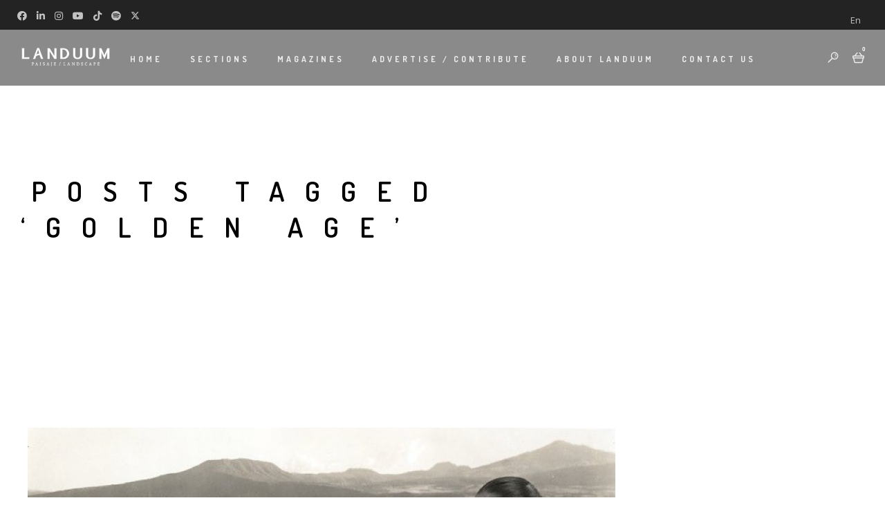

--- FILE ---
content_type: text/html; charset=UTF-8
request_url: https://www.landuum.com/en/tag/golden-age/
body_size: 34063
content:
<!DOCTYPE html>
<html dir="ltr" lang="en-US" prefix="og: https://ogp.me/ns#">
<head>
	<meta charset="UTF-8" />
	<meta content="width=device-width, initial-scale=1.0, maximum-scale=1" name="viewport">
	<title>golden age - Revista Landuum</title>
<link rel="alternate" hreflang="en" href="https://www.landuum.com/en/tag/golden-age/" />

		<!-- All in One SEO 4.9.3 - aioseo.com -->
	<meta name="robots" content="max-image-preview:large" />
	<meta name="google-site-verification" content="iqntzvTuFe0L58lM2rDkTdE3JYtZPKJnYO4NPPOsPs0" />
	<link rel="canonical" href="https://www.landuum.com/en/tag/golden-age/" />
	<meta name="generator" content="All in One SEO (AIOSEO) 4.9.3" />
		<script type="application/ld+json" class="aioseo-schema">
			{"@context":"https:\/\/schema.org","@graph":[{"@type":"BreadcrumbList","@id":"https:\/\/www.landuum.com\/en\/tag\/golden-age\/#breadcrumblist","itemListElement":[{"@type":"ListItem","@id":"https:\/\/www.landuum.com\/en\/#listItem","position":1,"name":"Home","item":"https:\/\/www.landuum.com\/en\/","nextItem":{"@type":"ListItem","@id":"https:\/\/www.landuum.com\/en\/tag\/golden-age\/#listItem","name":"golden age"}},{"@type":"ListItem","@id":"https:\/\/www.landuum.com\/en\/tag\/golden-age\/#listItem","position":2,"name":"golden age","previousItem":{"@type":"ListItem","@id":"https:\/\/www.landuum.com\/en\/#listItem","name":"Home"}}]},{"@type":"CollectionPage","@id":"https:\/\/www.landuum.com\/en\/tag\/golden-age\/#collectionpage","url":"https:\/\/www.landuum.com\/en\/tag\/golden-age\/","name":"golden age - Revista Landuum","inLanguage":"en-US","isPartOf":{"@id":"https:\/\/www.landuum.com\/en\/#website"},"breadcrumb":{"@id":"https:\/\/www.landuum.com\/en\/tag\/golden-age\/#breadcrumblist"}},{"@type":"Organization","@id":"https:\/\/www.landuum.com\/en\/#organization","name":"Revista Landuum","description":"Just another WordPress site","url":"https:\/\/www.landuum.com\/en\/","telephone":"+529991033953","logo":{"@type":"ImageObject","url":"https:\/\/www.landuum.com\/wp-content\/uploads\/2018\/05\/LOGO-circular-en-negro.png","@id":"https:\/\/www.landuum.com\/en\/tag\/golden-age\/#organizationLogo","width":2550,"height":1836},"image":{"@id":"https:\/\/www.landuum.com\/en\/tag\/golden-age\/#organizationLogo"},"sameAs":["https:\/\/www.facebook.com\/landuum\/","https:\/\/twitter.com\/landuum","https:\/\/www.instagram.com\/landuum\/","https:\/\/es.pinterest.com\/luisileyva\/landuum\/","https:\/\/www.youtube.com\/channel\/UCP53cvBPrinWVniJ4I0wX2w"]},{"@type":"WebSite","@id":"https:\/\/www.landuum.com\/en\/#website","url":"https:\/\/www.landuum.com\/en\/","name":"Revista Landuum","alternateName":"Landuum","description":"Just another WordPress site","inLanguage":"en-US","publisher":{"@id":"https:\/\/www.landuum.com\/en\/#organization"}}]}
		</script>
		<!-- All in One SEO -->


<!-- Google Tag Manager for WordPress by gtm4wp.com -->
<script data-cfasync="false" data-pagespeed-no-defer>
	var gtm4wp_datalayer_name = "dataLayer";
	var dataLayer = dataLayer || [];
</script>
<!-- End Google Tag Manager for WordPress by gtm4wp.com --><!-- Google tag (gtag.js) consent mode dataLayer added by Site Kit -->
<script type="text/javascript" id="google_gtagjs-js-consent-mode-data-layer">
/* <![CDATA[ */
window.dataLayer = window.dataLayer || [];function gtag(){dataLayer.push(arguments);}
gtag('consent', 'default', {"ad_personalization":"denied","ad_storage":"denied","ad_user_data":"denied","analytics_storage":"denied","functionality_storage":"denied","security_storage":"denied","personalization_storage":"denied","region":["AT","BE","BG","CH","CY","CZ","DE","DK","EE","ES","FI","FR","GB","GR","HR","HU","IE","IS","IT","LI","LT","LU","LV","MT","NL","NO","PL","PT","RO","SE","SI","SK"],"wait_for_update":500});
window._googlesitekitConsentCategoryMap = {"statistics":["analytics_storage"],"marketing":["ad_storage","ad_user_data","ad_personalization"],"functional":["functionality_storage","security_storage"],"preferences":["personalization_storage"]};
window._googlesitekitConsents = {"ad_personalization":"denied","ad_storage":"denied","ad_user_data":"denied","analytics_storage":"denied","functionality_storage":"denied","security_storage":"denied","personalization_storage":"denied","region":["AT","BE","BG","CH","CY","CZ","DE","DK","EE","ES","FI","FR","GB","GR","HR","HU","IE","IS","IT","LI","LT","LU","LV","MT","NL","NO","PL","PT","RO","SE","SI","SK"],"wait_for_update":500};
/* ]]> */
</script>
<!-- End Google tag (gtag.js) consent mode dataLayer added by Site Kit -->
<link rel='dns-prefetch' href='//www.landuum.com' />
<link rel='dns-prefetch' href='//www.googletagmanager.com' />
<link rel='dns-prefetch' href='//pagead2.googlesyndication.com' />
<link rel="alternate" type="application/rss+xml" title="Revista Landuum &raquo; Feed" href="https://www.landuum.com/en/feed/" />
<link rel="alternate" type="application/rss+xml" title="Revista Landuum &raquo; Comments Feed" href="https://www.landuum.com/en/comments/feed/" />
<link rel="alternate" type="application/rss+xml" title="Revista Landuum &raquo; golden age Tag Feed" href="https://www.landuum.com/en/tag/golden-age/feed/" />
		<!-- This site uses the Google Analytics by MonsterInsights plugin v9.10.1 - Using Analytics tracking - https://www.monsterinsights.com/ -->
							<script src="//www.googletagmanager.com/gtag/js?id=G-JHK6V42478"  data-cfasync="false" data-wpfc-render="false" type="text/javascript" async></script>
			<script data-cfasync="false" data-wpfc-render="false" type="text/javascript">
				var mi_version = '9.10.1';
				var mi_track_user = true;
				var mi_no_track_reason = '';
								var MonsterInsightsDefaultLocations = {"page_location":"https:\/\/www.landuum.com\/en\/tag\/golden-age\/"};
								if ( typeof MonsterInsightsPrivacyGuardFilter === 'function' ) {
					var MonsterInsightsLocations = (typeof MonsterInsightsExcludeQuery === 'object') ? MonsterInsightsPrivacyGuardFilter( MonsterInsightsExcludeQuery ) : MonsterInsightsPrivacyGuardFilter( MonsterInsightsDefaultLocations );
				} else {
					var MonsterInsightsLocations = (typeof MonsterInsightsExcludeQuery === 'object') ? MonsterInsightsExcludeQuery : MonsterInsightsDefaultLocations;
				}

								var disableStrs = [
										'ga-disable-G-JHK6V42478',
									];

				/* Function to detect opted out users */
				function __gtagTrackerIsOptedOut() {
					for (var index = 0; index < disableStrs.length; index++) {
						if (document.cookie.indexOf(disableStrs[index] + '=true') > -1) {
							return true;
						}
					}

					return false;
				}

				/* Disable tracking if the opt-out cookie exists. */
				if (__gtagTrackerIsOptedOut()) {
					for (var index = 0; index < disableStrs.length; index++) {
						window[disableStrs[index]] = true;
					}
				}

				/* Opt-out function */
				function __gtagTrackerOptout() {
					for (var index = 0; index < disableStrs.length; index++) {
						document.cookie = disableStrs[index] + '=true; expires=Thu, 31 Dec 2099 23:59:59 UTC; path=/';
						window[disableStrs[index]] = true;
					}
				}

				if ('undefined' === typeof gaOptout) {
					function gaOptout() {
						__gtagTrackerOptout();
					}
				}
								window.dataLayer = window.dataLayer || [];

				window.MonsterInsightsDualTracker = {
					helpers: {},
					trackers: {},
				};
				if (mi_track_user) {
					function __gtagDataLayer() {
						dataLayer.push(arguments);
					}

					function __gtagTracker(type, name, parameters) {
						if (!parameters) {
							parameters = {};
						}

						if (parameters.send_to) {
							__gtagDataLayer.apply(null, arguments);
							return;
						}

						if (type === 'event') {
														parameters.send_to = monsterinsights_frontend.v4_id;
							var hookName = name;
							if (typeof parameters['event_category'] !== 'undefined') {
								hookName = parameters['event_category'] + ':' + name;
							}

							if (typeof MonsterInsightsDualTracker.trackers[hookName] !== 'undefined') {
								MonsterInsightsDualTracker.trackers[hookName](parameters);
							} else {
								__gtagDataLayer('event', name, parameters);
							}
							
						} else {
							__gtagDataLayer.apply(null, arguments);
						}
					}

					__gtagTracker('js', new Date());
					__gtagTracker('set', {
						'developer_id.dZGIzZG': true,
											});
					if ( MonsterInsightsLocations.page_location ) {
						__gtagTracker('set', MonsterInsightsLocations);
					}
										__gtagTracker('config', 'G-JHK6V42478', {"forceSSL":"true","link_attribution":"true"} );
										window.gtag = __gtagTracker;										(function () {
						/* https://developers.google.com/analytics/devguides/collection/analyticsjs/ */
						/* ga and __gaTracker compatibility shim. */
						var noopfn = function () {
							return null;
						};
						var newtracker = function () {
							return new Tracker();
						};
						var Tracker = function () {
							return null;
						};
						var p = Tracker.prototype;
						p.get = noopfn;
						p.set = noopfn;
						p.send = function () {
							var args = Array.prototype.slice.call(arguments);
							args.unshift('send');
							__gaTracker.apply(null, args);
						};
						var __gaTracker = function () {
							var len = arguments.length;
							if (len === 0) {
								return;
							}
							var f = arguments[len - 1];
							if (typeof f !== 'object' || f === null || typeof f.hitCallback !== 'function') {
								if ('send' === arguments[0]) {
									var hitConverted, hitObject = false, action;
									if ('event' === arguments[1]) {
										if ('undefined' !== typeof arguments[3]) {
											hitObject = {
												'eventAction': arguments[3],
												'eventCategory': arguments[2],
												'eventLabel': arguments[4],
												'value': arguments[5] ? arguments[5] : 1,
											}
										}
									}
									if ('pageview' === arguments[1]) {
										if ('undefined' !== typeof arguments[2]) {
											hitObject = {
												'eventAction': 'page_view',
												'page_path': arguments[2],
											}
										}
									}
									if (typeof arguments[2] === 'object') {
										hitObject = arguments[2];
									}
									if (typeof arguments[5] === 'object') {
										Object.assign(hitObject, arguments[5]);
									}
									if ('undefined' !== typeof arguments[1].hitType) {
										hitObject = arguments[1];
										if ('pageview' === hitObject.hitType) {
											hitObject.eventAction = 'page_view';
										}
									}
									if (hitObject) {
										action = 'timing' === arguments[1].hitType ? 'timing_complete' : hitObject.eventAction;
										hitConverted = mapArgs(hitObject);
										__gtagTracker('event', action, hitConverted);
									}
								}
								return;
							}

							function mapArgs(args) {
								var arg, hit = {};
								var gaMap = {
									'eventCategory': 'event_category',
									'eventAction': 'event_action',
									'eventLabel': 'event_label',
									'eventValue': 'event_value',
									'nonInteraction': 'non_interaction',
									'timingCategory': 'event_category',
									'timingVar': 'name',
									'timingValue': 'value',
									'timingLabel': 'event_label',
									'page': 'page_path',
									'location': 'page_location',
									'title': 'page_title',
									'referrer' : 'page_referrer',
								};
								for (arg in args) {
																		if (!(!args.hasOwnProperty(arg) || !gaMap.hasOwnProperty(arg))) {
										hit[gaMap[arg]] = args[arg];
									} else {
										hit[arg] = args[arg];
									}
								}
								return hit;
							}

							try {
								f.hitCallback();
							} catch (ex) {
							}
						};
						__gaTracker.create = newtracker;
						__gaTracker.getByName = newtracker;
						__gaTracker.getAll = function () {
							return [];
						};
						__gaTracker.remove = noopfn;
						__gaTracker.loaded = true;
						window['__gaTracker'] = __gaTracker;
					})();
									} else {
										console.log("");
					(function () {
						function __gtagTracker() {
							return null;
						}

						window['__gtagTracker'] = __gtagTracker;
						window['gtag'] = __gtagTracker;
					})();
									}
			</script>
							<!-- / Google Analytics by MonsterInsights -->
		<style id='wp-img-auto-sizes-contain-inline-css' type='text/css'>
img:is([sizes=auto i],[sizes^="auto," i]){contain-intrinsic-size:3000px 1500px}
/*# sourceURL=wp-img-auto-sizes-contain-inline-css */
</style>
<link rel='stylesheet' id='alma-blog-css' href='https://www.landuum.com/wp-content/themes/alma/css/blog.css?ver=6.9' type='text/css' media='all' />
<link rel='stylesheet' id='alma-foundations-css' href='https://www.landuum.com/wp-content/themes/alma/css/alma-foundations.css?ver=6.9' type='text/css' media='all' />
<link rel='stylesheet' id='alma-icons-font-css' href='https://www.landuum.com/wp-content/themes/alma/css/icons-font.css?ver=6.9' type='text/css' media='all' />
<link rel='stylesheet' id='fontawesome4-css' href='https://www.landuum.com/wp-content/themes/alma/css/fontawesome4.css?ver=6.9' type='text/css' media='all' />
<link rel='stylesheet' id='alma-component-css' href='https://www.landuum.com/wp-content/themes/alma/css/component.css?ver=6.9' type='text/css' media='all' />
<link rel='stylesheet' id='alma-select-css' href='https://www.landuum.com/wp-content/themes/alma/css/alma-select.css?ver=6.9' type='text/css' media='all' />
<link rel='stylesheet' id='alma-shortcodes-css' href='https://www.landuum.com/wp-content/themes/alma/functions/css/shortcodes.css?ver=6.9' type='text/css' media='all' />
<link rel='stylesheet' id='alma-woo-layout-css' href='https://www.landuum.com/wp-content/themes/alma/css/alma-woo-layout.css?ver=6.9' type='text/css' media='all' />
<link rel='stylesheet' id='alma-woocommerce-css' href='https://www.landuum.com/wp-content/themes/alma/css/alma-woocommerce.css?ver=6.9' type='text/css' media='all' />
<link rel='stylesheet' id='alma-mb-ytplayer-css' href='https://www.landuum.com/wp-content/themes/alma/css/mb.YTPlayer.css?ver=6.9' type='text/css' media='all' />
<link rel='stylesheet' id='alma-retina-css' href='https://www.landuum.com/wp-content/themes/alma/css/retina.css?ver=6.9' type='text/css' media='all' />
<link rel='stylesheet' id='alma-style-css' href='https://www.landuum.com/wp-content/themes/alma/style.css?ver=1.0' type='text/css' media='all' />
<style id='alma-style-inline-css' type='text/css'>
.widget li a:after, .widget_nav_menu li a:after, .custom-widget.widget_recent_entries li a:after{color: #333;}body, p, .lovepost a, a.woocommerce-LoopProduct-link, .widget ul li a, .widget p, .widget span, .widget ul li, .the_content ul li, .the_content ol li, #recentcomments li, .custom-widget h4, .widget.des_cubeportfolio_widget h4, .widget.des_recent_posts_widget h4, .custom-widget ul li a, .aio-icon-description, li, .smile_icon_list li .icon_description p, #recentcomments li span, .wpb-js-composer .vc_tta-color-grey.vc_tta-style-classic .vc_tta-panel .vc_tta-panel-title>a, .related_posts_listing .related_post .excerpt, .testimonials-slide-content .text-container span p, .testimonials-slide-content .text-container span, .testimonials-slide-content .text-container p{font-family: 'Helvetica Neue', 'Arial', 'sans-serif';font-weight: ;font-size: 15px;color: #333;}.info-circle-text{font-family: 'Helvetica Neue', 'Arial', 'sans-serif';font-weight: ;font-size: 15px;}.wpb-js-composer .vc_tta-color-grey.vc_tta-style-outline .vc_tta-tab>a{color: #333 !important;}.page_content.sidebar .tagcloud a{color: #333;}.map_info_text{font-family: 'Helvetica Neue', 'Arial', 'sans-serif' ,sans-serif;font-weight: ;font-size: 15px;color: #333 !important;}.woocommerce ul.products li.product .price ins, .woocommerce-page ul.products li.product .price ins,.woocommerce #content div.product p.price ins, .woocommerce #content div.product span.price ins, .woocommerce div.product p.price ins, .woocommerce div.product span.price ins, .woocommerce-page #content div.product p.price ins, .woocommerce-page #content div.product span.price ins, .woocommerce-page div.product p.price ins, .woocommerce-page div.product span.price ins,.woocommerce-page ul.product_list_widget ins,.woocommerce ul.products li.product .price ins, .woocommerce ul.products li.product .price span{color: #333 !important;background: transparent !important;}a.pageXofY .pageX, .pricing .bestprice .name, .filter li a:hover, .widget_links ul li a:hover, #contacts a:hover, .title-color, .ms-staff-carousel .ms-staff-info h4, .filter li a:hover, .navbar-default .navbar-nav > .open > a, .navbar-default .navbar-nav > .open > a:hover, .navbar-default .navbar-nav > .open > a:focus, a.go-about:hover, .text_color, .navbar-nav .dropdown-menu a:hover, .profile .profile-name, #elements h4, #contact li a:hover, #agency-slider h5, .ms-showcase1 .product-tt h3, .filter li a.active, .contacts li i, .big-icon i, .navbar-default.dark .navbar-brand:hover,.navbar-default.dark .navbar-brand:focus, a.p-button.border:hover, .navbar-default.light-menu .navbar-nav > li > a.selected, .navbar-default.light-menu .navbar-nav > li > a.hover_selected, .navbar-default.light-menu .navbar-nav > li > a.selected:hover, .navbar-default.light-menu .navbar-nav > li > a.hover_selected:hover, .navbar-default.light-menu .navbar-nav > li > a.selected, .navbar-default.light-menu .navbar-nav > li > a.hover_selected, .navbar-default.light-menu .navbar-nav > .open > a,.navbar-default.light-menu .navbar-nav > .open > a:hover, .navbar-default.light-menu .navbar-nav > .open > a:focus, .light-menu .dropdown-menu > li > a:focus, a.social:hover:before, .symbol.colored i, .icon-nofill, .slidecontent-bi .project-title-bi p a:hover, .grid .figcaption a.thumb-link:hover, .tp-caption a:hover, .btn-1d:hover, .btn-1d:active, #contacts .tweet_text a, #contacts .tweet_time a, .social-font-awesome li a:hover, h2.post-title a:hover, .tags a:hover, .alma-button-color span, #contacts .form-success p, .nav-container .social-icons-fa a i:hover, .the_title h2 a:hover, .widget ul li a:hover, .des-pages .postpagelinks, .widget_nav_menu .current-menu-item > a, .team-position, .nav-container .alma_minicart li a:hover, body.style9 .alma_minicart li a:hover, .metas-container i, .widget-contact-content i,.woocommerce.widget_shopping_cart ul.cart_list li a:hover, .woocommerce.widget_shopping_cart ul.product_list_widget li a:hover,.woocommerce ul.products li.product a.add_to_cart_button.ajax_add_to_cart:hover:after, .woocommerce-page ul.products li.product a.add_to_cart_button.ajax_add_to_cart:hover:after,.woocommerce ul.products li.product a.product_type_variable:hover:after, .woocommerce-page ul.products li.product a.product_type_variable:hover:after,.woocommerce ul.products li.product a.product_type_grouped:hover:after, .woocommerce-page ul.products li.product a.product_type_grouped:hover:after{  color: #cccccc;}.wpb-js-composer .vc_tta-color-grey.vc_tta-style-outline .vc_tta-tab.vc_active>a{background: #cccccc !important;color: #fff !important;border-color: #cccccc !important;}body .ls-roundedflat .ls-nav-prev:hover, body .ls-roundedflat .ls-nav-next:hover,body .ls-roundedflat .ls-bottom-slidebuttons a.ls-nav-active, body .ls-roundedflat .ls-bottom-slidebuttons a:hover,.widget > h2:after, .widget > h4:after, .custom-widget > h4:after, .widget .widget-contact-content > h4:after, #footer-instagram p.clear a,.woocommerce #content input.button.alt:hover, .woocommerce #respond input#submit.alt:hover, .woocommerce a.button.alt:hover, .woocommerce button.button.alt:hover, .woocommerce input.button.alt:hover, .woocommerce-page #content input.button.alt:hover, .woocommerce-page #respond input#submit.alt:hover, .woocommerce-page a.button.alt:hover, .woocommerce-page button.button.alt:hover, .woocommerce-page input.button.alt:hover, .footer_newsletter form input.button, .cd-overlay-content span, .cd-nav-bg-fake, .errorbutton:hover, .newsletter_shortcode form input.button, .alma-labeled h4,.top-bar .phone-mail li.text_field,.widget-contact-content.centered i, .colored_bg,.flex-direction-nav a.flex-next:hover:after,.flex-direction-nav a.flex-prev:hover:after,.alma_recent_posts .post-quote,.cbp-popup-singlePageInline .cbp-popup-close:hover:after,a#send-comment,html body .widget-newsletter #mc_embed_signup input#mc-embedded-subscribe, html body .widget-newsletter #mc_embed_signup input#mc-embedded-subscribe:focus,.woocommerce #content input.button, .woocommerce #respond input#submit, .woocommerce a.button, .woocommerce button.button, .woocommerce input.button, .woocommerce-page #content input.button, .woocommerce-page #respond input#submit, .woocommerce-page a.button, .woocommerce-page button.button, .woocommerce-page input.button, .woocommerce #content div.product form.cart .button, .woocommerce div.product form.cart .button, .woocommerce-page #content div.product form.cart .button, .woocommerce-page div.product form.cart .button{background: #cccccc !important;color: #fff !important;}.cbp-popup-lightbox .cbp-popup-prev:hover, .cbp-popup-lightbox .cbp-popup-next:hover,.cbp-popup-lightbox .cbp-popup-close:hover,#back-top a:hover{background-color: #cccccc !important;}.testimonials.style1 .testimonial span a, .metas a:hover, .vc_tta-color-grey.vc_tta-style-classic .vc_tta-panel.vc_active .vc_tta-panel-title>a, .related_posts_listing .related_post .title:hover, .alma_breadcrumbs a:hover, .mail-box .news-l .opacity-icon i,  div.nav-style-6 > ul > .menu_items_wrapper > li > a:hover,a.aio-icon-read:hover, .t-author a,.page-template-blog-masonry-template .posts_category_filter li:hover, .page-template-blog-masonry-grid-template .posts_category_filter li:hover, .posts_category_filter li.selected, .dark .header_style2_contact_info .email-contact .email a:hover, single-post .post a:hover,.des_recent_posts_widget.widget .title a:hover h4,.special_tabs.icontext .label a:hover,header.navbar .nav-container .header_style2_contact_info i,.special_tabs.icontext .label.current a, .special_tabs.text .label.current a, .special_tabs.icontext .label.current i, .special_tabs.text .label a:hover, .info-circle-def .info-circle-icon{color: #cccccc !important;}.alma-form-simple.dark .bt-contact a span input:hover, .info-circle-active,.page-template-blog-template .blog-read-more, .archive .blog-read-more, .single .blog-read-more, .home.blog .blog-read-more{border: 1px solid #cccccc !important;background: #cccccc !important;}#pbd-alp-load-posts a,.btn-contact-left input,.bt-contact a span input,#commentform .form-submit #submit{border: 1px solid #cccccc !important;background: #cccccc !important;color: #fff !important;}#pbd-alp-load-posts a:hover,.btn-contact-left input:hover,.bt-contact a span input:hover,#commentform .form-submit #submit:hover{border: 1px solid #cccccc !important;background: #cccccc !important;color: #fff !important;}.widget:not(.contact-widget-container):not(.instagram_widget):not(.recent_posts_widget_2) li a:hover:after, .widget_nav_menu li a:hover:after, .footer_sidebar ul li a:hover:after{border-bottom-color: #cccccc !important;}.special_tabs.horizontal.text .tab-selector .label:hover .title a:before, .ult_btn10_span:hover:before, a.aio-icon-read:hover:before{border-bottom-color: #cccccc !important;}.ult_cl_link_1 .ult_btn10_span:hover:before, .ult_cl_link_1 .ult_btn10_span:before{border:none !important;}.aio-icon-read, .tp-caption a.text_color{color: #cccccc !important;}#big_footer .social-icons-fa a:not(.social-network) i{color:#adadad;}#big_footer .social-icons-fa a:not(.social-network) i:hover{color:#cccccc;}.homepage_parallax .home-logo-text a.light:hover, .homepage_parallax .home-logo-text a.dark:hover, .widget li a:hover:before, .widget_nav_menu li a:hover:before, .footer_sidebar ul li a:hover:before, .custom-widget li a:hover:before,.archive .the_title h2 a:hover, .page-template-blog-template .the_title h2 a:hover, .home.blog .blog-default.wideblog .container .the_title h2 a:hover,.blog-default-bg-masonry .the_title h2 a:hover, .product-title:hover,.testimonials.style1 .testimonial-nav li a.active:after,.post-listing .metas-container a:hover, .special_tabs.icontext .label.current,.special_tabs.vertical:not(.icon) .label.current i,.special_tabs.vertical .label.current a, .special_tabs.vertical:not(.icon) .label:hover i,.widget li a:hover, .widget_nav_menu li a:hover, .footer_sidebar ul li a:hover, .custom-widget li a:hover,.special_tabs.horizontal.text .tab-selector .label.current:before, .special_tabs.horizontal.icontext .tab-selector .label.current:before{color: #cccccc !important;}.vc_tta-color-grey.vc_tta-style-classic .vc_tta-panel.vc_active .vc_tta-panel-title>a i.vc_tta-controls-icon:before{border-color: #cccccc !important;}.special_tabs.horizontal.text .tab-selector .label.current, .special_tabs.horizontal.icontext .tab-selector .label.current{border-top: 1px solid #cccccc !important;}a.sf-button.hide-icon, .tabs li.current, .readmore:hover, .navbar-default .navbar-nav > .open > a,.navbar-default .navbar-nav > .open > a:hover, .navbar-default .navbar-nav > .open > a:focus, a.p-button:hover, a.p-button.colored, .light #contacts a.p-button, .tagcloud a:hover, .rounded.fill, .colored-section, .pricing .bestprice .price, .pricing .bestprice .signup, .signup:hover, .divider.colored, .services-graph li span, .no-touch .hi-icon-effect-1a .hi-icon:hover, .hi-icon-effect-1b .hi-icon:hover, .no-touch .hi-icon-effect-1b .hi-icon:hover, .symbol.colored .line-left, .symbol.colored .line-right, .projects-overlay #projects-loader, .panel-group .panel.active .panel-heading, .double-bounce1, .double-bounce2, .alma-button-color-1d:after, .container1 > div, .container2 > div, .container3 > div, .cbp-l-caption-buttonLeft:hover, .cbp-l-caption-buttonRight:hover, .post-content a:hover .post-quote, .post-listing .post a:hover .post-quote, .alma-button-color-1d:after, .woocommerce .widget_price_filter .ui-slider-horizontal .ui-slider-range, .woocommerce-page .widget_price_filter .ui-slider-horizontal .ui-slider-range, .btn-contact-left input, #commentform .form-submit #submit:hover, .errorbutton, .woocommerce span.onsale, .woocommerce-page span.onsale, .des-button-dark, .des-pages .pages, .page-template-blog-template .post-quote, .single-post .post-quote,.bt-contact a span input,.page-template-blog-masonry-template .metas p[data-rel='metas-categories'] a,.home.blog .metas p[data-rel='metas-categories'] a,.page-template-blog-masonry-grid-template .metas p[data-rel='metas-categories'] a,.archive .masonry .metas p[data-rel='metas-categories'] a,.page-template-blog-masonry-template .metas p[data-rel='metas-tags'] a,.page-template-blog-masonry-grid-template .metas p[data-rel='metas-tags'] a,.post-listing .post .blog-default-bg-masonry .post-quote,.widget h2:after, .widget h4:after, .custom-widget h4:after,.woocommerce .woocommerce-info, .woocommerce-page .woocommerce-info,.nav-container a.button.alma_minicart_cart_but,body.style9 a.button.alma_minicart_cart_but,.nav-container a.button.alma_minicart_checkout_but,body.style9 a.button.alma_minicart_checkout_but,#pbd-alp-load-posts a:hover,#primary_footer .footer_sidebar > h4::before, #primary_footer .footer_sidebar > .widget > h4::before, #primary_footer .widget .widget-contact-content h4::before, #primary_footer .widget h4::before, #primary_footer .widget .widget-contact-content > h4::before, .widget > h2::before, .widget > h4::before, .custom-widget > h4::before,.select2-container--default .select2-results__option[data-selected=true], .special_tabs.horizontal.text .tab-selector .label:before,.dropdown-menu li.menu-item-has-children:not(.alma_mega_hide_link) > a:hover:after, .dropdown-menu li.menu-item-has-children:not(.alma_mega_hide_link) > a:focus:after, .dropdown-menu li.menu-item-has-children:not(.alma_mega_hide_link) > a:active:after, .dropdown-menu li:hover > a:after,.widget:not(.widget_recent_comments):not(.widget_rss) li a:hover::after, .widget_nav_menu li a:hover::after, .footer_sidebar ul li a:hover::after, .custom-widget li a:hover::after,.woocommerce ul.products li.product .onsale, .woocommerce-page ul.products li.product .onsale,.notfounderrorbg{background-color:#cccccc;}.woocommerce .woocommerce-info .showcoupon{color: #fff !important;opacity:0.8;}.aio-icon-tooltip .aio-icon:hover:after{box-shadow:0 0 0 1px #cccccc !important;}.just-icon-align-left .aio-icon:hover, .aio-icon-tooltip .aio-icon:hover, .btn-contact-left.inversecolor input:hover, .light .alma_little_shopping_bag .overview span.minicart_items, .alma_little_shopping_bag .overview span.minicart_items,#mc_embed_signup input#mc-embedded-subscribe:hover,#mc_embed_signup input#mc-embedded-subscribe:focus, .team_member_profile_content .aio-icon.circle:hover,.special_tabs.icon .current .alma_icon_special_tabs,.dropdown-menu li.menu-item-has-children:not(.alma_mega_hide_link) > a:hover:after,header .dropdown-menu li.menu-item-has-children:not(.alma_mega_hide_link) > a:focus:after,header .dropdown-menu li.menu-item-has-children:not(.alma_mega_hide_link) > a:active:after, header .dropdown-menu li:hover > a:after, .cbp-popup-singlePageInline .cbp-popup-close:hover,.cbp-nav-next:hover, .cbp-nav-prev:hover{background-color:#cccccc !important;}.aio-icon-tooltip .aio-icon.none:hover{background-color: transparent !important;}.widget .slick-dots li.slick-active i, .related_posts_listing .slick-dots li.slick-active i{color: #cccccc !important;opacity: 1;}.woocommerce-page a.button.wc-forward:hover, .woocommerce-page a.button.wc-forward.checkout:hover, .woocommerce .widget_price_filter .price_slider_amount .button:hover, .woocommerce-page .widget_price_filter .price_slider_amount .button:hover, .woocommerce #payment #place_order:hover, .woocommerce-page #payment #place_order:hover, .woocommerce .cart .button:hover, .woocommerce .checkout_coupon .button:hover, .woocommerce .cart input.button:hover, .woocommerce-page .cart .button:hover, .woocommerce-page .cart input.button:hover, .woocommerce .cart-collaterals .cart_totals a.button.alt:hover, .woocommerce-page .cart-collaterals .cart_totals a.button.alt:hover{background-color:#cccccc;color: #fff !important;}.nav-container a.button.alma_minicart_checkout_but:hover, .nav-container a.button.alma_minicart_cart_but:hover,body.style9 a.button.alma_minicart_checkout_but:hover, body.style9 a.button.alma_minicart_cart_but:hover{background-color: #cccccc !important;color: #fff !important;border: 1px solid transparent !important;opacity: 0.8;}.alma-button-color-1d:hover, .alma-button-color-1d:active{border: 1px double #cccccc;}.alma-button-color{background-color:#cccccc;color: #cccccc;}.cbp-l-caption-alignCenter .cbp-l-caption-buttonLeft:hover, .cbp-l-caption-alignCenter .cbp-l-caption-buttonRight:hover, .social-shares ul li i:hover, .single-portfolio .social-shares ul li a:hover i{color: #cccccc !important;}.social-shares ul li a.twitter:hover #twitter_x_svg{fill: #cccccc !important;}.widget_posts .tabs li.current{border: 1px solid #cccccc;}.hi-icon-effect-1 .hi-icon:after{box-shadow: 0 0 0 3px #cccccc;}.colored-section:after {border: 20px solid #cccccc;}.filter li a.active, .filter li a:hover, .panel-group .panel.active .panel-heading{border:1px solid #cccccc;}.navbar-default.light-menu.border .navbar-nav > li > a.selected:before, .navbar-default.light-menu.border .navbar-nav > li > a.hover_selected:before, .navbar-default.light-menu.border .navbar-nav > li > a.selected:hover, .navbar-default.light-menu.border .navbar-nav > li > a.hover_selected:hover, .navbar-default.light-menu.border .navbar-nav > li > a.selected, .navbar-default.light-menu.border .navbar-nav > li > a.hover_selected{border-bottom: 1px solid #cccccc;}.doubleborder{border: 6px double #cccccc;}.special_tabs.icon .current .alma_icon_special_tabs{border: 1px solid #cccccc;}.alma-button-color, .des-pages .postpagelinks{border: 1px solid #cccccc;}.navbar-collapse ul.menu-depth-1 li:not(.alma_mega_hide_link) a, .dl-menuwrapper li:not(.alma_mega_hide_link) a, .gosubmenu, .nav-container .alma_minicart ul li, body.style9 .alma_minicart ul li{font-family: 'Dosis', 'Arial', 'sans-serif', sans-serif;font-weight: normal;font-size: 12px;color: #9e9b9b;text-transform: uppercase;letter-spacing: 2px;}.nav-style-6 ul.menu-depth-1 li a {font-family: 'Dosis', 'Arial', 'sans-serif', sans-serif !important;font-weight: normal;font-size: 12px !important;color: #9e9b9b;text-transform: uppercase;letter-spacing: 2px;}.dropdown-menu li.menu-item-has-children:not(.alma_mega_hide_link) > a:before{color: #9e9b9b;}.dl-back{color: #9e9b9b;}/* changed the overs from lis to as to acommodate style8 */.navbar-collapse ul.menu-depth-1 li:not(.alma_mega_hide_link) > a:hover, .dl-menu li:not(.alma_mega_hide_link):hover > a, .dl-menu li:not(.alma_mega_hide_link):hover > a, .dl-menu li:not(.alma_mega_hide_link):hover > .gosubmenu, .dl-menu li.dl-back:hover, .navbar-nav:not(.cd-primary-nav) .dropdown-menu a:hover i, .dropdown-menu li.menu-item-has-children:not(.alma_mega_hide_link) > a:hover:before{color: #fcfcfc !important;}.dl-menu li:not(.alma_mega_hide_link):hover a:after{background-color: #fcfcfc !important;}.menu-simple ul.menu-depth-1, .menu-simple ul.menu-depth-1 ul, .menu-simple ul.menu-depth-1, .menu-simple #dl-menu ul{background-color: rgba(23,23,23,1) !important;}.navbar-collapse .alma_mega_menu ul.menu-depth-2, .navbar-collapse .alma_mega_menu ul.menu-depth-2 ul {background-color: transparent !important;} .dl-menuwrapper li:not(.alma_mega_hide_link):hover > a{background-color: rgba(15,15,15,1) !important;}.menu-simple li:not(.alma_mega_menu) li.menu-item-depth-1:hover > a, .menu-simple li.menu-item-depth-2:hover > a, .menu-simple li.menu-item-depth-3:hover > a{background-color: rgba(15,15,15,1) !important;}.menu-square li:not(.alma_mega_menu) li.menu-item-depth-1:hover > a, .menu-square li.menu-item-depth-2:hover > a, .menu-square li.menu-item-depth-3:hover > a{background-color: rgba(15,15,15,1) !important;}.navbar-collapse li:not(.alma_mega_menu) ul.menu-depth-1 li:not(:first-child){border-top: 1px solid rgba(28,28,28,1) !important;}#dl-menu ul li:not(:last-child) a, .alma_sub_menu_border_color,li.alma_mega_hide_link > a{border-bottom: 1px solid rgba(28,28,28,1) !important;}.navbar-collapse ul.navbar-nav > li > a, .navbar-collapse > .header_style2_menu > ul > li > a, .alma-header-button a, div.nav-style-6 > ul > .menu_items_wrapper > li > a {font-family: 'Dosis', 'Arial', 'sans-serif', sans-serif;font-weight: 700 !important;font-size: 12px;color: #ebebeb;text-transform: uppercase;letter-spacing: 4px;}.alma-header-button a{background: #000000;color: #ebebeb;-webkit-border-radius:0px;-moz-border-radius:0px;-ms-border-radius:0px;-o-border-radius:0px;border-radius:0px;}.alma-header-button a:hover{background: #101010;color: #ffffff !important;}.navbar-collapse > .header_style2_menu > ul > li > a:hover, .navbar-collapse > .header_style2_menu > ul > li.current-menu-ancestor > a, .navbar-collapse > .header_style2_menu > ul > li.current-menu-item > a, .navbar-collapse > .header_style2_menu > ul > li > a.selected,.navbar-collapse > .header_style2_menu > ul > li > a.hover_selected,.navbar-collapse ul.navbar-nav > li > a:hover, .navbar-collapse ul.navbar-nav > li.current-menu-ancestor > a, .navbar-collapse ul.navbar-nav > li.current-menu-item > a, .navbar-collapse ul.navbar-nav > li > a.selected,.navbar-collapse ul.navbar-nav > li > a.hover_selected,body.style9 .navbar-collapse ul.navbar-nav li.mobile-opened > a{color: #cccccc !important;}/* 2020 header borders */header.navbar:not(.header_after_scroll),header.navbar:not(.header_after_scroll) .navbar-right{ border-color: rgba(255,255,255,0) !important;}header.navbar.header_after_scroll,header.navbar.header_after_scroll .navbar-right{ border-color: rgba(255,255,255,0) !important;}/* endof 2020 header borders */.header.navbar .navbar-collapse ul li:hover a {background: #cccccc;color: #fff !important;}header.navbar-default.alma-underlining .navbar-nav > li:hover > a:before,.navbar-collapse ul.navbar-nav > li.current-menu-item > a:before,.navbar-collapse ul.navbar-nav > li.current-menu-ancestor > a:before,.navbar-collapse ul.navbar-nav > li > a.selected:before{background: #cccccc !important;}.dropdown-menu li.menu-item-has-children:not(.alma_mega_hide_link) > a:hover:after,.dropdown-menu li.menu-item-has-children:not(.alma_mega_hide_link) > a:focus:after,.dropdown-menu li.menu-item-has-children:not(.alma_mega_hide_link) > a:active:after, .dropdown-menu li:hover > a:after{background: #cccccc !important;}header.navbar-default.header_after_scroll.alma-underlining .navbar-nav > li:hover > a:before,header.navbar-default.header_after_scroll .navbar-collapse ul.navbar-nav > li.current-menu-item > a:before,header.navbar-default.header_after_scroll .navbar-collapse ul.navbar-nav > li.current-menu-ancestor > a:before,header.navbar-default.header_after_scroll .navbar-collapse ul.navbar-nav > li > a.selected:before{background: #cccccc !important;}header.style2 .navbar-nav > li, .navbar-default.menu-square.style2 .navbar-nav > li {padding-top:0px;}header.style2{padding-bottom:32px;}header.style2 .header_style2_menu{margin-top:32px !important;}.navbar-default .navbar-nav > li > a{padding-top:32px;padding-bottom:28px;}.navbar-default .navbar-nav > li{padding-right:20px;padding-left:20px;}header .alma-header-button{margin-top:32px;}header.style5 .alma_right_header_icons,header.style1 .alma_right_header_icons,header.style2 .alma_right_header_icons,header.style4 .alma_right_header_icons,header.style6 .alma_right_header_icons,header.style7 .alma_right_header_icons{padding-top:32px;padding-bottom:28px;}header .alma_right_header_icons{margin-left: 30px;}body #big_footer .tagcloud a:hover{color:#fff !important;}header.style2 .header_style2_menu{ background-color: rgba(23,23,23,1) !important;}header:not(.header_after_scroll) .navbar-nav > li > ul{margin-top:28px;}header:not(.header_after_scroll) .dl-menuwrapper button:after{background: #cccccc;box-shadow: 0 6px 0 #cccccc, 0 12px 0 #cccccc;}.alma_minicart_wrapper{padding-top: 28px;}li.alma_mega_hide_link > a, li.alma_mega_hide_link > a:hover{font-family: 'Dosis', 'Arial', 'sans-serif' !important;font-weight: 500 !important;font-size: 12px !important;color: #ffffff;text-transform: uppercase !important;letter-spacing: 2px !important;}.nav-container .alma_minicart li a, body.style9 .alma_minicart li a{font-family: 'Dosis', 'Arial', 'sans-serif';font-weight: normal;font-size: 12px;color: #9e9b9b;text-transform: uppercase;letter-spacing: 2px;}.dl-trigger{font-family: 'Dosis', 'Arial', 'sans-serif' !important;font-weight: 700 !important;font-size: 12px;text-transform: uppercase;letter-spacing: 4px;}.alma_minicart{background-color: rgba(23,23,23,1) !important;}.master_container a:not(.the_author):not(.the_cats):not(.the_tags):not(.blog-read-more):not(.button):not(.the_title):not(.vc_btn3):not(.special_tabs_linkage):not(.widget a):not(.blog-read-more):not(.ult_colorlink):not(.page-numbers):not(.tabs a):not(.the_title h2 a):not(.woocommerce-info a):not(.nav-next a):not(.nav-previous a):not(.widget a):not(.custom-widget a):not(.fn a):not(.aio-icon-read):not(.vc_custom_heading a):not(.ult_tab_li a):not(.ult_price_action_button):not(.blog-read-more-button):not(.rs-layer):not(.the_title a):not(.metas a):not(.title a):not(.projects_nav1 a):not(.nav-next a):not(.title a):not(.aio-icon-description a):not(.projects_nav1 a):not(.tribe-events-calendar-month__day-date-link):not(.social-shares a), .page_content a:not(.the_author):not(.the_cats):not(.the_tags):not(.button):not(.the_title):not(.vc_btn3):not(.special_tabs_linkage):not(.widget a):not(.blog-read-more):not(.ult_colorlink):not(.page-numbers):not(.tabs a):not(.the_title h2 a):not(.woocommerce-info a):not(.nav-next a):not(.nav-previous a):not(.widget a):not(.custom-widget a):not(.fn a):not(.aio-icon-read):not(.vc_custom_heading a):not(.ult_tab_li a):not(.ult_price_action_button):not(.blog-read-more-button):not(.rs-layer):not(.the_title a):not(.metas a):not(.title a):not(.projects_nav1 a):not(.nav-next a):not(.aio-icon-description a):not(.company_value):not(.projects_nav1 a):not(.cbp-item-wrapper a):not(.company_value a):not(.tribe-events-calendar-month__day-date-link):not(.social-shares a),header a,.comment-body a, .logged-in-as a, #reply-title a,.tagcloud a,body .sidebar .custom-widget a:not(.button){font-family: 'Helvetica Neue', 'Arial', 'sans-serif';font-weight: ;font-size: 15px;color: #000000}.master_container a:not(.vc_btn3):not(.page):not(.button):not(.special_tabs_linkage):not(.widget li a):not(.page-numbers):not(.tabs a):not(.fn a):not(.ult_tab_li a):not(.blog-read-more):not(.ult_price_action_button):not(.vc_custom_heading a):not(.ult_colorlink):not(.aio-icon-description a):not(.tribe-events-calendar-month__day-date-link):hover,.page_content a:not(.vc_btn3):not(.page):not(.button):not(.special_tabs_linkage):not(.widget li a):not(.page-numbers):not(.tabs a):not(.fn a):not(.blog-read-more):not(.ult_tab_li a):not(.blog-read-more-button):not(.rs-layer):not(.the_title a):not(.metas a):not(.title a):not(.projects_nav1 a):not(.nav-next a):not(.ult_price_action_button):not(.vc_custom_heading a):not(.ult_colorlink):not(.aio-icon-description a):not(.tribe-events-calendar-month__day-date-link):hover,.comment-body a:hover, .logged-in-as a:hover,#reply-title a:hover{font-family: 'Helvetica Neue', 'Arial', 'sans-serif';font-weight: ;font-size: 15px;color: #1c0f06}.master_container h6 a{color: #000000 !important;}.master_container h6 a:hover{color: #1c0f06 !important;}.archive .the_title h2 a, .page-template-blog-template .the_title h2 a, .home.blog .blog-default.wideblog .container .the_title h2 a{font-family: 'Dosis', 'Arial', 'sans-serif';font-weight: 600 !important;font-size: 42px !important;color: #333}.blog-default-bg-masonry .the_title h2 a,.des_recent_posts_widget.widget .title h4,.related_posts_listing .related_post .title{font-family: 'Dosis', 'Arial', 'sans-serif';font-weight: 600 !important;font-size: 25px !important;color: #333333}.page_content .vc_column-inner a:not(.blog-read-more):not(.add_to_cart_button):hover:not(.woocommerce-LoopProduct-link):hover:not(.vc_btn3):not(.ult_price_action_button):not(.cbp-l-caption-buttonLeft):not(.cbp-l-caption-buttonRight):hover:not(.flip_link a):hover:not(.ubtn-link), header a:hover, #big_footer a:not(.submit):hover, .page-template-blog-masonry-template .posts_category_filter li:active, .page-template-blog-masonry-template .posts_category_filter li:focus, .page-template-blog-masonry-grid-template .posts_category_filter li:active, .page-template-blog-masonry-grid-template .posts_category_filter li:focus, .master_container a:active, .master_container .vc_column-inner a:not(.vc_btn3):not(.blog-read-more):not(.cbp-l-caption-buttonLeft):not(.cbp-l-caption-buttonRight):hover:not(.title):hover:not(.add_to_cart_button):hover:not(.woocommerce-LoopProduct-link):hover:not(.flip_link a).page_content .vc_column-inner a:not(.blog-read-more):not(.add_to_cart_button):hover:not(.woocommerce-LoopProduct-link):hover:not(.vc_btn3):not(.ult_price_action_button):not(.cbp-l-caption-buttonLeft):not(.cbp-l-caption-buttonRight):hover:not(.flip_link a):hover:not(.ubtn-link), header a:hover, #big_footer a:not(.submit):hover, .page-template-blog-masonry-template .posts_category_filter li:active, .page-template-blog-masonry-template .posts_category_filter li:focus, .page-template-blog-masonry-grid-template .posts_category_filter li:active, .page-template-blog-masonry-grid-template .posts_category_filter li:focus, .master_container a:active, .master_container .vc_column-inner a:not(.vc_btn3):not(.blog-read-more):not(.cbp-l-caption-buttonLeft):not(.cbp-l-caption-buttonRight):hover:not(.title):hover:not(.add_to_cart_button):hover:not(.woocommerce-LoopProduct-link):hover:not(.flip_link a):hover:not(.ubtn-link){color: #1c0f06 !important;}#main .flip-box-wrap .flip_link a:hover{background-color:#cccccc !important;color: #fff !important;}#big_footer a:not(.submit):not(.tag-cloud-link):not(.social-network):hover{color: #ffffff !important;}.ult_tabmenu.style2 li.ult_tab_li a:hover{color: #fff !important;}.single_about_author a:hover{ color: #1c0f06 !important; }h1{font-family: 'Dosis', 'Arial', 'sans-serif';font-weight: 600;font-size: 50px;color: #1f1f1f;}h2{font-family: 'Dosis', 'Arial', 'sans-serif';font-weight: 600;font-size: 45px;color: #1f1f1f;}h3:not(.woocommerce-billing-fields h3):not(.woocommerce-additional-fields h3):not(h3#order_review_heading):not(h3.aio-icon-title):not(h3.ult-ih-heading):not(h3.ult-responsive):not(h3.related_posts_title):not(#comments-title):not(.comment-reply-title):not(#ship-to-different-address):not(.ult-dual-color-heading h3):not(.info-circle-sub-def h3):not(.tribe-events-calendar-month__calendar-event-title):not(.tribe-events-calendar-month__header-column-title):not(.banner h3){font-family: 'Dosis', 'Arial', 'sans-serif';font-weight: 600;font-size: 30px;color: #1f1f1f;}/* Events Calendar */.tribe-events-calendar-list__event-title-link,.tribe-events-calendar-day__event-title-link,.tribe-events-calendar-latest-past__event-title a{font-family: 'Dosis', 'Arial', 'sans-serif' !important;font-weight: 600 !important;font-size: 30px !important;color: #1f1f1f !important;line-height:  !important;letter-spacing: 0px !important;}.tooltipster-box .tribe-events-calendar-list__event-title-link{font-family: 'Dosis', 'Arial', 'sans-serif' !important;font-weight: 700 !important;font-size: 16px !important;color: #1f1f1f !important;line-height:  !important;letter-spacing: 0px !important;}h4{font-family: 'Dosis', 'Arial', 'sans-serif';font-weight: 600;font-size: 20px;color: #1f1f1f;}.ult-item-wrap .title h4{font-size: 16px !important;}.wpb_content_element .wpb_accordion_header.ui-accordion-header-active a{color: #cccccc;}h5{font-family: 'Dosis', 'Arial', 'sans-serif';font-weight: 700;font-size: 16px;color: #1f1f1f;}h6, h6 a{font-family: 'Dosis', 'Arial', 'sans-serif' !important;font-weight: 500;font-size: 11px !important;color: #1f1f1f;}header.navbar, .header_style9_left_container{background-color: rgba(23,23,23,0.5);}header.header_with_after_scroll_t2.header_force_opacity{ background-color: rgba(23,23,23,1); }body, #main, .master_container, .related_posts_listing .related_post .related_post_bg, .blog-default, .header_style8_contents_bearer .navbar-collapse:after, .header_style9_contents_bearer .navbar-collapse:after, .cbp-popup-singlePageInline .cbp-popup-content > div, .cbp-lazyload, .blog-normal-with-sidebar .post-listing .vc_col-sm-12:last-child .wpb_wrapper, .page-template-blog-template .post-listing .vc_col-sm-4 .wpb_wrapper, .archive .post-listing .vc_col-sm-4 .wpb_wrapper{ background-color: #ffffff !important; }section.page_content { background-color: #ffffff; }.footer_custom_text *{font-family: 'Open Sans', 'Arial', 'sans-serif !important';font-weight: normal !important;font-size: 12px !important;color: #808080 !important;}header .header_style2_contact_info{margin-top: 25px !important;margin-bottom: 25px !important;}header .navbar-header, header.style4 .nav-container .navbar-header .navbar-brand{margin-top: 25px;margin-bottom: 25px;margin-left: 0px;height:30px;}header a.navbar-brand img{max-height: 30px;}header.navbar.header_after_scroll, header.header_after_scroll .navbar-nav > li.alma_mega_menu > .dropdown-menu, header.header_after_scroll .navbar-nav > li:not(.alma_mega_menu) .dropdown-menu{background-color: rgba(23,23,23,1)}header.header_after_scroll a.navbar-brand img.logo_after_scroll{max-height: 30px;}header.header_after_scroll .navbar-collapse ul.menu-depth-1 li:not(.alma_mega_hide_link) a, header.header_after_scroll .dl-menuwrapper li:not(.alma_mega_hide_link) a, header.header_after_scroll .gosubmenu {color: #9e9b9b;}header.header_after_scroll .dl-back{color: #9e9b9b;}header.header_after_scroll .navbar-collapse ul.menu-depth-1 li:not(.alma_mega_hide_link):hover > a, header.header_after_scroll .dl-menuwrapper li:not(.alma_mega_hide_link):hover > a, header.header_after_scroll .dl-menuwrapper li:not(.alma_mega_hide_link):hover > a, header.header_after_scroll .dl-menuwrapper li:not(.alma_mega_hide_link):hover > header.header_after_scroll .gosubmenu, header.header_after_scroll .dl-menuwrapper li.dl-back:hover, header.header_after_scroll.navbar .nav-container .dropdown-menu li:hover{color: #fcfcfc !important;}header #dl-menu ul,header.header_after_scroll #dl-menu ul{background-color: rgba(23,23,23,1) !important;}header.header_after_scroll .navbar-collapse .alma_mega_menu ul.menu-depth-2, header.header_after_scroll .navbar-collapse .alma_mega_menu ul.menu-depth-2 ul {background-color: transparent !important;} header li:not(.alma_mega_menu) ul.menu-depth-1 li:hover, header li.alma_mega_menu li.menu-item-depth-1 li:hover, header #dl-menu ul li:hover,header.header_after_scroll li:not(.alma_mega_menu) ul.menu-depth-1 li:hover, header.header_after_scroll li.alma_mega_menu li.menu-item-depth-1 li:hover, header.header_after_scroll #dl-menu ul li:hover{background-color: rgba(15,15,15,1) !important;}header.header_after_scroll .navbar-collapse li:not(.alma_mega_menu) ul.menu-depth-1 li:not(:first-child){border-top: 1px solid rgba(28,28,28,1) !important;}header.header_after_scroll #dl-menu li:not(:last-child) a, header.header_after_scroll #dl-menu ul li:not(:last-child) a{border-bottom: 1px solid rgba(28,28,28,1) !important;}.header_after_scroll .navbar-collapse ul.navbar-nav > li > a, .header_after_scroll .navbar-collapse > .header_style2_menu > ul > li > a{font-family: 'Dosis', 'Arial', 'sans-serif';font-weight: 700;font-size: 12px;color: #ebebeb;text-transform: uppercase;letter-spacing: 4px;}.header_after_scroll .navbar-collapse > .header_style2_menu > ul > li > a:hover,.header_after_scroll .navbar-collapse > .header_style2_menu > ul > li.current-menu-ancestor > a,.header_after_scroll .navbar-collapse > .header_style2_menu > ul > li.current-menu-item > a,.header_after_scroll .navbar-collapse > .header_style2_menu > ul > li > a.selected,.header_after_scroll .navbar-collapse > .header_style2_menu > ul > li > a.hover_selected,.header_after_scroll .navbar-collapse ul.navbar-nav > li > a:hover,.header_after_scroll .navbar-collapse ul.navbar-nav > li.current-menu-ancestor > a,.header_after_scroll .navbar-collapse ul.navbar-nav > li.current-menu-item > a,.header_after_scroll .navbar-collapse ul.navbar-nav > li > a.selected, .header_after_scroll .navbar-collapse ul.navbar-nav > li > a.hover_selected{color: #cccccc !important;}.header_after_scroll .dl-menuwrapper button:after{background: #cccccc;box-shadow: 0 6px 0 #cccccc, 0 12px 0 #cccccc;}header.light .dl-menuwrapper button:after,header.header_after_scroll.light .dl-menuwrapper button:after{background: #101010;box-shadow: 0 6px 0 #101010, 0 12px 0 #101010;}header.dark .dl-menuwrapper button:after,header.header_after_scroll.dark .dl-menuwrapper button:after{background: #fff;box-shadow: 0 6px 0 #fff, 0 12px 0 #fff;}header.header_after_scroll.navbar-default .navbar-nav > li > a,header.headerclone.navbar-default .navbar-nav > li > a {padding-top:22px;padding-bottom:18px; /*margin-bottom:18px;*/ margin-bottom: 0px;}header.header_after_scroll.navbar-default .navbar-nav > li,header.headerclone.navbar-default .navbar-nav > li{padding-right:20px;padding-left:20px; margin-bottom: 0px;}header.header_after_scroll .alma-header-button{margin-top:22px;}header.header_after_scroll.style2 .navbar-nav > li, .navbar-default.menu-square.style2 .navbar-nav > li {padding-top:0px;}header.header_after_scroll.style2{padding-bottom:32px;}header.header_after_scroll.style2 .header_style2_menu{margin-top:32px !important;}header.header_after_scroll.style5 .alma_right_header_icons,header.header_after_scroll.style1 .alma_right_header_icons,header.header_after_scroll.style2 .alma_right_header_icons,header.header_after_scroll.style4 .alma_right_header_icons,header.header_after_scroll.style6 .alma_right_header_icons,header.header_after_scroll.style7 .alma_right_header_icons{padding-top:22px;padding-bottom:18px;}header.header_after_scroll .navbar-nav > li > ul{margin-top:0px !important;}header.header_after_scroll .alma_minicart_wrapper{padding-top:18px;}header.header_after_scroll .header_style2_contact_info{margin-top: 15px !important;margin-bottom: 15px !important;}header.header_after_scroll .navbar-header, header.style4.header_after_scroll .nav-container .navbar-header .navbar-brand, header.headerclone.header_after_scroll .navbar-header{margin-top: 15px;margin-bottom: 15px;margin-left: 0px;height:30px;}header .top-bar .top-bar-bg, header .top-bar #lang_sel a.lang_sel_sel, header .top-bar #lang_sel > ul > li > ul > li > a{background-color: rgba(0,0,0,0.75);}header .top-bar ul.phone-mail li, header .top-bar ul.phone-mail li i{color: #c2c2c2;}header .top-bar a, header .top-bar ul.phone-mail li a{color: #c2c2c2 !important;}header .top-bar a:hover, header .top-bar ul.phone-mail li a:hover{color: #ffffff !important;}header .top-bar .social-icons-fa li a,header.style3 .search_trigger .icon{color: #c2c2c2 !important;}header .top-bar .social-icons-fa li a:hover,header.style3 .search_trigger .icon:hover,header.style4 .alma_dynamic_shopping_bag .dripicons-cart:hover,header.style4 .search_trigger .dripicons-search:hover{color: #ffffff !important;}/* Replace X Twitter from svg */header .top-bar .social-icons-fa li #twitter_x_svg,header .top-bar .social-icons-fa li #threads_x_svg{fill: #c2c2c2;}header .top-bar .social-icons-fa li:hover #twitter_x_svg,header .top-bar .social-icons-fa li:hover #threads_x_svg{fill: #ffffff !important;}/**/header .top-bar *{border-color: #999999 !important;}header .top-bar .down-button{border-color: transparent rgba(0,0,0,0.75) transparent transparent !important;}header .top-bar.opened .down-button{border-color: transparent #fff transparent transparent !important;}#primary_footer > .container, #primary_footer > .no-fcontainer{padding-top:0px;padding-bottom:20px;}/* #primary_footer */#big_footer{background-color: rgba(18,18,18,1);}#primary_footer input, #primary_footer textarea{background-color: rgba(18,18,18,1);}header.header_not_fixed ul.menu-depth-1,header.header_not_fixed ul.menu-depth-1 ul,header.header_not_fixed ul.menu-depth-1 ul li,header.header_not_fixed #dl-menu ul{background-color: rgba(23,23,23,1) !important;}header.header_not_fixed li:not(.alma_mega_menu) ul.menu-depth-1 li:hover, header.header_not_fixed li.alma_mega_menu li.menu-item-depth-1 li:hover, header.header_not_fixed #dl-menu ul li:hover{background-color: rgba(15,15,15,1) !important;} #primary_footer textarea{border: 1px solid #1f1d1d !important;}#big_footer .widget-newsletter input{background: #1f1d1d !important;}.footer_sidebar .contact-widget-container input,.footer_sidebar .contact-widget-container textarea{border: 1px solid #1f1d1d !important;}html .widget_nav_menu .sub-menu li:last-child,html .menu .sub-menu li:last-child {border-bottom: none !important;}.footer_sidebar table td, .footer_sidebar table th, .footer_sidebar .wp-caption{border: 1px solid #1f1d1d;}#primary_footer a{color: #cccaca;}#primary_footer, #primary_footer p, #big_footer input, #big_footer textarea,.widget-contact-info-content, #primary_footer .content-left-author span, #primary_footer .rssSummary,#primary_footer .rss-date, #primary_footer cite,#primary_footer li{color: #cccaca;}#primary_footer .footer_sidebar > h4, #primary_footer .footer_sidebar > .widget > h4, #primary_footer .widget .widget-contact-content h4, #primary_footer .footer_sidebar > h4 a.rsswidget, #primary_footer .footer_sidebar h4.widget_title_span, #big_footer .widget_meks_instagram h4{color: #ffffff;}#secondary_footer{background-color: rgba(31,29,29,0);padding-top:80px;padding-bottom:80px;}#secondary_footer .social-icons-fa a i{font-size: 20px;line-height: 20px;color: #adadad;}#secondary_footer .social-icons-fa a i:before{font-size: 20px;}/* Replace X Twitter from svg */#secondary_footer .social-icons-fa .twitter svg,#secondary_footer .social-icons-fa .threads svg {width: 20px;height: 20px;}#secondary_footer .social-icons-fa a i #twitter_x_svg,#secondary_footer .social-icons-fa a i #threads_x_svg{fill:#adadad !important;}#secondary_footer .social-icons-fa a:hover i #twitter_x_svg,#secondary_footer .social-icons-fa a:hover i #threads_x_svg{fill:#cccccc !important;}/**/#secondary_footer .social-icons-fa a:hover i{color: #cccccc;}header.style2 .search_input{height: calc(100% + 32px);}body > .search_input{background-color: rgba(18,18,18,1);}body > .search_input input.search_input_value{font-family: 'Dosis', 'Arial', 'sans-serif';font-weight: 600;}body > .search_input input.search_input_value{font-size: 90px;color: #f5f5f5;}body > .search_input .search_close, body > .search_input input.search_input_value::placeholder{color: #f5f5f5;}.alma_search_input .searchinput:after{background: #757575;margin-top: 68px;}body > .search_input .ajax_search_results{margin-top: 90px;}body > .search_input input.search_input_value::-webkit-input-placeholder, body > .search_input input.search_input_value::-moz-placeholder, body > .search_input input.search_input_value:-ms-input-placeholder, body > .search_input input.search_input_value:-moz-placeholder, body > .search_input input.search_input_value::placeholder{color: #f5f5f5;}body > .search_input .ajax_search_results ul{background-color: rgba(255,255,255,0.98);}body > .search_input .ajax_search_results ul li.selected{background-color: rgba(242,242,242,0.98);}body > .search_input .ajax_search_results ul li{border-bottom: 1px solid #dedede;}body > .search_input .ajax_search_results ul li a{font-family: 'Dosis', 'Arial', 'sans-serif';font-weight: 600;font-size: 14px;color: #696969}body > .search_input .ajax_search_results ul li.selected a{color: #3d3d3d}body > .search_input .ajax_search_results ul li a span, body > .search_input .ajax_search_results ul li a span i{font-family: 'Helvetica Neue', 'Arial', 'sans-serif';font-weight: inherit;font-size: 12px;color: #c2c2c2}body > .search_input .ajax_search_results ul li.selected a span{color: #c2c2c2}.alma_breadcrumbs, .alma_breadcrumbs a, .alma_breadcrumbs span{font-family: 'Dosis', 'Arial', 'sans-serif';font-weight: 500;color: #383838;font-size: 11px;}#menu_top_bar > li ul{background: #ffffff;}#menu_top_bar > li ul li:hover{background: #fafafa;}#menu_top_bar > li ul a{color: #abacaf !important;}#menu_top_bar > li ul a:hover, #menu_top_bar > li ul li:hover > a{color: #4c9cff !important;}header.navbar .nav-container .alma_right_header_icons .icon,header .menu-controls .icon, header.style2 span.social_container i, header .menu-controls .icon, header .social_container i,header.style4 .alma_dynamic_shopping_bag .dripicons-cart,header.style4 .search_trigger .dripicons-search{color: #ebebeb !important;}header.navbar .hamburguer-trigger-menu-icon span{ background-color: #ebebeb;}/* Replace X Twitter from svg */header .social_container #twitter_x_svg,header .social_container #threads_x_svg{fill: #ebebeb;}header .social_container:hover #twitter_x_svg,header .social_container:hover #threads_x_svg{fill: #ffffff !important;}header.header_after_scroll .social_container #twitter_x_svg,header.header_after_scroll .social_container #threads_x_svg{fill: #ebebeb;}header.header_after_scroll .social_container:hover #twitter_x_svg,header.header_after_scroll .social_container:hover #threads_x_svg{fill: #ffffff !important;}header.style6.light .cd-nav-trigger .cd-icon, header.style6.light .cd-nav-trigger .cd-icon::before, header.style6.light .cd-nav-trigger .cd-icon:after{background-color:#242324 !important;}header.style6.dark .cd-nav-trigger .cd-icon, header.style6.dark .cd-nav-trigger .cd-icon::before, header.style6.dark .cd-nav-trigger .cd-icon:after{background-color:#ebebeb !important;}.header-style6-panel-open header.style6 .cd-nav-trigger .cd-icon, .header-style6-panel-open header.style6 .cd-nav-trigger .cd-icon::before, .header-style6-panel-open header.style6 .cd-nav-trigger .cd-icon:after{background-color: #ffffff !important;}header.navbar .nav-container .alma_right_header_icons .icon:hover,header .menu-controls .alma_right_header_icons .icon:hover, header.style2 span.social_container:hover i, header .social_container:hover i,header.style4 .alma_dynamic_shopping_bag .dripicons-cart:hover,header.style4 .search_trigger .dripicons-search:hover,header.style4 .alma_little_shopping_bag .icon{color: #ffffff !important;}header.header_after_scroll.navbar .nav-container .alma_right_header_icons .icon, header .menu-controls .alma_right_header_icons .icon, header.header_after_scroll .social_container i{color: #ebebeb !important;}header.header_after_scroll.navbar .hamburguer-trigger-menu-icon span{background-color: #ebebeb;}header.header_after_scroll.navbar .nav-container .alma_right_header_icons .icon:hover, header .menu-controls .alma_right_header_icons .icon:hover, header.header_after_scroll .social_container:hover i{color: #ffffff !important;}.cd-overlay-content span, .cd-nav-bg-fake{}.alma-push-sidebar.alma-push-sidebar-right,.alma-push-sidebar-content .contact-form input[type='text'], .alma-push-sidebar-content .contact-form input[type='email'],.alma-push-sidebar-content .contact-widget-container textarea{background-color:#121212 !important;}.alma-push-sidebar .widget h2 > .widget_title_span, .alma-push-sidebar .wpb_content_element .wpb_accordion_header a, .alma-push-sidebar .custom-widget h4, .alma-push-sidebar .widget.des_cubeportfolio_widget h4, .alma-push-sidebar .widget.des_recent_posts_widget h4, .alma-push-sidebar, .alma-push-sidebar .widget h4, .alma-push-sidebar h4, .alma-push-sidebar .widget h2 > .widget_title_span a.rsswidget, .alma-push-sidebar .widget_block h2{font-family: 'Dosis', 'Arial', 'sans-serif';font-weight: 500;color: #e3e3e3 !important;font-size: 15px;}.alma-push-sidebar .hamburguer-trigger-menu-icon.sidebar-opened{background-color: #e3e3e3 !important;}.alma-push-sidebar a:not(.vc_btn3),.alma-push-sidebar .select2-container--default .select2-results__option[data-selected=true],.alma-push-sidebar .select2-results__option,#alma-push-sidebar-content ul li{font-family: 'Open Sans', 'Arial', 'sans-serif';font-weight: normal;color: #cccccc !important;font-size: 15px;}.alma-push-sidebar p,.alma-push-sidebar .widget ul li,.alma-push-sidebar .widget span,alma-push-sidebar-content .contact-form input,.alma-push-sidebar-content .contact-form input:not(.submit), .alma-push-sidebar-content .contact-widget-container textarea{font-family: 'Open Sans', 'Arial', 'sans-serif';font-weight: normal;color: #878787 !important;font-size: 15px;}.alma-push-sidebar-content input[placeholder]::placeholder, .alma-push-sidebar-content input[placeholder]::-webkit-input-placeholder{font-family: 'Open Sans', 'Arial', 'sans-serif' !important;font-weight: normal !important;color: #878787 !important;font-size: 15px !important;}.alma-push-sidebar-content input[type],.alma-push-sidebar-content textarea{border: 1px solid rgba(135,135,135,.5) !important;}.alma-push-sidebar-content .widget_nav_menu li:first-child{border:none !important;}.widget h2 > .widget_title_span, .custom-widget h4, .widget.des_cubeportfolio_widget h4, .widget.des_recent_posts_widget > h4, .sidebar .widget > h4,.widget .widget-contact-content > h4, .widget h2 > .widget_title_span a.rsswidget{font-family: 'Dosis', 'Arial', 'sans-serif';font-weight: 700;color: #353333;font-size: 14px;}#big_footer .widget h2 > .widget_title_span, #big_footer .custom-widget h4, #big_footer .widget.des_cubeportfolio_widget h4, #big_footer .widget.des_recent_posts_widget > h4, #primary_footer .footer_sidebar > h4, #primary_footer .widget h4, #primary_footer .widget .widget-contact-content h4, #big_footer .widget h2 > .widget_title_span a.rsswidget, #primary_footer .footer_sidebar > h4 a.rsswidget, #primary_footer .footer_sidebar h4.widget_title_span{font-family: 'Dosis', 'Arial', 'sans-serif';font-weight: 700;font-size: 14px !important;}#alma-push-sidebar-content .widget h2 > .widget_title_span, #alma-push-sidebar-content .custom-widget h4, #alma-push-sidebar-content .widget.des_cubeportfolio_widget h4, #alma-push-sidebar-content .widget.des_recent_posts_widget h4, #alma-push-sidebar-content .widget h2 > .widget_title_span a.rsswidget, .alma-push-sidebar h4,.alma-push-sidebar .widget h4, .alma-push-sidebar h4, .alma-push-sidebar .widget_block h2{font-family: 'Dosis', 'Arial', 'sans-serif';font-weight: 700;font-size: 14px;}@media only screen and (min-width: 1999px){.home1-text1{    font-size:2em !important;}.home1-text2{    font-size:5em !important;}.home1-text3{    font-size:1.5em !important;}/*body .info-c-full .info-c-full-wrap {    max-width: 54%;    margin: 20px auto !important;}body .clipped-info-circle .info-c-full-br .info-c-full {    overflow: visible;    width: 80% !important;    height: 80% !important;    margin: 10% !important;}*/}.top-bar .top-bar-menu {    float: right;    display: block;}#menu_top_bar {    position: relative;    }.page_content a {    font-family: 'Dosis', 'Arial', 'sans-serif', sans-serif !important;    font-weight: 600 !important;}@media only screen and (max-width: 63.9999rem) {    div#inicio-cat-parent {        padding: 10px 10px 30px !important;    }}@media only screen and (min-width: 64rem) and (max-width: 75rem) {    div#inicio-cat-parent {        padding-top: 20px !important;        padding-bottom: 30px !important;    }}@media only screen and (max-width: 1200px) {    .container {        width: 100%;        padding-left: 10px;        padding-right: 10px;    }        .header-full-width .nav-container {        padding: 0 15px;        width: 100%;    }        .anunciate {        display: none;    }}body .page-template-blog-template .blog-read-more:hover, body .archive .blog-read-more:hover {    box-shadow: none;   }.widget_mailerlite_widget h4 {    font-family: 'Dosis', 'Arial', 'sans-serif' !important;    font-weight: 600 !important;}.widget_mailerlite_widget p, .widget_mailerlite_widget input {    font-family: 'Helvetica Neue', 'Arial', 'sans-serif' !important;   }.widget_mailerlite_widget button.primary,#mlb2-10099146.ml-form-embedContainer .ml-form-embedWrapper .ml-form-embedBody .ml-form-embedSubmit button.primary {    font-family: 'Dosis', 'Arial', 'sans-serif' !important;    font-weight: 600 !important;    font-size: 12px !important;    text-transform: uppercase !important;    letter-spacing: 2px !important;}.share-buttons {    height: 0 !important;    padding: 0 !important;    margin: 0 !important;}.posts-shares {    position: fixed;    z-index: 1000;    left: 0;    top: 50%;    width: 45px;    margin-top: -119px;    border: solid 1px #DDD;    padding-top: 15px;    border-radius: 0 5px 5px 0;    border-left: none;    background: rgba(255, 255, 255, 0.7);    backdrop-filter: blur(5px);}.post-template-default.single-format-standard .master_container .share-buttons h5 {    position: fixed;    z-index: 1000;    left: 53px;    top: 50%;    width: 10px;    white-space: normal;    display: block;    word-break: break-word;    height: 190px;    padding: 0 !important;    text-align: center;    font-size: 9px;    color: #888;    pointer-events: none;    background: none;    transform: translateY(-20px);}@media only screen and (max-width: 640px) and (orientation: portrait) {    .posts-shares {        top: 70% !important;        margin-top: 0;        width: 35px;    }        .post-template-default.single-format-standard .master_container .share-buttons h5 {        top: 78.6%;        transform: none;        left: 38px;    }}@media screen and (max-width: 960px) and (orientation: landscape) {    .posts-shares {        top: 50% !important;        margin-top: 0;        width: 37px;        transform: translateY(-40%);    }        .posts-shares .social-shares ul li i {        margin: 1px;    }        .post-template-default.single-format-standard .master_container .share-buttons h5 {        top: 55%;        transform: none;        left: 42px;    }        /* importante */    .page_content.left.col-md-9, .page_content.left.sidebar {        padding: 50px 50px 50px 50px !important;    }}.search-results .present-container.center {    padding: 110px 15px 15px;}.search-results .present-container.center h1.page_title {    font-size: 30px;    letter-spacing: 2px;}body.search.search-results .master_container .page_content.left,body.search.search-results .master_container .page_content.right {    margin-top: 0 !important;   }.search-results .blog_excerpt {    display: block;}@media only screen and (max-width: 993px) {    body > .search_input input.search_input_value {        font-size: 4.3vw !important;    }}@media only screen and (min-width: 994px) and (max-width: 1269px) {    body > .search_input input.search_input_value {        font-size: 41px;    }}@media only screen and (min-width: 1270px) {    body > .search_input input.search_input_value {        font-size: 52px;    }}/* Disable pointer events on groups */.rs-layer[data-type="group"]#secondary-logos {  pointer-events: none !important;}/* Enable clicks on logos (images) */.rs-layer#secondary-logos img {  pointer-events: auto !important;}.contenedor-revista-digital {    position: relative;    height:0;    width:100%;}@media only screen and (max-width: 993px) {    .contenedor-revista-digital {        padding-top: max(60%, 602px) !important;    }}@media only screen and (min-width: 994px) and (max-width: 1200px) {    .contenedor-revista-digital {        padding-top: max(60%, 1024px) !important;    }}@media only screen and (min-width: 1201px) {    .contenedor-revista-digital {        padding-top: max(60%, 834px) !important;    }}
/*# sourceURL=alma-style-inline-css */
</style>
<style id='wp-emoji-styles-inline-css' type='text/css'>

	img.wp-smiley, img.emoji {
		display: inline !important;
		border: none !important;
		box-shadow: none !important;
		height: 1em !important;
		width: 1em !important;
		margin: 0 0.07em !important;
		vertical-align: -0.1em !important;
		background: none !important;
		padding: 0 !important;
	}
/*# sourceURL=wp-emoji-styles-inline-css */
</style>
<link rel='stylesheet' id='wp-block-library-css' href='https://www.landuum.com/wp-includes/css/dist/block-library/style.min.css?ver=6.9' type='text/css' media='all' />
<style id='global-styles-inline-css' type='text/css'>
:root{--wp--preset--aspect-ratio--square: 1;--wp--preset--aspect-ratio--4-3: 4/3;--wp--preset--aspect-ratio--3-4: 3/4;--wp--preset--aspect-ratio--3-2: 3/2;--wp--preset--aspect-ratio--2-3: 2/3;--wp--preset--aspect-ratio--16-9: 16/9;--wp--preset--aspect-ratio--9-16: 9/16;--wp--preset--color--black: #000000;--wp--preset--color--cyan-bluish-gray: #abb8c3;--wp--preset--color--white: #ffffff;--wp--preset--color--pale-pink: #f78da7;--wp--preset--color--vivid-red: #cf2e2e;--wp--preset--color--luminous-vivid-orange: #ff6900;--wp--preset--color--luminous-vivid-amber: #fcb900;--wp--preset--color--light-green-cyan: #7bdcb5;--wp--preset--color--vivid-green-cyan: #00d084;--wp--preset--color--pale-cyan-blue: #8ed1fc;--wp--preset--color--vivid-cyan-blue: #0693e3;--wp--preset--color--vivid-purple: #9b51e0;--wp--preset--gradient--vivid-cyan-blue-to-vivid-purple: linear-gradient(135deg,rgb(6,147,227) 0%,rgb(155,81,224) 100%);--wp--preset--gradient--light-green-cyan-to-vivid-green-cyan: linear-gradient(135deg,rgb(122,220,180) 0%,rgb(0,208,130) 100%);--wp--preset--gradient--luminous-vivid-amber-to-luminous-vivid-orange: linear-gradient(135deg,rgb(252,185,0) 0%,rgb(255,105,0) 100%);--wp--preset--gradient--luminous-vivid-orange-to-vivid-red: linear-gradient(135deg,rgb(255,105,0) 0%,rgb(207,46,46) 100%);--wp--preset--gradient--very-light-gray-to-cyan-bluish-gray: linear-gradient(135deg,rgb(238,238,238) 0%,rgb(169,184,195) 100%);--wp--preset--gradient--cool-to-warm-spectrum: linear-gradient(135deg,rgb(74,234,220) 0%,rgb(151,120,209) 20%,rgb(207,42,186) 40%,rgb(238,44,130) 60%,rgb(251,105,98) 80%,rgb(254,248,76) 100%);--wp--preset--gradient--blush-light-purple: linear-gradient(135deg,rgb(255,206,236) 0%,rgb(152,150,240) 100%);--wp--preset--gradient--blush-bordeaux: linear-gradient(135deg,rgb(254,205,165) 0%,rgb(254,45,45) 50%,rgb(107,0,62) 100%);--wp--preset--gradient--luminous-dusk: linear-gradient(135deg,rgb(255,203,112) 0%,rgb(199,81,192) 50%,rgb(65,88,208) 100%);--wp--preset--gradient--pale-ocean: linear-gradient(135deg,rgb(255,245,203) 0%,rgb(182,227,212) 50%,rgb(51,167,181) 100%);--wp--preset--gradient--electric-grass: linear-gradient(135deg,rgb(202,248,128) 0%,rgb(113,206,126) 100%);--wp--preset--gradient--midnight: linear-gradient(135deg,rgb(2,3,129) 0%,rgb(40,116,252) 100%);--wp--preset--font-size--small: 13px;--wp--preset--font-size--medium: 20px;--wp--preset--font-size--large: 36px;--wp--preset--font-size--x-large: 42px;--wp--preset--spacing--20: 0.44rem;--wp--preset--spacing--30: 0.67rem;--wp--preset--spacing--40: 1rem;--wp--preset--spacing--50: 1.5rem;--wp--preset--spacing--60: 2.25rem;--wp--preset--spacing--70: 3.38rem;--wp--preset--spacing--80: 5.06rem;--wp--preset--shadow--natural: 6px 6px 9px rgba(0, 0, 0, 0.2);--wp--preset--shadow--deep: 12px 12px 50px rgba(0, 0, 0, 0.4);--wp--preset--shadow--sharp: 6px 6px 0px rgba(0, 0, 0, 0.2);--wp--preset--shadow--outlined: 6px 6px 0px -3px rgb(255, 255, 255), 6px 6px rgb(0, 0, 0);--wp--preset--shadow--crisp: 6px 6px 0px rgb(0, 0, 0);}:where(.is-layout-flex){gap: 0.5em;}:where(.is-layout-grid){gap: 0.5em;}body .is-layout-flex{display: flex;}.is-layout-flex{flex-wrap: wrap;align-items: center;}.is-layout-flex > :is(*, div){margin: 0;}body .is-layout-grid{display: grid;}.is-layout-grid > :is(*, div){margin: 0;}:where(.wp-block-columns.is-layout-flex){gap: 2em;}:where(.wp-block-columns.is-layout-grid){gap: 2em;}:where(.wp-block-post-template.is-layout-flex){gap: 1.25em;}:where(.wp-block-post-template.is-layout-grid){gap: 1.25em;}.has-black-color{color: var(--wp--preset--color--black) !important;}.has-cyan-bluish-gray-color{color: var(--wp--preset--color--cyan-bluish-gray) !important;}.has-white-color{color: var(--wp--preset--color--white) !important;}.has-pale-pink-color{color: var(--wp--preset--color--pale-pink) !important;}.has-vivid-red-color{color: var(--wp--preset--color--vivid-red) !important;}.has-luminous-vivid-orange-color{color: var(--wp--preset--color--luminous-vivid-orange) !important;}.has-luminous-vivid-amber-color{color: var(--wp--preset--color--luminous-vivid-amber) !important;}.has-light-green-cyan-color{color: var(--wp--preset--color--light-green-cyan) !important;}.has-vivid-green-cyan-color{color: var(--wp--preset--color--vivid-green-cyan) !important;}.has-pale-cyan-blue-color{color: var(--wp--preset--color--pale-cyan-blue) !important;}.has-vivid-cyan-blue-color{color: var(--wp--preset--color--vivid-cyan-blue) !important;}.has-vivid-purple-color{color: var(--wp--preset--color--vivid-purple) !important;}.has-black-background-color{background-color: var(--wp--preset--color--black) !important;}.has-cyan-bluish-gray-background-color{background-color: var(--wp--preset--color--cyan-bluish-gray) !important;}.has-white-background-color{background-color: var(--wp--preset--color--white) !important;}.has-pale-pink-background-color{background-color: var(--wp--preset--color--pale-pink) !important;}.has-vivid-red-background-color{background-color: var(--wp--preset--color--vivid-red) !important;}.has-luminous-vivid-orange-background-color{background-color: var(--wp--preset--color--luminous-vivid-orange) !important;}.has-luminous-vivid-amber-background-color{background-color: var(--wp--preset--color--luminous-vivid-amber) !important;}.has-light-green-cyan-background-color{background-color: var(--wp--preset--color--light-green-cyan) !important;}.has-vivid-green-cyan-background-color{background-color: var(--wp--preset--color--vivid-green-cyan) !important;}.has-pale-cyan-blue-background-color{background-color: var(--wp--preset--color--pale-cyan-blue) !important;}.has-vivid-cyan-blue-background-color{background-color: var(--wp--preset--color--vivid-cyan-blue) !important;}.has-vivid-purple-background-color{background-color: var(--wp--preset--color--vivid-purple) !important;}.has-black-border-color{border-color: var(--wp--preset--color--black) !important;}.has-cyan-bluish-gray-border-color{border-color: var(--wp--preset--color--cyan-bluish-gray) !important;}.has-white-border-color{border-color: var(--wp--preset--color--white) !important;}.has-pale-pink-border-color{border-color: var(--wp--preset--color--pale-pink) !important;}.has-vivid-red-border-color{border-color: var(--wp--preset--color--vivid-red) !important;}.has-luminous-vivid-orange-border-color{border-color: var(--wp--preset--color--luminous-vivid-orange) !important;}.has-luminous-vivid-amber-border-color{border-color: var(--wp--preset--color--luminous-vivid-amber) !important;}.has-light-green-cyan-border-color{border-color: var(--wp--preset--color--light-green-cyan) !important;}.has-vivid-green-cyan-border-color{border-color: var(--wp--preset--color--vivid-green-cyan) !important;}.has-pale-cyan-blue-border-color{border-color: var(--wp--preset--color--pale-cyan-blue) !important;}.has-vivid-cyan-blue-border-color{border-color: var(--wp--preset--color--vivid-cyan-blue) !important;}.has-vivid-purple-border-color{border-color: var(--wp--preset--color--vivid-purple) !important;}.has-vivid-cyan-blue-to-vivid-purple-gradient-background{background: var(--wp--preset--gradient--vivid-cyan-blue-to-vivid-purple) !important;}.has-light-green-cyan-to-vivid-green-cyan-gradient-background{background: var(--wp--preset--gradient--light-green-cyan-to-vivid-green-cyan) !important;}.has-luminous-vivid-amber-to-luminous-vivid-orange-gradient-background{background: var(--wp--preset--gradient--luminous-vivid-amber-to-luminous-vivid-orange) !important;}.has-luminous-vivid-orange-to-vivid-red-gradient-background{background: var(--wp--preset--gradient--luminous-vivid-orange-to-vivid-red) !important;}.has-very-light-gray-to-cyan-bluish-gray-gradient-background{background: var(--wp--preset--gradient--very-light-gray-to-cyan-bluish-gray) !important;}.has-cool-to-warm-spectrum-gradient-background{background: var(--wp--preset--gradient--cool-to-warm-spectrum) !important;}.has-blush-light-purple-gradient-background{background: var(--wp--preset--gradient--blush-light-purple) !important;}.has-blush-bordeaux-gradient-background{background: var(--wp--preset--gradient--blush-bordeaux) !important;}.has-luminous-dusk-gradient-background{background: var(--wp--preset--gradient--luminous-dusk) !important;}.has-pale-ocean-gradient-background{background: var(--wp--preset--gradient--pale-ocean) !important;}.has-electric-grass-gradient-background{background: var(--wp--preset--gradient--electric-grass) !important;}.has-midnight-gradient-background{background: var(--wp--preset--gradient--midnight) !important;}.has-small-font-size{font-size: var(--wp--preset--font-size--small) !important;}.has-medium-font-size{font-size: var(--wp--preset--font-size--medium) !important;}.has-large-font-size{font-size: var(--wp--preset--font-size--large) !important;}.has-x-large-font-size{font-size: var(--wp--preset--font-size--x-large) !important;}
/*# sourceURL=global-styles-inline-css */
</style>

<style id='classic-theme-styles-inline-css' type='text/css'>
/*! This file is auto-generated */
.wp-block-button__link{color:#fff;background-color:#32373c;border-radius:9999px;box-shadow:none;text-decoration:none;padding:calc(.667em + 2px) calc(1.333em + 2px);font-size:1.125em}.wp-block-file__button{background:#32373c;color:#fff;text-decoration:none}
/*# sourceURL=/wp-includes/css/classic-themes.min.css */
</style>
<link rel='stylesheet' id='wp-components-css' href='https://www.landuum.com/wp-includes/css/dist/components/style.min.css?ver=6.9' type='text/css' media='all' />
<link rel='stylesheet' id='wp-preferences-css' href='https://www.landuum.com/wp-includes/css/dist/preferences/style.min.css?ver=6.9' type='text/css' media='all' />
<link rel='stylesheet' id='wp-block-editor-css' href='https://www.landuum.com/wp-includes/css/dist/block-editor/style.min.css?ver=6.9' type='text/css' media='all' />
<link rel='stylesheet' id='popup-maker-block-library-style-css' href='https://www.landuum.com/wp-content/plugins/popup-maker/dist/packages/block-library-style.css?ver=dbea705cfafe089d65f1' type='text/css' media='all' />
<link rel='stylesheet' id='contact-form-7-css' href='https://www.landuum.com/wp-content/plugins/contact-form-7/includes/css/styles.css?ver=6.1.4' type='text/css' media='all' />
<link rel='stylesheet' id='mailerlite_forms.css-css' href='https://www.landuum.com/wp-content/plugins/official-mailerlite-sign-up-forms/assets/css/mailerlite_forms.css?ver=1.7.18' type='text/css' media='all' />
<link rel='stylesheet' id='wcml-dropdown-0-css' href='//www.landuum.com/wp-content/plugins/woocommerce-multilingual/templates/currency-switchers/legacy-dropdown/style.css?ver=5.5.3.1' type='text/css' media='all' />
<style id='woocommerce-inline-inline-css' type='text/css'>
.woocommerce form .form-row .required { visibility: visible; }
/*# sourceURL=woocommerce-inline-inline-css */
</style>
<link rel='stylesheet' id='wpml-legacy-horizontal-list-0-css' href='https://www.landuum.com/wp-content/plugins/sitepress-multilingual-cms/templates/language-switchers/legacy-list-horizontal/style.min.css?ver=1' type='text/css' media='all' />
<link rel='stylesheet' id='wpml-menu-item-0-css' href='https://www.landuum.com/wp-content/plugins/sitepress-multilingual-cms/templates/language-switchers/menu-item/style.min.css?ver=1' type='text/css' media='all' />
<link rel='stylesheet' id='cms-navigation-style-base-css' href='https://www.landuum.com/wp-content/plugins/wpml-cms-nav/res/css/cms-navigation-base.css?ver=1.5.6' type='text/css' media='screen' />
<link rel='stylesheet' id='cms-navigation-style-css' href='https://www.landuum.com/wp-content/plugins/wpml-cms-nav/res/css/cms-navigation.css?ver=1.5.6' type='text/css' media='screen' />
<link rel='stylesheet' id='my-style-css' href='https://www.landuum.com/wp-content/themes/alma-child/style.css?ver=1.0' type='text/css' media='all' />
<link rel='stylesheet' id='cubeportfolio-jquery-css-css' href='https://www.landuum.com/wp-content/plugins/cubeportfolio/public/css/main.min-1.13.2.css?ver=5.3' type='text/css' media='all' />
<link rel='stylesheet' id='meks_instagram-widget-styles-css' href='https://www.landuum.com/wp-content/plugins/meks-easy-instagram-widget/css/widget.css?ver=6.9' type='text/css' media='all' />
<link rel='stylesheet' id='bsf-Defaults-css' href='https://www.landuum.com/wp-content/uploads/smile_fonts/Defaults/Defaults.css?ver=3.21.1' type='text/css' media='all' />
<script type="text/javascript" id="woocommerce-google-analytics-integration-gtag-js-after">
/* <![CDATA[ */
/* Google Analytics for WooCommerce (gtag.js) */
					window.dataLayer = window.dataLayer || [];
					function gtag(){dataLayer.push(arguments);}
					// Set up default consent state.
					for ( const mode of [{"analytics_storage":"denied","ad_storage":"denied","ad_user_data":"denied","ad_personalization":"denied","region":["AT","BE","BG","HR","CY","CZ","DK","EE","FI","FR","DE","GR","HU","IS","IE","IT","LV","LI","LT","LU","MT","NL","NO","PL","PT","RO","SK","SI","ES","SE","GB","CH"]}] || [] ) {
						gtag( "consent", "default", { "wait_for_update": 500, ...mode } );
					}
					gtag("js", new Date());
					gtag("set", "developer_id.dOGY3NW", true);
					gtag("config", "G-EHLF45HXR2", {"track_404":true,"allow_google_signals":true,"logged_in":false,"linker":{"domains":[],"allow_incoming":false},"custom_map":{"dimension1":"logged_in"}});
//# sourceURL=woocommerce-google-analytics-integration-gtag-js-after
/* ]]> */
</script>
<script type="text/javascript" id="wpml-cookie-js-extra">
/* <![CDATA[ */
var wpml_cookies = {"wp-wpml_current_language":{"value":"en","expires":1,"path":"/"}};
var wpml_cookies = {"wp-wpml_current_language":{"value":"en","expires":1,"path":"/"}};
//# sourceURL=wpml-cookie-js-extra
/* ]]> */
</script>
<script type="text/javascript" src="https://www.landuum.com/wp-content/plugins/sitepress-multilingual-cms/res/js/cookies/language-cookie.js?ver=486900" id="wpml-cookie-js" defer="defer" data-wp-strategy="defer"></script>
<script type="text/javascript" src="https://www.landuum.com/wp-content/plugins/google-analytics-for-wordpress/assets/js/frontend-gtag.min.js?ver=9.10.1" id="monsterinsights-frontend-script-js" async="async" data-wp-strategy="async"></script>
<script data-cfasync="false" data-wpfc-render="false" type="text/javascript" id='monsterinsights-frontend-script-js-extra'>/* <![CDATA[ */
var monsterinsights_frontend = {"js_events_tracking":"true","download_extensions":"doc,pdf,ppt,zip,xls,docx,pptx,xlsx","inbound_paths":"[{\"path\":\"\\\/go\\\/\",\"label\":\"affiliate\"},{\"path\":\"\\\/recommend\\\/\",\"label\":\"affiliate\"}]","home_url":"https:\/\/www.landuum.com\/en\/","hash_tracking":"false","v4_id":"G-JHK6V42478"};/* ]]> */
</script>
<script type="text/javascript" src="https://www.landuum.com/wp-includes/js/jquery/jquery.min.js?ver=3.7.1" id="jquery-core-js"></script>
<script type="text/javascript" src="https://www.landuum.com/wp-includes/js/jquery/jquery-migrate.min.js?ver=3.4.1" id="jquery-migrate-js"></script>
<script type="text/javascript" src="//www.landuum.com/wp-content/plugins/revslider/sr6/assets/js/rbtools.min.js?ver=6.7.40" id="tp-tools-js"></script>
<script type="text/javascript" src="//www.landuum.com/wp-content/plugins/revslider/sr6/assets/js/rs6.min.js?ver=6.7.40" id="revmin-js"></script>
<script type="text/javascript" src="https://www.landuum.com/wp-content/plugins/woocommerce/assets/js/jquery-blockui/jquery.blockUI.min.js?ver=2.7.0-wc.10.4.3" id="wc-jquery-blockui-js" data-wp-strategy="defer"></script>
<script type="text/javascript" id="wc-add-to-cart-js-extra">
/* <![CDATA[ */
var wc_add_to_cart_params = {"ajax_url":"/wp-admin/admin-ajax.php?lang=en","wc_ajax_url":"/en/?wc-ajax=%%endpoint%%","i18n_view_cart":"View cart","cart_url":"https://www.landuum.com/en/cart/","is_cart":"","cart_redirect_after_add":"no"};
//# sourceURL=wc-add-to-cart-js-extra
/* ]]> */
</script>
<script type="text/javascript" src="https://www.landuum.com/wp-content/plugins/woocommerce/assets/js/frontend/add-to-cart.min.js?ver=10.4.3" id="wc-add-to-cart-js" data-wp-strategy="defer"></script>
<script type="text/javascript" src="https://www.landuum.com/wp-content/plugins/woocommerce/assets/js/js-cookie/js.cookie.min.js?ver=2.1.4-wc.10.4.3" id="wc-js-cookie-js" data-wp-strategy="defer"></script>
<script type="text/javascript" src="https://www.landuum.com/wp-content/plugins/js_composer/assets/js/vendors/woocommerce-add-to-cart.js?ver=8.5.1" id="vc_woocommerce-add-to-cart-js-js"></script>

<!-- Google tag (gtag.js) snippet added by Site Kit -->
<!-- Google Ads snippet added by Site Kit -->
<script type="text/javascript" src="https://www.googletagmanager.com/gtag/js?id=AW-714573745" id="google_gtagjs-js" async></script>
<script type="text/javascript" id="google_gtagjs-js-after">
/* <![CDATA[ */
window.dataLayer = window.dataLayer || [];function gtag(){dataLayer.push(arguments);}
gtag("js", new Date());
gtag("set", "developer_id.dZTNiMT", true);
gtag("config", "AW-714573745");
 window._googlesitekit = window._googlesitekit || {}; window._googlesitekit.throttledEvents = []; window._googlesitekit.gtagEvent = (name, data) => { var key = JSON.stringify( { name, data } ); if ( !! window._googlesitekit.throttledEvents[ key ] ) { return; } window._googlesitekit.throttledEvents[ key ] = true; setTimeout( () => { delete window._googlesitekit.throttledEvents[ key ]; }, 5 ); gtag( "event", name, { ...data, event_source: "site-kit" } ); }; 
//# sourceURL=google_gtagjs-js-after
/* ]]> */
</script>
<script></script><link rel="https://api.w.org/" href="https://www.landuum.com/en/wp-json/" /><link rel="alternate" title="JSON" type="application/json" href="https://www.landuum.com/en/wp-json/wp/v2/tags/905" /><link rel="EditURI" type="application/rsd+xml" title="RSD" href="https://www.landuum.com/xmlrpc.php?rsd" />
<meta name="generator" content="WordPress 6.9" />
<meta name="generator" content="WooCommerce 10.4.3" />
<meta name="generator" content="WPML ver:4.8.6 stt:1,2;" />
<meta name="generator" content="Site Kit by Google 1.170.0" /><meta name="facebook-domain-verification" content="ficdj1yc4b117lztkl6d4nxp4msi9z" />
<!-- Global site tag (gtag.js) - Google Analytics -->
<script async src="https://www.googletagmanager.com/gtag/js?id=UA-81121305-1"></script>
<script>
  window.dataLayer = window.dataLayer || [];
  function gtag(){dataLayer.push(arguments);}
  gtag('js', new Date());

  gtag('config', 'UA-81121305-1');
</script>

<!-- Global site tag (gtag.js) - Google Ads: 714573745 -->
<script async src="https://www.googletagmanager.com/gtag/js?id=AW-714573745"></script>
<script>
  window.dataLayer = window.dataLayer || [];
  function gtag(){dataLayer.push(arguments);}
  gtag('js', new Date());

  gtag('config', 'AW-714573745');
</script>        <!-- MailerLite Universal -->
        <script>
            (function(w,d,e,u,f,l,n){w[f]=w[f]||function(){(w[f].q=w[f].q||[])
                .push(arguments);},l=d.createElement(e),l.async=1,l.src=u,
                n=d.getElementsByTagName(e)[0],n.parentNode.insertBefore(l,n);})
            (window,document,'script','https://assets.mailerlite.com/js/universal.js','ml');
            ml('account', '618027');
            ml('enablePopups', true);
        </script>
        <!-- End MailerLite Universal -->
        <meta name="facebook-domain-verification" content="ficdj1yc4b117lztkl6d4nxp4msi9z" />
<!-- MailerLite Universal -->
<script>
    (function(w,d,e,u,f,l,n){w[f]=w[f]||function(){(w[f].q=w[f].q||[])
    .push(arguments);},l=d.createElement(e),l.async=1,l.src=u,
    n=d.getElementsByTagName(e)[0],n.parentNode.insertBefore(l,n);})
    (window,document,'script','https://assets.mailerlite.com/js/universal.js','ml');
    ml('account', '618027');
</script>
<!-- End MailerLite Universal -->
<script type='text/javascript'>
				jQuery(document).ready(function($) {
				var ult_smooth_speed = 480;
				var ult_smooth_step = 80;
				$('html').attr('data-ult_smooth_speed',ult_smooth_speed).attr('data-ult_smooth_step',ult_smooth_step);
				});
			</script>
<!-- Google Tag Manager for WordPress by gtm4wp.com -->
<!-- GTM Container placement set to manual -->
<script data-cfasync="false" data-pagespeed-no-defer type="text/javascript">
	var dataLayer_content = {"pagePostType":"post","pagePostType2":"tag-post"};
	dataLayer.push( dataLayer_content );
</script>
<script data-cfasync="false" data-pagespeed-no-defer type="text/javascript">
(function(w,d,s,l,i){w[l]=w[l]||[];w[l].push({'gtm.start':
new Date().getTime(),event:'gtm.js'});var f=d.getElementsByTagName(s)[0],
j=d.createElement(s),dl=l!='dataLayer'?'&l='+l:'';j.async=true;j.src=
'//www.googletagmanager.com/gtm.js?id='+i+dl;f.parentNode.insertBefore(j,f);
})(window,document,'script','dataLayer','GTM-NHRB4XS');
</script>
<!-- End Google Tag Manager for WordPress by gtm4wp.com -->	<noscript><style>.woocommerce-product-gallery{ opacity: 1 !important; }</style></noscript>
	
<!-- Google AdSense meta tags added by Site Kit -->
<meta name="google-adsense-platform-account" content="ca-host-pub-2644536267352236">
<meta name="google-adsense-platform-domain" content="sitekit.withgoogle.com">
<!-- End Google AdSense meta tags added by Site Kit -->
<script type="text/javascript">if (typeof ajaxurl === "undefined") {var ajaxurl = "https://www.landuum.com/wp-admin/admin-ajax.php"}</script><meta name="generator" content="Powered by WPBakery Page Builder - drag and drop page builder for WordPress."/>
<!-- Google Tag Manager -->
<script>(function(w,d,s,l,i){w[l]=w[l]||[];w[l].push({'gtm.start':
new Date().getTime(),event:'gtm.js'});var f=d.getElementsByTagName(s)[0],
j=d.createElement(s),dl=l!='dataLayer'?'&l='+l:'';j.async=true;j.src=
'https://www.googletagmanager.com/gtm.js?id='+i+dl;f.parentNode.insertBefore(j,f);
})(window,document,'script','dataLayer','GTM-NHRB4XS');</script>
<!-- End Google Tag Manager --><script async src="https://pagead2.googlesyndication.com/pagead/js/adsbygoogle.js?client=ca-pub-6674631684067017"
     crossorigin="anonymous"></script>
<!-- Google AdSense snippet added by Site Kit -->
<script type="text/javascript" async="async" src="https://pagead2.googlesyndication.com/pagead/js/adsbygoogle.js?client=ca-pub-6674631684067017&amp;host=ca-host-pub-2644536267352236" crossorigin="anonymous"></script>

<!-- End Google AdSense snippet added by Site Kit -->
<meta name="generator" content="Powered by Slider Revolution 6.7.40 - responsive, Mobile-Friendly Slider Plugin for WordPress with comfortable drag and drop interface." />
<link rel="icon" href="https://www.landuum.com/wp-content/uploads/2020/11/cropped-favicon-32x32.png" sizes="32x32" />
<link rel="icon" href="https://www.landuum.com/wp-content/uploads/2020/11/cropped-favicon-192x192.png" sizes="192x192" />
<link rel="apple-touch-icon" href="https://www.landuum.com/wp-content/uploads/2020/11/cropped-favicon-180x180.png" />
<meta name="msapplication-TileImage" content="https://www.landuum.com/wp-content/uploads/2020/11/cropped-favicon-270x270.png" />
<script>function setREVStartSize(e){
			//window.requestAnimationFrame(function() {
				window.RSIW = window.RSIW===undefined ? window.innerWidth : window.RSIW;
				window.RSIH = window.RSIH===undefined ? window.innerHeight : window.RSIH;
				try {
					var pw = document.getElementById(e.c).parentNode.offsetWidth,
						newh;
					pw = pw===0 || isNaN(pw) || (e.l=="fullwidth" || e.layout=="fullwidth") ? window.RSIW : pw;
					e.tabw = e.tabw===undefined ? 0 : parseInt(e.tabw);
					e.thumbw = e.thumbw===undefined ? 0 : parseInt(e.thumbw);
					e.tabh = e.tabh===undefined ? 0 : parseInt(e.tabh);
					e.thumbh = e.thumbh===undefined ? 0 : parseInt(e.thumbh);
					e.tabhide = e.tabhide===undefined ? 0 : parseInt(e.tabhide);
					e.thumbhide = e.thumbhide===undefined ? 0 : parseInt(e.thumbhide);
					e.mh = e.mh===undefined || e.mh=="" || e.mh==="auto" ? 0 : parseInt(e.mh,0);
					if(e.layout==="fullscreen" || e.l==="fullscreen")
						newh = Math.max(e.mh,window.RSIH);
					else{
						e.gw = Array.isArray(e.gw) ? e.gw : [e.gw];
						for (var i in e.rl) if (e.gw[i]===undefined || e.gw[i]===0) e.gw[i] = e.gw[i-1];
						e.gh = e.el===undefined || e.el==="" || (Array.isArray(e.el) && e.el.length==0)? e.gh : e.el;
						e.gh = Array.isArray(e.gh) ? e.gh : [e.gh];
						for (var i in e.rl) if (e.gh[i]===undefined || e.gh[i]===0) e.gh[i] = e.gh[i-1];
											
						var nl = new Array(e.rl.length),
							ix = 0,
							sl;
						e.tabw = e.tabhide>=pw ? 0 : e.tabw;
						e.thumbw = e.thumbhide>=pw ? 0 : e.thumbw;
						e.tabh = e.tabhide>=pw ? 0 : e.tabh;
						e.thumbh = e.thumbhide>=pw ? 0 : e.thumbh;
						for (var i in e.rl) nl[i] = e.rl[i]<window.RSIW ? 0 : e.rl[i];
						sl = nl[0];
						for (var i in nl) if (sl>nl[i] && nl[i]>0) { sl = nl[i]; ix=i;}
						var m = pw>(e.gw[ix]+e.tabw+e.thumbw) ? 1 : (pw-(e.tabw+e.thumbw)) / (e.gw[ix]);
						newh =  (e.gh[ix] * m) + (e.tabh + e.thumbh);
					}
					var el = document.getElementById(e.c);
					if (el!==null && el) el.style.height = newh+"px";
					el = document.getElementById(e.c+"_wrapper");
					if (el!==null && el) {
						el.style.height = newh+"px";
						el.style.display = "block";
					}
				} catch(e){
					console.log("Failure at Presize of Slider:" + e)
				}
			//});
		  };</script>
<noscript><style> .wpb_animate_when_almost_visible { opacity: 1; }</style></noscript>				<style type="text/css" id="c4wp-checkout-css">
					.woocommerce-checkout .c4wp_captcha_field {
						margin-bottom: 10px;
						margin-top: 15px;
						position: relative;
						display: inline-block;
					}
				</style>
								<style type="text/css" id="c4wp-v3-lp-form-css">
					.login #login, .login #lostpasswordform {
						min-width: 350px !important;
					}
					.wpforms-field-c4wp iframe {
						width: 100% !important;
					}
				</style>
							<style type="text/css" id="c4wp-v3-lp-form-css">
				.login #login, .login #lostpasswordform {
					min-width: 350px !important;
				}
				.wpforms-field-c4wp iframe {
					width: 100% !important;
				}
			</style>
			<link rel='stylesheet' id='wc-blocks-style-css' href='https://www.landuum.com/wp-content/plugins/woocommerce/assets/client/blocks/wc-blocks.css?ver=wc-10.4.3' type='text/css' media='all' />
<link rel='stylesheet' id='alma-google-fonts-css' href='https://fonts.googleapis.com/css?family=Dosis%3A600%7CDosis%3A300%7CDosis%3Anormal%7CDosis%3A700%7CDosis%3A500%7COpen+Sans%3Anormal&#038;ver=6.9' type='text/css' media='all' />
<link rel='stylesheet' id='js_composer_front-css' href='https://www.landuum.com/wp-content/plugins/js_composer/assets/css/js_composer.min.css?ver=8.5.1' type='text/css' media='all' />
<link rel='stylesheet' id='alma-custom-style-css' href='https://www.landuum.com/wp-content/themes/alma/css/alma-custom.css?ver=6.9' type='text/css' media='all' />
<style id='alma-custom-style-inline-css' type='text/css'>
.fullwidth-container{background: url(https://preview.naapo.net/alma/onepage2/wp-content/uploads/sites/5/2020/07/newhomefooter.jpg) no-repeat; background-size: 100% auto;}.pagetitle_overlay{background-color:rgba(255,255,255,1) !important}.present-container{padding: 200px 15px;}.present-container .pageTitle{text-align: center;}.present-container h1.page_title{color: #000000; font-size: 40px; font-family: 'Dosis', 'Arial', 'sans-serif';font-weight: 600;margin-top: 50px;}#post-23132 .the_title h2{color: #333; font-size: 42px; font-family: 'Dosis', 'Arial', 'sans-serif'; font-weight: 600;}body{visibility:visible;}
/*# sourceURL=alma-custom-style-inline-css */
</style>
<link rel='stylesheet' id='rs-plugin-settings-css' href='//www.landuum.com/wp-content/plugins/revslider/sr6/assets/css/rs6.css?ver=6.7.40' type='text/css' media='all' />
<style id='rs-plugin-settings-inline-css' type='text/css'>
#rs-demo-id {}
/*# sourceURL=rs-plugin-settings-inline-css */
</style>
</head>


<body class="archive tag tag-golden-age tag-905 wp-theme-alma wp-child-theme-alma-child theme-alma woocommerce-no-js wpb-js-composer js-comp-ver-8.5.1 vc_responsive">
	
<!-- GTM Container placement set to manual -->
<!-- Google Tag Manager (noscript) -->
				<noscript><iframe src="https://www.googletagmanager.com/ns.html?id=GTM-NHRB4XS" height="0" width="0" style="display:none;visibility:hidden" aria-hidden="true"></iframe></noscript>
<!-- End Google Tag Manager (noscript) -->	<input type="hidden" id="alma-theme-search" name="alma-theme-search" value="c08af86c95" /><input type="hidden" name="_wp_http_referer" value="/en/tag/golden-age/" />			<form autocomplete="off" role="search" method="get" class="search_input alma_search_input not-ready slide_top style5 full-width-header with-underline with-animations" action="https://www.landuum.com/en/">
				<div class="search_close">
					<div class="icon dripicons-cross"></div>
				</div>
				<div class="form_bearer container">
					<div class="searchinput ">
						<input value="" name="s" class="search_input_value" type="text" placeholder="Type your search and hit Enter" />
						<input class="hidden" type="submit" id="searchsubmit" value="Search" />
						<div class="ajax_search_results"><ul></ul></div>
					</div>
				</div>
										<input class="hidden" name="lang" type="text" value="en" />
									</form>	
				
	


	<div id="main">

				

				
		
	
		
	<header class="header-init navbar navbar-default navbar-fixed-top style5 alma-underlining   header-full-width menu-simple dark" data-rel="dark|dark">
		
					<div class="top-bar">
				<div class="top-bar-bg">
					<div class=" clearfix">
						<div class="slidedown">
						    <div class="col-xs-12 col-sm-12">
																	<div class="social-icons-fa">
									        <ul>
											
																								<li>
														<a href="https://www.facebook.com/landuum/" target="_blank" class="facebook" title="Facebook"><i class="fab fa-facebook"></i></a>
													</li>
													
													
																										<li>
														<a href="https://www.linkedin.com/company/landuum/" target="_blank" class="linkedin" title="LinkedIn"><i class="fab fa-linkedin"></i></a>
													</li>
													
													
																										<li>
														<a href="https://www.instagram.com/landuum/" target="_blank" class="instagram" title="Instagram"><i class="fab fa-instagram"></i></a>
													</li>
													
													
																										<li>
														<a href="https://www.youtube.com/channel/UCP53cvBPrinWVniJ4I0wX2w" target="_blank" class="youtube" title="Youtube"><i class="fab fa-youtube"></i></a>
													</li>
													
													
																										<li>
														<a href="https://www.tiktok.com/@landuum" target="_blank" class="tiktok" title="tiktok"><i class="fab fa-tiktok"></i></a>
													</li>
													
													
																										<li>
														<a href="https://open.spotify.com/show/12RI850mKrAebFz2xBagm8" target="_blank" class="spotify" title="Spotify"><i class="fab fa-spotify"></i></a>
													</li>
													
													
																								
																						
											<!-- Replace X Twitter from svg -->
																							<li><a href="https://x.com/landuum" target="_blank" class="twitter" title="twitter">
													<i>
														<svg xmlns="http://www.w3.org/2000/svg" viewBox="0 0 512 512"><path id="twitter_x_svg" opacity="1" d="M389.2 48h70.6L305.6 224.2 487 464H345L233.7 318.6 106.5 464H35.8L200.7 275.5 26.8 48H172.4L272.9 180.9 389.2 48zM364.4 421.8h39.1L151.1 88h-42L364.4 421.8z"/></svg>
													</i>
												
												</a></li>
																						
											<!-- Add threads svg -->
																						
																						
											
											</ul>
									</div>
																		<div class="top-bar-menu">
										<ul id="menu_top_bar" class="sf-menu"><li id="menu-item-wpml-ls-77-en" class="menu-item wpml-ls-slot-77 wpml-ls-item wpml-ls-item-en wpml-ls-current-language wpml-ls-menu-item wpml-ls-first-item wpml-ls-last-item menu-item-type-wpml_ls_menu_item menu-item-object-wpml_ls_menu_item menu-item-wpml-ls-77-en wpml_ls_menu_item-wpml-ls-77-en"><a href="https://www.landuum.com/en/tag/golden-age/" role="menuitem"><span class="wpml-ls-native" lang="en">En</span></a></li>
</ul>									</div>
																</div>
						</div>
					</div>
				</div>
				<a href="#" class="down-button"><i class="fa fa-plus"></i></a><!-- this appear on small devices -->
			</div>
					
		<div class="nav-container ">
	    	<div class="navbar-header">
		    	
				<a class="navbar-brand nav-to" href="https://www.landuum.com/en/" tabindex="-1">
	        						<img class="logo_normal notalone" src="https://www.landuum.com/wp-content/uploads/2022/03/logo-white@1x.png" alt="" >
    					
    					    				<img class="logo_retina" src="https://www.landuum.com/wp-content/uploads/2022/03/logo-white@2x.png" alt="" >
    				    					<img class="logo_normal logo_after_scroll notalone" alt=""  src="https://www.landuum.com/wp-content/uploads/2022/03/logo-white@1x.png">
	    					
	    						    				<img class="logo_retina logo_after_scroll" src="https://www.landuum.com/wp-content/uploads/2022/03/logo-white@2x.png" alt="" >
	    						        </a>
			</div>
			
			
								<div id="dl-menu" class="dl-menuwrapper">
						<div class="dl-trigger-wrapper">
							<button class="dl-trigger">
								<span class="hamburguer-trigger-menu-icon">   
									<span class="hamburguer-line hamburger-line-1"></span>
									<span class="hamburguer-line hamburger-line-2"></span>
									<span class="hamburguer-line hamburger-line-3"></span>
								</span>
							</button>
						</div>
						<ul id="menu-menu-principal" class="dl-menu"><li id="mobile-nav-menu-item-361" class="main-menu-item  menu-item-even menu-item-depth-0 menu-item menu-item-type-post_type menu-item-object-page menu-item-home page-59"><a href="https://www.landuum.com/en/" class="menu-link main-menu-link">HOME</a></li>
<li id="mobile-nav-menu-item-364" class="main-menu-item  menu-item-even menu-item-depth-0 menu-item menu-item-type-post_type menu-item-object-page current_page_parent menu-item-has-children page-2"><a href="https://www.landuum.com/en/blog/" class="menu-link main-menu-link">SECTIONS</a>
<ul class="dropdown-menu sub-menu menu-odd  menu-depth-1">
	<li id="mobile-nav-menu-item-365" class="sub-menu-item  menu-item-odd menu-item-depth-1 menu-item menu-item-type-taxonomy menu-item-object-category category-69"><a href="https://www.landuum.com/en/category/history-and-culture/" class="menu-link sub-menu-link">HISTORY &#038; CULTURE</a></li>
	<li id="mobile-nav-menu-item-366" class="sub-menu-item  menu-item-odd menu-item-depth-1 menu-item menu-item-type-taxonomy menu-item-object-category category-1"><a href="https://www.landuum.com/en/category/interventions/" class="menu-link sub-menu-link">INTERVENTIONS</a></li>
	<li id="mobile-nav-menu-item-4893" class="sub-menu-item  menu-item-odd menu-item-depth-1 menu-item menu-item-type-taxonomy menu-item-object-category category-91"><a href="https://www.landuum.com/en/category/the-lab/" class="menu-link sub-menu-link">THE LAB</a></li>
	<li id="mobile-nav-menu-item-368" class="sub-menu-item  menu-item-odd menu-item-depth-1 menu-item menu-item-type-taxonomy menu-item-object-category menu-item-has-children category-70"><a href="https://www.landuum.com/en/category/plantae-and-fauna/" class="menu-link sub-menu-link">PLANTAE &#038; FAUNA</a>
	<ul class="dropdown-menu sub-menu menu-even sub-sub-menu menu-depth-2">
		<li id="mobile-nav-menu-item-16745" class="sub-menu-item sub-sub-menu-item menu-item-even menu-item-depth-2 menu-item menu-item-type-taxonomy menu-item-object-category category-192"><a href="https://www.landuum.com/en/category/files/" class="menu-link sub-menu-link">FILES</a></li>
	</ul>
</li>
	<li id="mobile-nav-menu-item-16748" class="sub-menu-item  menu-item-odd menu-item-depth-1 menu-item menu-item-type-taxonomy menu-item-object-category category-191"><a href="https://www.landuum.com/en/category/land-escape-en/" class="menu-link sub-menu-link">LAND-ESCAPE</a></li>
	<li id="mobile-nav-menu-item-367" class="sub-menu-item  menu-item-odd menu-item-depth-1 menu-item menu-item-type-taxonomy menu-item-object-category category-71"><a href="https://www.landuum.com/en/category/interview/" class="menu-link sub-menu-link">INTERVIEW</a></li>
	<li id="mobile-nav-menu-item-369" class="sub-menu-item  menu-item-odd menu-item-depth-1 menu-item menu-item-type-taxonomy menu-item-object-category category-72"><a href="https://www.landuum.com/en/category/trends/" class="menu-link sub-menu-link">TRENDS</a></li>
	<li id="mobile-nav-menu-item-16746" class="sub-menu-item  menu-item-odd menu-item-depth-1 menu-item menu-item-type-taxonomy menu-item-object-category category-190"><a href="https://www.landuum.com/en/category/the-pic/" class="menu-link sub-menu-link">THE PIC</a></li>
	<li id="mobile-nav-menu-item-1092" class="sub-menu-item  menu-item-odd menu-item-depth-1 menu-item menu-item-type-taxonomy menu-item-object-category category-79"><a href="https://www.landuum.com/en/category/events/" class="menu-link sub-menu-link">EVENTS</a></li>
</ul>
</li>
<li id="mobile-nav-menu-item-27347" class="main-menu-item  menu-item-even menu-item-depth-0 menu-item menu-item-type-custom menu-item-object-custom custom-27347"><a href="https://www.landuum.com/en/shop/" class="menu-link main-menu-link">MAGAZINES</a></li>
<li id="mobile-nav-menu-item-20574" class="main-menu-item  menu-item-even menu-item-depth-0 menu-item menu-item-type-post_type menu-item-object-page page-595"><a href="https://www.landuum.com/en/advertise-contribute/" class="menu-link main-menu-link">ADVERTISE / CONTRIBUTE</a></li>
<li id="mobile-nav-menu-item-362" class="main-menu-item  menu-item-even menu-item-depth-0 menu-item menu-item-type-post_type menu-item-object-page menu-item-has-children page-56"><a href="https://www.landuum.com/en/about-landuum/" class="menu-link main-menu-link">ABOUT LANDUUM</a>
<ul class="dropdown-menu sub-menu menu-odd  menu-depth-1">
	<li id="mobile-nav-menu-item-20567" class="sub-menu-item  menu-item-odd menu-item-depth-1 menu-item menu-item-type-post_type menu-item-object-page page-56"><a href="https://www.landuum.com/en/about-landuum/" class="menu-link sub-menu-link">LANDUUM</a></li>
	<li id="mobile-nav-menu-item-20569" class="sub-menu-item  menu-item-odd menu-item-depth-1 menu-item menu-item-type-post_type menu-item-object-page page-20563"><a href="https://www.landuum.com/en/about-landuum/collaborators/" class="menu-link sub-menu-link">COLLABORATORS</a></li>
	<li id="mobile-nav-menu-item-20568" class="sub-menu-item  menu-item-odd menu-item-depth-1 menu-item menu-item-type-post_type menu-item-object-page page-20566"><a href="https://www.landuum.com/en/about-landuum/honorary-council/" class="menu-link sub-menu-link">HONORARY COUNCIL</a></li>
</ul>
</li>
<li id="mobile-nav-menu-item-569" class="main-menu-item  menu-item-even menu-item-depth-0 menu-item menu-item-type-post_type menu-item-object-page page-567"><a href="https://www.landuum.com/en/contact-us/" class="menu-link main-menu-link">CONTACT US</a></li>
</ul>					</div>
								
			<div class="navbar-collapse collapse">
				<div class="menu_style5_bearer">
				<ul id="menu-menu-principal-1" class="nav navbar-nav navbar-right"><li id="nav-menu-item-361" class="main-menu-item  menu-item-even menu-item-depth-0 menu-item menu-item-type-post_type menu-item-object-page menu-item-home page-59"><a href="https://www.landuum.com/en/" class="menu-link main-menu-link">HOME</a></li>
<li id="nav-menu-item-364" class="main-menu-item  menu-item-even menu-item-depth-0 menu-item menu-item-type-post_type menu-item-object-page current_page_parent menu-item-has-children page-2"><a href="https://www.landuum.com/en/blog/" class="menu-link main-menu-link">SECTIONS</a>
<ul class="dropdown-menu sub-menu menu-odd  menu-depth-1">
	<li id="nav-menu-item-365" class="sub-menu-item  menu-item-odd menu-item-depth-1 menu-item menu-item-type-taxonomy menu-item-object-category category-69"><a href="https://www.landuum.com/en/category/history-and-culture/" class="menu-link sub-menu-link">HISTORY &#038; CULTURE</a></li>
	<li id="nav-menu-item-366" class="sub-menu-item  menu-item-odd menu-item-depth-1 menu-item menu-item-type-taxonomy menu-item-object-category category-1"><a href="https://www.landuum.com/en/category/interventions/" class="menu-link sub-menu-link">INTERVENTIONS</a></li>
	<li id="nav-menu-item-4893" class="sub-menu-item  menu-item-odd menu-item-depth-1 menu-item menu-item-type-taxonomy menu-item-object-category category-91"><a href="https://www.landuum.com/en/category/the-lab/" class="menu-link sub-menu-link">THE LAB</a></li>
	<li id="nav-menu-item-368" class="sub-menu-item  menu-item-odd menu-item-depth-1 menu-item menu-item-type-taxonomy menu-item-object-category menu-item-has-children category-70"><a href="https://www.landuum.com/en/category/plantae-and-fauna/" class="menu-link sub-menu-link">PLANTAE &#038; FAUNA</a>
	<ul class="dropdown-menu sub-menu menu-even sub-sub-menu menu-depth-2">
		<li id="nav-menu-item-16745" class="sub-menu-item sub-sub-menu-item menu-item-even menu-item-depth-2 menu-item menu-item-type-taxonomy menu-item-object-category category-192"><a href="https://www.landuum.com/en/category/files/" class="menu-link sub-menu-link">FILES</a></li>
	</ul>
</li>
	<li id="nav-menu-item-16748" class="sub-menu-item  menu-item-odd menu-item-depth-1 menu-item menu-item-type-taxonomy menu-item-object-category category-191"><a href="https://www.landuum.com/en/category/land-escape-en/" class="menu-link sub-menu-link">LAND-ESCAPE</a></li>
	<li id="nav-menu-item-367" class="sub-menu-item  menu-item-odd menu-item-depth-1 menu-item menu-item-type-taxonomy menu-item-object-category category-71"><a href="https://www.landuum.com/en/category/interview/" class="menu-link sub-menu-link">INTERVIEW</a></li>
	<li id="nav-menu-item-369" class="sub-menu-item  menu-item-odd menu-item-depth-1 menu-item menu-item-type-taxonomy menu-item-object-category category-72"><a href="https://www.landuum.com/en/category/trends/" class="menu-link sub-menu-link">TRENDS</a></li>
	<li id="nav-menu-item-16746" class="sub-menu-item  menu-item-odd menu-item-depth-1 menu-item menu-item-type-taxonomy menu-item-object-category category-190"><a href="https://www.landuum.com/en/category/the-pic/" class="menu-link sub-menu-link">THE PIC</a></li>
	<li id="nav-menu-item-1092" class="sub-menu-item  menu-item-odd menu-item-depth-1 menu-item menu-item-type-taxonomy menu-item-object-category category-79"><a href="https://www.landuum.com/en/category/events/" class="menu-link sub-menu-link">EVENTS</a></li>
</ul>
</li>
<li id="nav-menu-item-27347" class="main-menu-item  menu-item-even menu-item-depth-0 menu-item menu-item-type-custom menu-item-object-custom custom-27347"><a href="https://www.landuum.com/en/shop/" class="menu-link main-menu-link">MAGAZINES</a></li>
<li id="nav-menu-item-20574" class="main-menu-item  menu-item-even menu-item-depth-0 menu-item menu-item-type-post_type menu-item-object-page page-595"><a href="https://www.landuum.com/en/advertise-contribute/" class="menu-link main-menu-link">ADVERTISE / CONTRIBUTE</a></li>
<li id="nav-menu-item-362" class="main-menu-item  menu-item-even menu-item-depth-0 menu-item menu-item-type-post_type menu-item-object-page menu-item-has-children page-56"><a href="https://www.landuum.com/en/about-landuum/" class="menu-link main-menu-link">ABOUT LANDUUM</a>
<ul class="dropdown-menu sub-menu menu-odd  menu-depth-1">
	<li id="nav-menu-item-20567" class="sub-menu-item  menu-item-odd menu-item-depth-1 menu-item menu-item-type-post_type menu-item-object-page page-56"><a href="https://www.landuum.com/en/about-landuum/" class="menu-link sub-menu-link">LANDUUM</a></li>
	<li id="nav-menu-item-20569" class="sub-menu-item  menu-item-odd menu-item-depth-1 menu-item menu-item-type-post_type menu-item-object-page page-20563"><a href="https://www.landuum.com/en/about-landuum/collaborators/" class="menu-link sub-menu-link">COLLABORATORS</a></li>
	<li id="nav-menu-item-20568" class="sub-menu-item  menu-item-odd menu-item-depth-1 menu-item menu-item-type-post_type menu-item-object-page page-20566"><a href="https://www.landuum.com/en/about-landuum/honorary-council/" class="menu-link sub-menu-link">HONORARY COUNCIL</a></li>
</ul>
</li>
<li id="nav-menu-item-569" class="main-menu-item  menu-item-even menu-item-depth-0 menu-item menu-item-type-post_type menu-item-object-page page-567"><a href="https://www.landuum.com/en/contact-us/" class="menu-link main-menu-link">CONTACT US</a></li>
</ul>				</div>
			</div>
			
			
			<div class="alma_right_header_icons with-woocommerce-cart">
			
				<div class="header_social_icons ">
										<div class="search_trigger"><div class="icon dripicons-search"></div></div>
									
						<div class="alma_dynamic_shopping_bag">
			<div class="alma_little_shopping_bag_wrapper">
				<div class="alma_little_shopping_bag">
					<div class="title">
						<div class="icon dripicons-basket"></div>
					</div>
					<div class="overview">
						<span class="minicart_items">0</span>
					</div>
				</div>
				<div class="alma_minicart_wrapper">
					<div class="alma_minicart">
					<ul class="cart_list"><li class="empty">No products in the cart.</li></ul>					</div>
				</div>
			</div>
			<a href="https://www.landuum.com/en/cart/" class="alma_little_shopping_bag_wrapper_mobiles"><span>0</span></a>
		</div>
					
				
							
							</div>
			
			
		</div>
		
	</header>
			<div class="fullwidth-container  "  
	    	  data-background-alignment="center" >
	    	<div class="pagetitle_overlay"></div> 				<div class="container present-container  center">
										<div class="pageTitle">
					
					
																	<h1 class="page_title">
																Posts Tagged<br/>&#8216;golden age&#8217;							</h1>
							
		    		</div>
		    							
				</div>
				</div>
					
			<div class="blog-default page-template-blog-template blog-normal-with-sidebar">
				<div class="master_container container">
					<section class="page_content left col-xs-12 col-md-9">
						<div class="blog-default-bg normal">
							 			
			<div class="post-listing">
	    	
	    				    
			    <article id="post-23132" class="post-23132 post type-post status-publish format-standard has-post-thumbnail hentry category-history-and-culture tag-actors tag-cenotes tag-characters tag-culture-and-history tag-digital-magazine tag-flowers tag-golden-age tag-islands tag-landscape tag-landscape-designer tag-landscaping tag-landuum-2 tag-magazine tag-messages tag-mexican-cinematography tag-mexico-en tag-movies tag-perspective tag-protagonists tag-rivers tag-scenes tag-sky tag-stories">
				    
				    <div class="vc_row wpb_row vc_row-fluid"><div class="wpb_column vc_column_container vc_col-sm-12"><div class="vc_column-inner"><div class="wpb_wrapper">									<div class="featured-image-box">
																				<div class="featured-image">
											
											<a href="https://www.landuum.com/en/history-and-culture/mexican-landscapes-in-films-from-the-golden-age-of-mexican-cinema/" title="Mexican landscapes in films from the golden age of Mexican cinema">
											<img alt="Mexican landscapes in films from the golden age of Mexican cinema" src="https://www.landuum.com/wp-content/uploads/2023/08/Maclova.jpg" title="Mexican landscapes in films from the golden age of Mexican cinema"/>
											<span class="post_overlay">
													<i class="fa fa-plus" aria-hidden="true"></i>
												</span>
											</a>
										</div>
										
									</div>
									</div></div></div><div class="wpb_column vc_column_container vc_col-sm-12"><div class="vc_column-inner"><div class="wpb_wrapper">							<div class="metas-container">
																    				<p data-rel="metas-author">by: <a class="the_author" href="https://www.landuum.com/en/author/alejandra-roldan/"> Alejandra Roldán </a></p>
								    				<p class="metas-sep">/</p><p data-rel="metas-categories">Categories: <a href='https://www.landuum.com/en/category/history-and-culture/'>History &amp; Culture</a></p>				    		</div>
								
				    
				    
				    
				    <div class="the_title"><h2><a href="https://www.landuum.com/en/history-and-culture/mexican-landscapes-in-films-from-the-golden-age-of-mexican-cinema/">Mexican landscapes in films from the golden age of Mexican cinema</a></h2></div>

									    		<div class="blog_excerpt">
						    	<p><em>Seeing <strong>Mexican cinema of the golden age from a landscape perspective</strong> gives you the opportunity to open panoramas in the story narrated through the landscape.</em></p>
<a class="blog-read-more" href="https://www.landuum.com/en/history-and-culture/mexican-landscapes-in-films-from-the-golden-age-of-mexican-cinema/">Read More</a>						    </div>
				    		</div></div></div></div>		    		
				    <div class="divider-posts"></div>
			    </article>
	    			    </div>
		     
					
			<div class="navigation">
				<div class="des-pages">
<span class="pages current">Page 1 of 1</span></div>
			</div>

								</div>
					</section>
					<section class="page_content right sidebar col-xs-12 col-md-3">
						<div class="blog-sidebar-bg">
							<div id="mailerlite_widget-5" class="widget widget_mailerlite_widget">                <div class="ml-embedded" data-form="YYcH9E"></div>
            </div><div id="rev-slider-widget-13" class="widget widget_revslider">
			<!-- START Ceiba REVOLUTION SLIDER 6.7.40 --><p class="rs-p-wp-fix"></p>
			<rs-module-wrap id="rev_slider_16_1_wrapper" data-source="gallery" style="visibility:hidden;background:transparent;padding:0;margin:0px auto;margin-top:0;margin-bottom:0;">
				<rs-module id="rev_slider_16_1" style="" data-version="6.7.40">
					<rs-slides style="overflow: hidden; position: absolute;">
						<rs-slide style="position: absolute;" data-key="rs-72" data-title="Slide" data-link="//www.congresopaisajemx.com/" data-tag="l" data-target="_blank" data-seoz="front" data-duration="20027.91748046875" data-anim="adpr:false;ms:600;" data-in="o:0;" data-out="a:false;">
							<img src="//www.landuum.com/wp-content/plugins/revslider/sr6/assets/assets/dummy.png" alt="Slide" title="Mexican landscapes in films from the golden age of Mexican cinema" class="rev-slidebg tp-rs-img rs-lazyload" data-lazyload="//www.landuum.com/wp-content/plugins/revslider/sr6/assets/assets/transparent.png" data-no-retina>
<!--
							--><rs-layer
								id="slider-16-slide-72-layer-4" 
								data-type="image"
								data-rsp_ch="on"
								data-xy="x:-5px;y:-12px;"
								data-text="w:normal;"
								data-dim="w:344px;h:344px;"
								data-frame_999="o:0;st:w;sR:19627;"
								style="z-index:7;"
							><img src="//www.landuum.com/wp-content/plugins/revslider/sr6/assets/assets/dummy.png" alt="" class="tp-rs-img rs-lazyload" width="330" height="330" data-lazyload="//www.landuum.com/wp-content/uploads/2025/06/XIVCNAP-Banner-Landuum-01.jpg" data-no-retina> 
							</rs-layer><!--
-->					</rs-slide>
						<rs-slide style="position: absolute;" data-key="rs-114" data-title="Slide" data-link="//www.sapmx.com/" data-tag="l" data-target="_blank" data-seoz="front" data-duration="20027.91748046875" data-anim="adpr:false;ms:600;" data-in="o:0;" data-out="a:false;">
							<img src="//www.landuum.com/wp-content/plugins/revslider/sr6/assets/assets/dummy.png" alt="Slide" title="Mexican landscapes in films from the golden age of Mexican cinema" class="rev-slidebg tp-rs-img rs-lazyload" data-lazyload="//www.landuum.com/wp-content/plugins/revslider/sr6/assets/assets/transparent.png" data-no-retina>
<!--
							--><a
								id="slider-16-slide-114-layer-0" 
								class="rs-layer"
								href="https://www.congresopaisajemx.com/" target="_blank" rel="noopener"
								data-type="image"
								data-rsp_ch="on"
								data-xy="x:-13px;y:-8px;"
								data-text="w:normal;"
								data-dim="w:348px;h:340px;"
								data-frame_1="st:560;sR:560;"
								data-frame_999="o:0;st:w;sR:19167;"
								style="z-index:6;"
							><img src="//www.landuum.com/wp-content/plugins/revslider/sr6/assets/assets/dummy.png" alt="" class="tp-rs-img rs-lazyload" width="295" height="288" data-lazyload="//www.landuum.com/wp-content/uploads/2023/02/1-sapam.jpg" data-no-retina> 
							</a><!--
-->					</rs-slide>
						<rs-slide style="position: absolute;" data-key="rs-78" data-title="Slide" data-link="//www.landuum.com/colaboradores/" data-tag="l" data-target="_self" data-seoz="front" data-anim="adpr:false;ms:600;" data-in="o:0;" data-out="a:false;">
							<img src="//www.landuum.com/wp-content/plugins/revslider/sr6/assets/assets/dummy.png" alt="Slide" title="Mexican landscapes in films from the golden age of Mexican cinema" class="rev-slidebg tp-rs-img rs-lazyload" data-lazyload="//www.landuum.com/wp-content/plugins/revslider/sr6/assets/assets/transparent.png" data-no-retina>
<!--
							--><rs-layer
								id="slider-16-slide-78-layer-1" 
								data-type="image"
								data-rsp_ch="on"
								data-xy="x:-1px;"
								data-text="l:22;a:inherit;"
								data-dim="w:331px;h:330px;"
								data-frame_999="o:0;st:w;sR:8700;"
								style="z-index:8;"
							><img src="//www.landuum.com/wp-content/plugins/revslider/sr6/assets/assets/dummy.png" alt="" class="tp-rs-img rs-lazyload" width="1375" height="1375" data-lazyload="//www.landuum.com/wp-content/uploads/2018/05/Publicidad-03.jpg" data-no-retina> 
							</rs-layer><!--

							--><rs-layer
								id="slider-16-slide-78-layer-9" 
								data-type="image"
								data-rsp_ch="on"
								data-xy="x:c;xo:-1px;y:c;"
								data-text="w:normal;"
								data-dim="w:345px;h:331px;"
								data-frame_999="o:0;st:w;"
								style="z-index:9;"
							><img src="//www.landuum.com/wp-content/plugins/revslider/sr6/assets/assets/dummy.png" alt="" class="tp-rs-img rs-lazyload" width="444" height="426" data-lazyload="//www.landuum.com/wp-content/uploads/2020/07/1-Anunciate07-13-a-la(s)-10.28.24.jpg" data-no-retina> 
							</rs-layer><!--
-->					</rs-slide>
					</rs-slides>
					<rs-static-layers><!--
					--></rs-static-layers>
				</rs-module>
				<script>
					setREVStartSize({c: 'rev_slider_16_1',rl:[1240,1024,768,480],el:[330],gw:[330],gh:[330],type:'standard',justify:'',layout:'fullwidth',mh:"0"});if (window.RS_MODULES!==undefined &amp;&amp; window.RS_MODULES.modules!==undefined &amp;&amp; window.RS_MODULES.modules["revslider161"]!==undefined) {window.RS_MODULES.modules["revslider161"].once = false;window.revapi16 = undefined;if (window.RS_MODULES.checkMinimal!==undefined) window.RS_MODULES.checkMinimal()}
				</script>
			</rs-module-wrap>
			<!-- END REVOLUTION SLIDER -->
</div><div id="rev-slider-widget-14" class="widget widget_revslider">
			<!-- START Ceiba 2 REVOLUTION SLIDER 6.7.40 --><p class="rs-p-wp-fix"></p>
			<rs-module-wrap id="rev_slider_24_2_wrapper" data-source="gallery" style="visibility:hidden;background:transparent;padding:0;margin:0px auto;margin-top:0;margin-bottom:0;">
				<rs-module id="rev_slider_24_2" style="" data-version="6.7.40">
					<rs-slides style="overflow: hidden; position: absolute;">
						<rs-slide style="position: absolute;" data-key="rs-77" data-title="Slide" data-seoz="front" data-duration="23049.550170898438" data-anim="adpr:false;ms:600;" data-in="o:0;" data-out="a:false;">
							<img src="//www.landuum.com/wp-content/plugins/revslider/sr6/assets/assets/dummy.png" alt="Slide" title="Mexican landscapes in films from the golden age of Mexican cinema" class="rev-slidebg tp-rs-img rs-lazyload" data-lazyload="//www.landuum.com/wp-content/plugins/revslider/sr6/assets/assets/transparent.png" data-no-retina>
<!--
							--><a
								id="slider-24-slide-77-layer-0" 
								class="rs-layer"
								href="https://www.landuum.com/contacto/" target="_self"
								data-type="image"
								data-rsp_ch="on"
								data-xy="x:-6px;y:-1px;"
								data-text="w:normal;"
								data-dim="w:337px;h:339px;"
								data-frame_999="o:0;st:w;"
								style="z-index:8;"
							><img src="//www.landuum.com/wp-content/plugins/revslider/sr6/assets/assets/dummy.png" alt="" class="tp-rs-img rs-lazyload" width="414" height="416" data-lazyload="//www.landuum.com/wp-content/uploads/2023/02/1-Captura de Pantalla 2023-02-08 a la(s) 13.26.42.png" data-no-retina> 
							</a><!--
-->					</rs-slide>
						<rs-slide style="position: absolute;" data-key="rs-111" data-title="Slide" data-seoz="front" data-duration="23049.550170898438" data-anim="adpr:false;ms:600;" data-in="o:0;" data-out="a:false;">
							<img src="//www.landuum.com/wp-content/plugins/revslider/sr6/assets/assets/dummy.png" alt="Slide" title="Mexican landscapes in films from the golden age of Mexican cinema" class="rev-slidebg tp-rs-img rs-lazyload" data-lazyload="//www.landuum.com/wp-content/plugins/revslider/sr6/assets/assets/transparent.png" data-no-retina>
<!--
							--><a
								id="slider-24-slide-111-layer-0" 
								class="rs-layer"
								href="https://www.landuum.com/contacto/" target="_self"
								data-type="image"
								data-rsp_ch="on"
								data-xy="x:-6px;y:-1px;"
								data-text="w:normal;"
								data-dim="w:337px;h:339px;"
								data-frame_999="o:0;st:w;"
								style="z-index:8;"
							><img src="//www.landuum.com/wp-content/plugins/revslider/sr6/assets/assets/dummy.png" alt="" class="tp-rs-img rs-lazyload" width="414" height="416" data-lazyload="//www.landuum.com/wp-content/uploads/2023/02/1-Captura de Pantalla 2023-02-08 a la(s) 13.26.42.png" data-no-retina> 
							</a><!--

							--><rs-layer
								id="slider-24-slide-111-layer-2" 
								data-type="text"
								data-color="#fff"
								data-rsp_ch="on"
								data-xy="x:60px;y:6px;"
								data-text="w:normal;s:40;l:50;"
								data-dim="minh:0px;"
								data-frame_999="o:0;st:w;"
								style="z-index:10;font-family:'Arial';"
							>New Layer 
							</rs-layer><!--
-->					</rs-slide>
					</rs-slides>
					<rs-static-layers><!--
					--></rs-static-layers>
				</rs-module>
				<script>
					setREVStartSize({c: 'rev_slider_24_2',rl:[1240,1024,768,480],el:[330],gw:[330],gh:[330],type:'standard',justify:'',layout:'fullwidth',mh:"0"});if (window.RS_MODULES!==undefined &amp;&amp; window.RS_MODULES.modules!==undefined &amp;&amp; window.RS_MODULES.modules["revslider242"]!==undefined) {window.RS_MODULES.modules["revslider242"].once = false;window.revapi24 = undefined;if (window.RS_MODULES.checkMinimal!==undefined) window.RS_MODULES.checkMinimal()}
				</script>
			</rs-module-wrap>
			<!-- END REVOLUTION SLIDER -->
</div><div id="rev-slider-widget-15" class="widget widget_revslider">
			<!-- START Oportunidad de publicar + Agave REVOLUTION SLIDER 6.7.40 --><p class="rs-p-wp-fix"></p>
			<rs-module-wrap id="rev_slider_19_3_wrapper" data-source="gallery" style="visibility:hidden;background:transparent;padding:0;margin:0px auto;margin-top:0;margin-bottom:0;">
				<rs-module id="rev_slider_19_3" style="" data-version="6.7.40">
					<rs-slides style="overflow: hidden; position: absolute;">
						<rs-slide style="position: absolute;" data-key="rs-64" data-title="Slide" data-link="//www.congresopaisajemx.com/" data-tag="l" data-target="_blank" data-seoz="front" data-duration="7390" data-anim="adpr:false;ms:600ms;" data-in="o:0;" data-out="a:false;">
							<img src="//www.landuum.com/wp-content/plugins/revslider/sr6/assets/assets/dummy.png" alt="Slide" title="Mexican landscapes in films from the golden age of Mexican cinema" class="rev-slidebg tp-rs-img rs-lazyload" data-lazyload="//www.landuum.com/wp-content/plugins/revslider/sr6/assets/assets/transparent.png" data-no-retina>
<!--
							--><rs-layer
								id="slider-19-slide-64-layer-1" 
								data-type="image"
								data-rsp_ch="on"
								data-xy="x:-12px;y:-32px;"
								data-text="w:normal;"
								data-dim="w:351px;h:691px;"
								data-frame_1="st:130;sR:130;"
								data-frame_999="o:0;st:7060;sR:6630;"
								style="z-index:8;"
							><img src="//www.landuum.com/wp-content/plugins/revslider/sr6/assets/assets/dummy.png" alt="" class="tp-rs-img rs-lazyload" width="330" height="650" data-lazyload="//www.landuum.com/wp-content/uploads/2025/06/XIVCNAP-Banner-Landuum-02.jpg" data-no-retina> 
							</rs-layer><!--
-->					</rs-slide>
						<rs-slide style="position: absolute;" data-key="rs-113" data-title="Slide" data-link="//www.landuum.com/contacto/" data-tag="l" data-target="_self" data-seoz="front" data-duration="7390" data-anim="adpr:false;ms:900;" data-in="o:0;" data-out="a:false;">
							<img src="//www.landuum.com/wp-content/plugins/revslider/sr6/assets/assets/dummy.png" alt="Slide" title="Mexican landscapes in films from the golden age of Mexican cinema" class="rev-slidebg tp-rs-img rs-lazyload" data-lazyload="//www.landuum.com/wp-content/plugins/revslider/sr6/assets/assets/transparent.png" data-no-retina>
<!--
							--><rs-layer
								id="slider-19-slide-113-layer-1" 
								data-type="image"
								data-rsp_ch="on"
								data-xy="x:-1px;y:-1px;"
								data-text="w:normal;"
								data-dim="w:337px;h:661px;"
								data-frame_1="st:130;sR:130;"
								data-frame_999="o:0;st:6030;sR:5600;"
								style="z-index:6;"
							><img src="//www.landuum.com/wp-content/plugins/revslider/sr6/assets/assets/dummy.png" alt="" class="tp-rs-img rs-lazyload" width="1125" height="2206" data-lazyload="//www.landuum.com/wp-content/uploads/2023/02/1-Anuncio-proyectos.jpg" data-no-retina> 
							</rs-layer><!--
-->					</rs-slide>
					</rs-slides>
				</rs-module>
				<script>
					setREVStartSize({c: 'rev_slider_19_3',rl:[1240,1024,768,480],el:[650],gw:[330],gh:[650],type:'standard',justify:'',layout:'fullwidth',mh:"0"});if (window.RS_MODULES!==undefined &amp;&amp; window.RS_MODULES.modules!==undefined &amp;&amp; window.RS_MODULES.modules["revslider193"]!==undefined) {window.RS_MODULES.modules["revslider193"].once = false;window.revapi19 = undefined;if (window.RS_MODULES.checkMinimal!==undefined) window.RS_MODULES.checkMinimal()}
				</script>
			</rs-module-wrap>
			<!-- END REVOLUTION SLIDER -->
</div>						</div>
					</section>
				</div>
			</div>
			
			
	<div class="clear"></div>
			
	<div id="big_footer" class="">

					<div id="primary_footer">
			    				    	<div class="container no-fcontainer">
			    		
	    									<div class="footer_sidebar col-xs-12 col-md-4"></div>
							<div class="footer_sidebar col-xs-12 col-md-4"></div>
							<div class="footer_sidebar col-xs-12 col-md-4"></div>
										</div>
				
						    </div>
			
			    
    		    <div id="secondary_footer">
				<div class="container ">
					
											<a class="footer_logo align-center" href="https://www.landuum.com/en/" tabindex="-1">
				        			    					<img class="footer_logo_normal notalone" src="https://www.landuum.com/wp-content/uploads/2022/03/logo-white@1x.png" alt="" title="">
			    					
			    								    				<img class="footer_logo_retina" src="https://www.landuum.com/wp-content/uploads/2022/03/logo-white@2x.png" alt="" title="">
			    								        </a>
												<div class="social-icons-fa align-center">
					        <ul>
							
															<li><a href="https://www.facebook.com/landuum/" target="_blank" class="facebook" title="email"><i class="fab fa-facebook-f"></i></a></li>
														
																<li>
										<a href="https://www.linkedin.com/company/landuum/" target="_blank" class="linkedin" title="LinkedIn"><i class="fab fa-linkedin"></i></a>
									</li>
									
									
																		<li>
										<a href="https://www.instagram.com/landuum/" target="_blank" class="instagram" title="Instagram"><i class="fab fa-instagram"></i></a>
									</li>
									
									
																		<li>
										<a href="https://www.youtube.com/channel/UCP53cvBPrinWVniJ4I0wX2w" target="_blank" class="youtube" title="Youtube"><i class="fab fa-youtube"></i></a>
									</li>
									
									
																		<li>
										<a href="https://www.tiktok.com/@landuum" target="_blank" class="tiktok" title="tiktok"><i class="fab fa-tiktok"></i></a>
									</li>
									
									
																		<li>
										<a href="https://open.spotify.com/show/12RI850mKrAebFz2xBagm8" target="_blank" class="spotify" title="Spotify"><i class="fab fa-spotify"></i></a>
									</li>
									
									
																
														
							
							
							<!-- Replace X Twitter from svg -->
															<li><a href="https://x.com/landuum" target="_blank" class="twitter" title="twitter">
									<i>
										<svg xmlns="http://www.w3.org/2000/svg" viewBox="0 0 512 512"><path id="twitter_x_svg" opacity="1" d="M389.2 48h70.6L305.6 224.2 487 464H345L233.7 318.6 106.5 464H35.8L200.7 275.5 26.8 48H172.4L272.9 180.9 389.2 48zM364.4 421.8h39.1L151.1 88h-42L364.4 421.8z"/></svg>
									</i>
								
								</a></li>
														
							<!-- Add threads svg -->
														
							
							
							
														
						    </ul>
						</div>
												<div class="footer_custom_text center"><p>&copy; 2026 Landuum</p>
						</div>
											
					
					<div class="footer_custom_text center">
						<p style="text-align: center;"><a href="https://www.landuum.com/declaracion-de-privacidad/">Política de Privacidad</a></p>
					</div>
				</div>
			</div>
		    	</div> <!-- endof bigfooter -->
			</div> <!-- END OF MAIN -->
				<p id="back-top"><a href="#home"><i class="icon dripicons-arrow-thin-up"></i></a></p>
		
		<script>
			window.RS_MODULES = window.RS_MODULES || {};
			window.RS_MODULES.modules = window.RS_MODULES.modules || {};
			window.RS_MODULES.waiting = window.RS_MODULES.waiting || [];
			window.RS_MODULES.defered = false;
			window.RS_MODULES.moduleWaiting = window.RS_MODULES.moduleWaiting || {};
			window.RS_MODULES.type = 'compiled';
		</script>
		<script type="speculationrules">
{"prefetch":[{"source":"document","where":{"and":[{"href_matches":"/en/*"},{"not":{"href_matches":["/wp-*.php","/wp-admin/*","/wp-content/uploads/*","/wp-content/*","/wp-content/plugins/*","/wp-content/themes/alma-child/*","/wp-content/themes/alma/*","/en/*\\?(.+)"]}},{"not":{"selector_matches":"a[rel~=\"nofollow\"]"}},{"not":{"selector_matches":".no-prefetch, .no-prefetch a"}}]},"eagerness":"conservative"}]}
</script>
<script>
jQuery(document).ready(function() {
  jQuery(".home .pagination .navigation-right a").attr("href", "./blog/page/2");
});
</script>

<script>
  window.addEventListener('load', function() {
    if (window.location.pathname === '/tienda/') {
      gtag('event', 'conversion', {
        send_to: 'AW-714573745/TNqfCMLJ-dMDELGP3tQC'
      });
    }

    if (window.location.pathname === '/revista-digital/') {
      gtag('event', 'conversion', {
        send_to: 'AW-714573745/PHC7CL_J-dMDELGP3tQC'
      });
    }

    jQuery('[href*="api.whatsapp.com"]').click(function() {
      gtag('event', 'conversion', {
        send_to: 'AW-714573745/LEHkCMjJ-dMDELGP3tQC'
      });
    });

    jQuery('button.single_add_to_cart_button').click(function() {
      gtag('event', 'conversion', {
        send_to: 'AW-714573745/L_I5CMXJ-dMDELGP3tQC'
      });
    });
  });

</script><!-- Google Tag Manager (noscript) -->
<noscript><iframe src="https://www.googletagmanager.com/ns.html?id=GTM-NHRB4XS"
height="0" width="0" style="display:none;visibility:hidden"></iframe></noscript>
<!-- End Google Tag Manager (noscript) --><link href="//fonts.googleapis.com/css?family=Roboto:400&display=swap" rel="stylesheet" property="stylesheet" media="all" type="text/css" >

	<script type='text/javascript'>
		(function () {
			var c = document.body.className;
			c = c.replace(/woocommerce-no-js/, 'woocommerce-js');
			document.body.className = c;
		})();
	</script>
	<script>
		if(typeof revslider_showDoubleJqueryError === "undefined") {function revslider_showDoubleJqueryError(sliderID) {console.log("You have some jquery.js library include that comes after the Slider Revolution files js inclusion.");console.log("To fix this, you can:");console.log("1. Set 'Module General Options' -> 'Advanced' -> 'jQuery & OutPut Filters' -> 'Put JS to Body' to on");console.log("2. Find the double jQuery.js inclusion and remove it");return "Double Included jQuery Library";}}
</script>
<script type="text/javascript" id="wcml-mc-scripts-js-extra">
/* <![CDATA[ */
var wcml_mc_settings = {"wcml_spinner":"https://www.landuum.com/wp-content/plugins/sitepress-multilingual-cms/res/img/ajax-loader.gif","current_currency":{"code":"USD","symbol":"&#36;"},"cache_enabled":""};
//# sourceURL=wcml-mc-scripts-js-extra
/* ]]> */
</script>
<script type="text/javascript" src="https://www.landuum.com/wp-content/plugins/woocommerce-multilingual/res/js/wcml-multi-currency.min.js?ver=5.5.3.1" id="wcml-mc-scripts-js" defer="defer" data-wp-strategy="defer"></script>
<script type="text/javascript" src="https://www.googletagmanager.com/gtag/js?id=G-EHLF45HXR2" id="google-tag-manager-js" data-wp-strategy="async"></script>
<script type="text/javascript" src="https://www.landuum.com/wp-includes/js/dist/hooks.min.js?ver=dd5603f07f9220ed27f1" id="wp-hooks-js"></script>
<script type="text/javascript" src="https://www.landuum.com/wp-includes/js/dist/i18n.min.js?ver=c26c3dc7bed366793375" id="wp-i18n-js"></script>
<script type="text/javascript" id="wp-i18n-js-after">
/* <![CDATA[ */
wp.i18n.setLocaleData( { 'text direction\u0004ltr': [ 'ltr' ] } );
//# sourceURL=wp-i18n-js-after
/* ]]> */
</script>
<script type="text/javascript" src="https://www.landuum.com/wp-content/plugins/woocommerce-google-analytics-integration/assets/js/build/main.js?ver=51ef67570ab7d58329f5" id="woocommerce-google-analytics-integration-js"></script>
<script type="text/javascript" src="https://www.landuum.com/wp-content/plugins/contact-form-7/includes/swv/js/index.js?ver=6.1.4" id="swv-js"></script>
<script type="text/javascript" id="contact-form-7-js-before">
/* <![CDATA[ */
var wpcf7 = {
    "api": {
        "root": "https:\/\/www.landuum.com\/en\/wp-json\/",
        "namespace": "contact-form-7\/v1"
    },
    "cached": 1
};
//# sourceURL=contact-form-7-js-before
/* ]]> */
</script>
<script type="text/javascript" src="https://www.landuum.com/wp-content/plugins/contact-form-7/includes/js/index.js?ver=6.1.4" id="contact-form-7-js"></script>
<script type="text/javascript" id="woocommerce-js-extra">
/* <![CDATA[ */
var woocommerce_params = {"ajax_url":"/wp-admin/admin-ajax.php?lang=en","wc_ajax_url":"/en/?wc-ajax=%%endpoint%%","i18n_password_show":"Show password","i18n_password_hide":"Hide password"};
//# sourceURL=woocommerce-js-extra
/* ]]> */
</script>
<script type="text/javascript" src="https://www.landuum.com/wp-content/plugins/woocommerce/assets/js/frontend/woocommerce.min.js?ver=10.4.3" id="woocommerce-js" data-wp-strategy="defer"></script>
<script type="text/javascript" src="https://www.landuum.com/wp-content/plugins/duracelltomi-google-tag-manager/dist/js/gtm4wp-form-move-tracker.js?ver=1.22.3" id="gtm4wp-form-move-tracker-js"></script>
<script type="text/javascript" src="https://www.landuum.com/wp-content/themes/alma/js/utils/naapo-modernizr.js?ver=1.0" id="alma-naapo-modernizr-js"></script>
<script type="text/javascript" src="https://www.landuum.com/wp-content/themes/alma/js/utils/waypoint.js?ver=1.0" id="waypoint-js"></script>
<script type="text/javascript" src="https://www.landuum.com/wp-content/themes/alma/js/utils/jquery.stellar.min.js?ver=1.0" id="jquery-stellar-js"></script>
<script type="text/javascript" src="https://www.landuum.com/wp-content/themes/alma/js/utils/jquery.flexslider-min.js?ver=1.0" id="jquery-flexslider-js"></script>
<script type="text/javascript" src="https://www.landuum.com/wp-content/themes/alma/js/utils/naapo-isotope.js?ver=1.0" id="alma-naapo-isotope-js"></script>
<script type="text/javascript" src="https://www.landuum.com/wp-content/themes/alma/js/utils/queryLoader.js?ver=1.0" id="queryLoader2-js"></script>
<script type="text/javascript" src="https://www.landuum.com/wp-content/themes/alma/js/utils/bootstrap.min.js?ver=1.0" id="bootstrap-js"></script>
<script type="text/javascript" src="https://www.landuum.com/wp-content/themes/alma/js/utils/jquery.dlmenu.js?ver=1.0" id="jquery-dlmenu-js"></script>
<script type="text/javascript" src="https://www.landuum.com/wp-content/themes/alma/js/utils/jquery.select2.js?ver=1.0" id="jquery-select2-js"></script>
<script type="text/javascript" src="https://www.landuum.com/wp-includes/js/jquery/ui/effect.min.js?ver=1.13.3" id="jquery-effects-core-js"></script>
<script type="text/javascript" id="alma-global-js-extra">
/* <![CDATA[ */
var almaOptions = {"templatepath":"https://www.landuum.com/wp-content/themes/alma/","homePATH":"/homepages/5/d374109430/htdocs/Landuum/","styleColor":"#cccccc","alma_no_more_posts_text":"No more articles","alma_load_more_posts_text":"Load more articles","alma_loading_posts_text":"Loading articles...","alma_back_menu":"Back","searcheverything":"on","alma_header_shrink":"yes","alma_header_after_scroll":"yes","alma_header_after_scroll_type2":"no","alma__portfolio_grayscale_effect":"off","alma__instagram_grayscale_effect":"off","alma_enable_ajax_search":"off","alma_newsletter_input_text":"Enter your email here","alma_update_section_titles":"off","alma_wpml_current_lang":"en","reading_option":"paged","loader_startPage":"0","loader_maxPages":"0","alma_grayscale_effect":"off"};
//# sourceURL=alma-global-js-extra
/* ]]> */
</script>
<script type="text/javascript" src="https://www.landuum.com/wp-content/themes/alma/js/global.js?ver=1" id="alma-global-js"></script>
<script type="text/javascript" src="https://www.landuum.com/wp-content/plugins/cubeportfolio/public/js/main.min-1.13.2.js?ver=5.3" id="cubeportfolio-jquery-js-js"></script>
<script type="text/javascript" src="https://www.landuum.com/wp-content/themes/alma/js/blog.js?ver=1" id="alma-blog-js"></script>
<script type="text/javascript" src="https://www.landuum.com/wp-content/plugins/google-site-kit/dist/assets/js/googlesitekit-consent-mode-bc2e26cfa69fcd4a8261.js" id="googlesitekit-consent-mode-js"></script>
<script type="text/javascript" id="cart-widget-js-extra">
/* <![CDATA[ */
var actions = {"is_lang_switched":"1","force_reset":"0"};
//# sourceURL=cart-widget-js-extra
/* ]]> */
</script>
<script type="text/javascript" src="https://www.landuum.com/wp-content/plugins/woocommerce-multilingual/res/js/cart_widget.min.js?ver=5.5.3.1" id="cart-widget-js" defer="defer" data-wp-strategy="defer"></script>
<script type="text/javascript" src="https://www.landuum.com/wp-content/plugins/woocommerce/assets/js/sourcebuster/sourcebuster.min.js?ver=10.4.3" id="sourcebuster-js-js"></script>
<script type="text/javascript" id="wc-order-attribution-js-extra">
/* <![CDATA[ */
var wc_order_attribution = {"params":{"lifetime":1.0e-5,"session":30,"base64":false,"ajaxurl":"https://www.landuum.com/wp-admin/admin-ajax.php","prefix":"wc_order_attribution_","allowTracking":true},"fields":{"source_type":"current.typ","referrer":"current_add.rf","utm_campaign":"current.cmp","utm_source":"current.src","utm_medium":"current.mdm","utm_content":"current.cnt","utm_id":"current.id","utm_term":"current.trm","utm_source_platform":"current.plt","utm_creative_format":"current.fmt","utm_marketing_tactic":"current.tct","session_entry":"current_add.ep","session_start_time":"current_add.fd","session_pages":"session.pgs","session_count":"udata.vst","user_agent":"udata.uag"}};
//# sourceURL=wc-order-attribution-js-extra
/* ]]> */
</script>
<script type="text/javascript" src="https://www.landuum.com/wp-content/plugins/woocommerce/assets/js/frontend/order-attribution.min.js?ver=10.4.3" id="wc-order-attribution-js"></script>
<script type="text/javascript" id="wp-consent-api-js-extra">
/* <![CDATA[ */
var consent_api = {"consent_type":"","waitfor_consent_hook":"","cookie_expiration":"30","cookie_prefix":"wp_consent"};
//# sourceURL=wp-consent-api-js-extra
/* ]]> */
</script>
<script type="text/javascript" src="https://www.landuum.com/wp-content/plugins/wp-consent-api/assets/js/wp-consent-api.min.js?ver=1.0.8" id="wp-consent-api-js"></script>
<script type="text/javascript" id="wp-consent-api-integration-js-before">
/* <![CDATA[ */
window.wc_order_attribution.params.consentCategory = "marketing";
//# sourceURL=wp-consent-api-integration-js-before
/* ]]> */
</script>
<script type="text/javascript" src="https://www.landuum.com/wp-content/plugins/woocommerce/assets/js/frontend/wp-consent-api-integration.min.js?ver=10.4.3" id="wp-consent-api-integration-js"></script>
<script type="text/javascript" src="https://www.google.com/recaptcha/api.js?render=6LerJagUAAAAAARhwbg_CLZUBIZzNWTgpheRXZ0E&amp;ver=3.0" id="google-recaptcha-js"></script>
<script type="text/javascript" src="https://www.landuum.com/wp-includes/js/dist/vendor/wp-polyfill.min.js?ver=3.15.0" id="wp-polyfill-js"></script>
<script type="text/javascript" id="wpcf7-recaptcha-js-before">
/* <![CDATA[ */
var wpcf7_recaptcha = {
    "sitekey": "6LerJagUAAAAAARhwbg_CLZUBIZzNWTgpheRXZ0E",
    "actions": {
        "homepage": "homepage",
        "contactform": "contactform"
    }
};
//# sourceURL=wpcf7-recaptcha-js-before
/* ]]> */
</script>
<script type="text/javascript" src="https://www.landuum.com/wp-content/plugins/contact-form-7/modules/recaptcha/index.js?ver=6.1.4" id="wpcf7-recaptcha-js"></script>
<script type="text/javascript" src="https://www.landuum.com/wp-content/plugins/google-site-kit/dist/assets/js/googlesitekit-events-provider-contact-form-7-40476021fb6e59177033.js" id="googlesitekit-events-provider-contact-form-7-js" defer></script>
<script type="text/javascript" src="https://www.landuum.com/wp-content/plugins/google-site-kit/dist/assets/js/googlesitekit-events-provider-optin-monster-e6fa11a9d13d20a7ece5.js" id="googlesitekit-events-provider-optin-monster-js" defer></script>
<script type="text/javascript" src="https://www.landuum.com/wp-includes/js/jquery/ui/core.min.js?ver=1.13.3" id="jquery-ui-core-js"></script>
<script type="text/javascript" id="popup-maker-site-js-extra">
/* <![CDATA[ */
var pum_vars = {"version":"1.21.5","pm_dir_url":"https://www.landuum.com/wp-content/plugins/popup-maker/","ajaxurl":"https://www.landuum.com/wp-admin/admin-ajax.php","restapi":"https://www.landuum.com/en/wp-json/pum/v1","rest_nonce":null,"default_theme":"27274","debug_mode":"","disable_tracking":"","home_url":"/en/","message_position":"top","core_sub_forms_enabled":"1","popups":[],"cookie_domain":"","analytics_enabled":"1","analytics_route":"analytics","analytics_api":"https://www.landuum.com/en/wp-json/pum/v1"};
var pum_sub_vars = {"ajaxurl":"https://www.landuum.com/wp-admin/admin-ajax.php","message_position":"top"};
var pum_popups = [];
//# sourceURL=popup-maker-site-js-extra
/* ]]> */
</script>
<script type="text/javascript" src="//www.landuum.com/wp-content/uploads/pum/pum-site-scripts.js?defer&amp;generated=1757433604&amp;ver=1.21.5" id="popup-maker-site-js"></script>
<script type="text/javascript" src="https://www.landuum.com/wp-content/plugins/google-site-kit/dist/assets/js/googlesitekit-events-provider-popup-maker-561440dc30d29e4d73d1.js" id="googlesitekit-events-provider-popup-maker-js" defer></script>
<script type="text/javascript" id="googlesitekit-events-provider-woocommerce-js-before">
/* <![CDATA[ */
window._googlesitekit.wcdata = window._googlesitekit.wcdata || {};
window._googlesitekit.wcdata.products = [];
window._googlesitekit.wcdata.add_to_cart = null;
window._googlesitekit.wcdata.currency = "USD";
window._googlesitekit.wcdata.eventsToTrack = [];
//# sourceURL=googlesitekit-events-provider-woocommerce-js-before
/* ]]> */
</script>
<script type="text/javascript" src="https://www.landuum.com/wp-content/plugins/google-site-kit/dist/assets/js/googlesitekit-events-provider-woocommerce-9717a4b16d0ac7e06633.js" id="googlesitekit-events-provider-woocommerce-js" defer></script>
<script type="text/javascript" src="https://www.landuum.com/wp-content/plugins/google-site-kit/dist/assets/js/googlesitekit-events-provider-wpforms-ed443a3a3d45126a22ce.js" id="googlesitekit-events-provider-wpforms-js" defer></script>
<script type="text/javascript" src="https://www.landuum.com/wp-content/plugins/js_composer/assets/js/dist/js_composer_front.min.js?ver=8.5.1" id="wpb_composer_front_js-js"></script>
<script type="text/javascript" id="woocommerce-google-analytics-integration-data-js-after">
/* <![CDATA[ */
window.ga4w = { data: {"cart":{"items":[],"coupons":[],"totals":{"currency_code":"USD","total_price":0,"currency_minor_unit":2}}}, settings: {"tracker_function_name":"gtag","events":["purchase","add_to_cart","remove_from_cart","view_item_list","select_content","view_item","begin_checkout"],"identifier":"product_sku","currency":{"decimalSeparator":".","thousandSeparator":",","precision":2}} }; document.dispatchEvent(new Event("ga4w:ready"));
//# sourceURL=woocommerce-google-analytics-integration-data-js-after
/* ]]> */
</script>
<script id="wp-emoji-settings" type="application/json">
{"baseUrl":"https://s.w.org/images/core/emoji/17.0.2/72x72/","ext":".png","svgUrl":"https://s.w.org/images/core/emoji/17.0.2/svg/","svgExt":".svg","source":{"concatemoji":"https://www.landuum.com/wp-includes/js/wp-emoji-release.min.js?ver=6.9"}}
</script>
<script type="module">
/* <![CDATA[ */
/*! This file is auto-generated */
const a=JSON.parse(document.getElementById("wp-emoji-settings").textContent),o=(window._wpemojiSettings=a,"wpEmojiSettingsSupports"),s=["flag","emoji"];function i(e){try{var t={supportTests:e,timestamp:(new Date).valueOf()};sessionStorage.setItem(o,JSON.stringify(t))}catch(e){}}function c(e,t,n){e.clearRect(0,0,e.canvas.width,e.canvas.height),e.fillText(t,0,0);t=new Uint32Array(e.getImageData(0,0,e.canvas.width,e.canvas.height).data);e.clearRect(0,0,e.canvas.width,e.canvas.height),e.fillText(n,0,0);const a=new Uint32Array(e.getImageData(0,0,e.canvas.width,e.canvas.height).data);return t.every((e,t)=>e===a[t])}function p(e,t){e.clearRect(0,0,e.canvas.width,e.canvas.height),e.fillText(t,0,0);var n=e.getImageData(16,16,1,1);for(let e=0;e<n.data.length;e++)if(0!==n.data[e])return!1;return!0}function u(e,t,n,a){switch(t){case"flag":return n(e,"\ud83c\udff3\ufe0f\u200d\u26a7\ufe0f","\ud83c\udff3\ufe0f\u200b\u26a7\ufe0f")?!1:!n(e,"\ud83c\udde8\ud83c\uddf6","\ud83c\udde8\u200b\ud83c\uddf6")&&!n(e,"\ud83c\udff4\udb40\udc67\udb40\udc62\udb40\udc65\udb40\udc6e\udb40\udc67\udb40\udc7f","\ud83c\udff4\u200b\udb40\udc67\u200b\udb40\udc62\u200b\udb40\udc65\u200b\udb40\udc6e\u200b\udb40\udc67\u200b\udb40\udc7f");case"emoji":return!a(e,"\ud83e\u1fac8")}return!1}function f(e,t,n,a){let r;const o=(r="undefined"!=typeof WorkerGlobalScope&&self instanceof WorkerGlobalScope?new OffscreenCanvas(300,150):document.createElement("canvas")).getContext("2d",{willReadFrequently:!0}),s=(o.textBaseline="top",o.font="600 32px Arial",{});return e.forEach(e=>{s[e]=t(o,e,n,a)}),s}function r(e){var t=document.createElement("script");t.src=e,t.defer=!0,document.head.appendChild(t)}a.supports={everything:!0,everythingExceptFlag:!0},new Promise(t=>{let n=function(){try{var e=JSON.parse(sessionStorage.getItem(o));if("object"==typeof e&&"number"==typeof e.timestamp&&(new Date).valueOf()<e.timestamp+604800&&"object"==typeof e.supportTests)return e.supportTests}catch(e){}return null}();if(!n){if("undefined"!=typeof Worker&&"undefined"!=typeof OffscreenCanvas&&"undefined"!=typeof URL&&URL.createObjectURL&&"undefined"!=typeof Blob)try{var e="postMessage("+f.toString()+"("+[JSON.stringify(s),u.toString(),c.toString(),p.toString()].join(",")+"));",a=new Blob([e],{type:"text/javascript"});const r=new Worker(URL.createObjectURL(a),{name:"wpTestEmojiSupports"});return void(r.onmessage=e=>{i(n=e.data),r.terminate(),t(n)})}catch(e){}i(n=f(s,u,c,p))}t(n)}).then(e=>{for(const n in e)a.supports[n]=e[n],a.supports.everything=a.supports.everything&&a.supports[n],"flag"!==n&&(a.supports.everythingExceptFlag=a.supports.everythingExceptFlag&&a.supports[n]);var t;a.supports.everythingExceptFlag=a.supports.everythingExceptFlag&&!a.supports.flag,a.supports.everything||((t=a.source||{}).concatemoji?r(t.concatemoji):t.wpemoji&&t.twemoji&&(r(t.twemoji),r(t.wpemoji)))});
//# sourceURL=https://www.landuum.com/wp-includes/js/wp-emoji-loader.min.js
/* ]]> */
</script>
<script></script><script id="rs-initialisation-scripts">
		var	tpj = jQuery;

		var	revapi16,revapi24,revapi19;

		if(window.RS_MODULES === undefined) window.RS_MODULES = {};
		if(RS_MODULES.modules === undefined) RS_MODULES.modules = {};
		RS_MODULES.modules["revslider161"] = {once: RS_MODULES.modules["revslider161"]!==undefined ? RS_MODULES.modules["revslider161"].once : undefined, init:function() {
			window.revapi16 = window.revapi16===undefined || window.revapi16===null || window.revapi16.length===0  ? document.getElementById("rev_slider_16_1") : window.revapi16;
			if(window.revapi16 === null || window.revapi16 === undefined || window.revapi16.length==0) { window.revapi16initTry = window.revapi16initTry ===undefined ? 0 : window.revapi16initTry+1; if (window.revapi16initTry<20) requestAnimationFrame(function() {RS_MODULES.modules["revslider161"].init()}); return;}
			window.revapi16 = jQuery(window.revapi16);
			if(window.revapi16.revolution==undefined){ revslider_showDoubleJqueryError("rev_slider_16_1"); return;}
			revapi16.revolutionInit({
					revapi:"revapi16",
					DPR:"dpr",
					visibilityLevels:"1240,1024,768,480",
					gridwidth:330,
					gridheight:330,
					lazyType:"smart",
					spinner:"spinner0",
					perspective:600,
					perspectiveType:"local",
					editorheight:"330,768,960,720",
					responsiveLevels:"1240,1024,768,480",
					progressBar:{disableProgressBar:true},
					navigation: {
						onHoverStop:false
					},
					viewPort: {
						global:true,
						globalDist:"-200px",
						enable:false,
						visible_area:"20%"
					},
					fallbacks: {
						allowHTML5AutoPlayOnAndroid:true
					},
			});
			
		}} // End of RevInitScript

		if(window.RS_MODULES === undefined) window.RS_MODULES = {};
		if(RS_MODULES.modules === undefined) RS_MODULES.modules = {};
		RS_MODULES.modules["revslider242"] = {once: RS_MODULES.modules["revslider242"]!==undefined ? RS_MODULES.modules["revslider242"].once : undefined, init:function() {
			window.revapi24 = window.revapi24===undefined || window.revapi24===null || window.revapi24.length===0  ? document.getElementById("rev_slider_24_2") : window.revapi24;
			if(window.revapi24 === null || window.revapi24 === undefined || window.revapi24.length==0) { window.revapi24initTry = window.revapi24initTry ===undefined ? 0 : window.revapi24initTry+1; if (window.revapi24initTry<20) requestAnimationFrame(function() {RS_MODULES.modules["revslider242"].init()}); return;}
			window.revapi24 = jQuery(window.revapi24);
			if(window.revapi24.revolution==undefined){ revslider_showDoubleJqueryError("rev_slider_24_2"); return;}
			revapi24.revolutionInit({
					revapi:"revapi24",
					DPR:"dpr",
					visibilityLevels:"1240,1024,768,480",
					gridwidth:330,
					gridheight:330,
					lazyType:"smart",
					spinner:"spinner0",
					perspective:600,
					perspectiveType:"local",
					editorheight:"330,768,960,720",
					responsiveLevels:"1240,1024,768,480",
					progressBar:{disableProgressBar:true},
					navigation: {
						onHoverStop:false
					},
					viewPort: {
						global:true,
						globalDist:"-200px",
						enable:false,
						visible_area:"20%"
					},
					fallbacks: {
						allowHTML5AutoPlayOnAndroid:true
					},
			});
			
		}} // End of RevInitScript

		if(window.RS_MODULES === undefined) window.RS_MODULES = {};
		if(RS_MODULES.modules === undefined) RS_MODULES.modules = {};
		RS_MODULES.modules["revslider193"] = {once: RS_MODULES.modules["revslider193"]!==undefined ? RS_MODULES.modules["revslider193"].once : undefined, init:function() {
			window.revapi19 = window.revapi19===undefined || window.revapi19===null || window.revapi19.length===0  ? document.getElementById("rev_slider_19_3") : window.revapi19;
			if(window.revapi19 === null || window.revapi19 === undefined || window.revapi19.length==0) { window.revapi19initTry = window.revapi19initTry ===undefined ? 0 : window.revapi19initTry+1; if (window.revapi19initTry<20) requestAnimationFrame(function() {RS_MODULES.modules["revslider193"].init()}); return;}
			window.revapi19 = jQuery(window.revapi19);
			if(window.revapi19.revolution==undefined){ revslider_showDoubleJqueryError("rev_slider_19_3"); return;}
			revapi19.revolutionInit({
					revapi:"revapi19",
					DPR:"dpr",
					duration:7000,
					visibilityLevels:"1240,1024,768,480",
					gridwidth:330,
					gridheight:650,
					lazyType:"smart",
					spinner:"spinner0",
					perspective:600,
					perspectiveType:"local",
					editorheight:"650,768,960,720",
					responsiveLevels:"1240,1024,768,480",
					progressBar: {
						color:"rgba(0,0,0,0.15)",
						vertical:"top",
						size:5,
						x:0,
						y:0
						},
					navigation: {
						onHoverStop:false
					},
					viewPort: {
						global:true,
						globalDist:"-200px",
						enable:false,
						visible_area:"20%"
					},
					fallbacks: {
						allowHTML5AutoPlayOnAndroid:true
					},
			});
			
		}} // End of RevInitScript

		if (window.RS_MODULES.checkMinimal!==undefined) { window.RS_MODULES.checkMinimal();};
	</script>
		<script type="text/javascript">
		/* <![CDATA[ */
			if( typeof woocommerce_price_slider_params !== 'undefined' ) {
				woocommerce_price_slider_params.currency_format_symbol = wcml_mc_settings.current_currency.symbol;
			}
		/* ]]> */
		</script>
		<!-- CAPTCHA added with CAPTCHA 4WP plugin. More information: https://captcha4wp.com -->			<script  id="c4wp-recaptcha-js" src="https://www.google.com/recaptcha/api.js?render=6LerJagUAAAAAARhwbg_CLZUBIZzNWTgpheRXZ0E&#038;hl=en"></script>
			<script id="c4wp-inline-js" type="text/javascript">
				/* @v3-js:start */
					let c4wp_onloadCallback = function() {
						for ( var i = 0; i < document.forms.length; i++ ) {
							let form 		   = document.forms[i];
							let captcha_div    = form.querySelector( '.c4wp_captcha_field_div:not(.rendered)' );
							let jetpack_sso    = form.querySelector( '#jetpack-sso-wrap' );
							var wcblock_submit = form.querySelector( '.wc-block-components-checkout-place-order-button' );
							var has_wc_submit  = null !== wcblock_submit;
							
							if ( null === captcha_div && ! has_wc_submit || form.id == 'create-group-form' ) {	
								if ( ! form.parentElement.classList.contains( 'nf-form-layout' ) ) {
									continue;
								}
							
							}
							if ( ! has_wc_submit ) {
								if ( !( captcha_div.offsetWidth || captcha_div.offsetHeight || captcha_div.getClientRects().length ) ) {					    	
									if ( jetpack_sso == null && ! form.classList.contains( 'woocommerce-form-login' ) ) {
										continue;
									}
								}
							}

							let alreadyCloned = form.querySelector( '.c4wp-submit' );
							if ( null != alreadyCloned ) {
								continue;
							}

							let foundSubmitBtn = form.querySelector( '#signup-form [type=submit], [type=submit]:not(#group-creation-create):not([name="signup_submit"]):not([name="ac_form_submit"]):not(.verify-captcha)' );
							let cloned = false;
							let clone  = false;

							// Submit button found, clone it.
							if ( foundSubmitBtn ) {
								clone = foundSubmitBtn.cloneNode(true);
								clone.classList.add( 'c4wp-submit' );
								clone.removeAttribute( 'onclick' );
								clone.removeAttribute( 'onkeypress' );
								if ( foundSubmitBtn.parentElement.form === null ) {
									foundSubmitBtn.parentElement.prepend(clone);
								} else {
									foundSubmitBtn.parentElement.insertBefore( clone, foundSubmitBtn );
								}
								foundSubmitBtn.style.display = "none";
								captcha_div                  = form.querySelector( '.c4wp_captcha_field_div' );
								cloned = true;
							}

							// WC block checkout clone btn.
							if ( has_wc_submit && ! form.classList.contains( 'c4wp-primed' ) ) {
								clone = wcblock_submit.cloneNode(true);
								clone.classList.add( 'c4wp-submit' );
								clone.classList.add( 'c4wp-clone' );
								clone.removeAttribute( 'onclick' );
								clone.removeAttribute( 'onkeypress' );
								if ( wcblock_submit.parentElement.form === null ) {
									wcblock_submit.parentElement.prepend(clone);
								} else {
									wcblock_submit.parentElement.insertBefore( clone, wcblock_submit );
								}
								wcblock_submit.style.display = "none";

								clone.addEventListener('click', function( e ){
									if ( form.classList.contains( 'c4wp_v2_fallback_active' ) ) {
										jQuery( form ).find( '.wc-block-components-checkout-place-order-button:not(.c4wp-submit)' ).click(); 
										return true;
									} else {
										grecaptcha.execute( '6LerJagUAAAAAARhwbg_CLZUBIZzNWTgpheRXZ0E', ).then( function( data ) {
											form.classList.add( 'c4wp-primed' );
										});	
									}

								});
								foundSubmitBtn = wcblock_submit;
								cloned = true;
							}
							
							// Clone created, listen to its click.
							if ( cloned ) {
								clone.addEventListener( 'click', function ( event ) {
									logSubmit( event, 'cloned', form, foundSubmitBtn );
								});
							// No clone, execute and watch for form submission.
							} else {
								grecaptcha.execute(
									'6LerJagUAAAAAARhwbg_CLZUBIZzNWTgpheRXZ0E',
								).then( function( data ) {
									var responseElem = form.querySelector( '.c4wp_response' );
									if ( responseElem == null ) {
										var responseElem = document.querySelector( '.c4wp_response' );
									}
									if ( responseElem != null ) {
										responseElem.setAttribute( 'value', data );	
									}									
								});

								// Anything else.
								form.addEventListener( 'submit', function ( event ) {
									logSubmit( event, 'other', form );
								});	
							}

							function logSubmit( event, form_type = '', form, foundSubmitBtn ) {
								// Standard v3 check.
								if ( ! form.classList.contains( 'c4wp_v2_fallback_active' ) && ! form.classList.contains( 'c4wp_verified' ) ) {
									event.preventDefault();
									try {
										grecaptcha.execute(
											'6LerJagUAAAAAARhwbg_CLZUBIZzNWTgpheRXZ0E',
										).then( function( data ) {	
											var responseElem = form.querySelector( '.c4wp_response' );
											if ( responseElem == null ) {
												var responseElem = document.querySelector( '.c4wp_response' );
											}
											
											responseElem.setAttribute( 'value', data );	

											if ( form.classList.contains( 'wc-block-checkout__form' ) ) {
												// WC block checkout.
												let input = document.querySelector('input[id*="c4wp-wc-checkout"]'); 
												let lastValue = input.value;
												var token = data;
												input.value = token;
												let event = new Event('input', { bubbles: true });
												event.simulated = true;
												let tracker = input._valueTracker;
												if (tracker) {
													tracker.setValue( lastValue );
												}
												input.dispatchEvent(event)												
											}

											
											// Submit as usual.
											if ( foundSubmitBtn ) {
												foundSubmitBtn.click();
											} else if ( form.classList.contains( 'wc-block-checkout__form' ) ) {
												jQuery( form ).find( '.wc-block-components-checkout-place-order-button:not(.c4wp-submit)' ).click(); 
											} else {
												
												if ( typeof form.submit === 'function' ) {
													form.submit();
												} else {
													HTMLFormElement.prototype.submit.call(form);
												}
											}

											return true;
										});
									} catch (e) {
										// Silence.
									}
								// V2 fallback.
								} else {
									if ( form.classList.contains( 'wpforms-form' ) || form.classList.contains( 'frm-fluent-form' ) || form.classList.contains( 'woocommerce-checkout' ) ) {
										return true;
									}

									if ( form.parentElement.classList.contains( 'nf-form-layout' ) ) {
										return false;
									}
									
									if ( form.classList.contains( 'wc-block-checkout__form' ) ) {
										return;
									}
									
									// Submit as usual.
									if ( typeof form.submit === 'function' ) {
										form.submit();
									} else {
										HTMLFormElement.prototype.submit.call(form);
									}

									return true;
								}
							};
						}
					};

					grecaptcha.ready( c4wp_onloadCallback );

					if ( typeof jQuery !== 'undefined' ) {
						jQuery( 'body' ).on( 'click', '.acomment-reply.bp-primary-action', function ( e ) {
							c4wp_onloadCallback();
						});	
					}

					//token is valid for 2 minutes, So get new token every after 1 minutes 50 seconds
					setInterval(c4wp_onloadCallback, 110000);

					
					window.addEventListener("load", (event) => {
						if ( typeof jQuery !== 'undefined' && jQuery( 'input[id*="c4wp-wc-checkout"]' ).length ) {
							var element = document.createElement('div');
							var html = '<div class="c4wp_captcha_field" style="margin-bottom: 10px" data-nonce="eadb3db72c"><div id="c4wp_captcha_field_0" class="c4wp_captcha_field_div"><input type="hidden" name="g-recaptcha-response" class="c4wp_response" aria-label="do not use" aria-readonly="true" value="" /></div></div>';
							element.innerHTML = html;
							jQuery( '[class*="c4wp-wc-checkout"]' ).append( element );
							jQuery( '[class*="c4wp-wc-checkout"]' ).find('*').off();
							c4wp_onloadCallback();
						}
					});
				/* @v3-js:end */
			</script>
			<!-- / CAPTCHA by CAPTCHA 4WP plugin -->    	
</body>
</html>

	

<!-- Dynamic page generated in 1.956 seconds. -->
<!-- Cached page generated by WP-Super-Cache on 2026-01-20 22:39:17 -->

<!-- Compression = gzip -->

--- FILE ---
content_type: text/html; charset=utf-8
request_url: https://www.google.com/recaptcha/api2/anchor?ar=1&k=6LerJagUAAAAAARhwbg_CLZUBIZzNWTgpheRXZ0E&co=aHR0cHM6Ly93d3cubGFuZHV1bS5jb206NDQz&hl=en&v=PoyoqOPhxBO7pBk68S4YbpHZ&size=invisible&anchor-ms=20000&execute-ms=30000&cb=8pqzpnbw83c6
body_size: 48500
content:
<!DOCTYPE HTML><html dir="ltr" lang="en"><head><meta http-equiv="Content-Type" content="text/html; charset=UTF-8">
<meta http-equiv="X-UA-Compatible" content="IE=edge">
<title>reCAPTCHA</title>
<style type="text/css">
/* cyrillic-ext */
@font-face {
  font-family: 'Roboto';
  font-style: normal;
  font-weight: 400;
  font-stretch: 100%;
  src: url(//fonts.gstatic.com/s/roboto/v48/KFO7CnqEu92Fr1ME7kSn66aGLdTylUAMa3GUBHMdazTgWw.woff2) format('woff2');
  unicode-range: U+0460-052F, U+1C80-1C8A, U+20B4, U+2DE0-2DFF, U+A640-A69F, U+FE2E-FE2F;
}
/* cyrillic */
@font-face {
  font-family: 'Roboto';
  font-style: normal;
  font-weight: 400;
  font-stretch: 100%;
  src: url(//fonts.gstatic.com/s/roboto/v48/KFO7CnqEu92Fr1ME7kSn66aGLdTylUAMa3iUBHMdazTgWw.woff2) format('woff2');
  unicode-range: U+0301, U+0400-045F, U+0490-0491, U+04B0-04B1, U+2116;
}
/* greek-ext */
@font-face {
  font-family: 'Roboto';
  font-style: normal;
  font-weight: 400;
  font-stretch: 100%;
  src: url(//fonts.gstatic.com/s/roboto/v48/KFO7CnqEu92Fr1ME7kSn66aGLdTylUAMa3CUBHMdazTgWw.woff2) format('woff2');
  unicode-range: U+1F00-1FFF;
}
/* greek */
@font-face {
  font-family: 'Roboto';
  font-style: normal;
  font-weight: 400;
  font-stretch: 100%;
  src: url(//fonts.gstatic.com/s/roboto/v48/KFO7CnqEu92Fr1ME7kSn66aGLdTylUAMa3-UBHMdazTgWw.woff2) format('woff2');
  unicode-range: U+0370-0377, U+037A-037F, U+0384-038A, U+038C, U+038E-03A1, U+03A3-03FF;
}
/* math */
@font-face {
  font-family: 'Roboto';
  font-style: normal;
  font-weight: 400;
  font-stretch: 100%;
  src: url(//fonts.gstatic.com/s/roboto/v48/KFO7CnqEu92Fr1ME7kSn66aGLdTylUAMawCUBHMdazTgWw.woff2) format('woff2');
  unicode-range: U+0302-0303, U+0305, U+0307-0308, U+0310, U+0312, U+0315, U+031A, U+0326-0327, U+032C, U+032F-0330, U+0332-0333, U+0338, U+033A, U+0346, U+034D, U+0391-03A1, U+03A3-03A9, U+03B1-03C9, U+03D1, U+03D5-03D6, U+03F0-03F1, U+03F4-03F5, U+2016-2017, U+2034-2038, U+203C, U+2040, U+2043, U+2047, U+2050, U+2057, U+205F, U+2070-2071, U+2074-208E, U+2090-209C, U+20D0-20DC, U+20E1, U+20E5-20EF, U+2100-2112, U+2114-2115, U+2117-2121, U+2123-214F, U+2190, U+2192, U+2194-21AE, U+21B0-21E5, U+21F1-21F2, U+21F4-2211, U+2213-2214, U+2216-22FF, U+2308-230B, U+2310, U+2319, U+231C-2321, U+2336-237A, U+237C, U+2395, U+239B-23B7, U+23D0, U+23DC-23E1, U+2474-2475, U+25AF, U+25B3, U+25B7, U+25BD, U+25C1, U+25CA, U+25CC, U+25FB, U+266D-266F, U+27C0-27FF, U+2900-2AFF, U+2B0E-2B11, U+2B30-2B4C, U+2BFE, U+3030, U+FF5B, U+FF5D, U+1D400-1D7FF, U+1EE00-1EEFF;
}
/* symbols */
@font-face {
  font-family: 'Roboto';
  font-style: normal;
  font-weight: 400;
  font-stretch: 100%;
  src: url(//fonts.gstatic.com/s/roboto/v48/KFO7CnqEu92Fr1ME7kSn66aGLdTylUAMaxKUBHMdazTgWw.woff2) format('woff2');
  unicode-range: U+0001-000C, U+000E-001F, U+007F-009F, U+20DD-20E0, U+20E2-20E4, U+2150-218F, U+2190, U+2192, U+2194-2199, U+21AF, U+21E6-21F0, U+21F3, U+2218-2219, U+2299, U+22C4-22C6, U+2300-243F, U+2440-244A, U+2460-24FF, U+25A0-27BF, U+2800-28FF, U+2921-2922, U+2981, U+29BF, U+29EB, U+2B00-2BFF, U+4DC0-4DFF, U+FFF9-FFFB, U+10140-1018E, U+10190-1019C, U+101A0, U+101D0-101FD, U+102E0-102FB, U+10E60-10E7E, U+1D2C0-1D2D3, U+1D2E0-1D37F, U+1F000-1F0FF, U+1F100-1F1AD, U+1F1E6-1F1FF, U+1F30D-1F30F, U+1F315, U+1F31C, U+1F31E, U+1F320-1F32C, U+1F336, U+1F378, U+1F37D, U+1F382, U+1F393-1F39F, U+1F3A7-1F3A8, U+1F3AC-1F3AF, U+1F3C2, U+1F3C4-1F3C6, U+1F3CA-1F3CE, U+1F3D4-1F3E0, U+1F3ED, U+1F3F1-1F3F3, U+1F3F5-1F3F7, U+1F408, U+1F415, U+1F41F, U+1F426, U+1F43F, U+1F441-1F442, U+1F444, U+1F446-1F449, U+1F44C-1F44E, U+1F453, U+1F46A, U+1F47D, U+1F4A3, U+1F4B0, U+1F4B3, U+1F4B9, U+1F4BB, U+1F4BF, U+1F4C8-1F4CB, U+1F4D6, U+1F4DA, U+1F4DF, U+1F4E3-1F4E6, U+1F4EA-1F4ED, U+1F4F7, U+1F4F9-1F4FB, U+1F4FD-1F4FE, U+1F503, U+1F507-1F50B, U+1F50D, U+1F512-1F513, U+1F53E-1F54A, U+1F54F-1F5FA, U+1F610, U+1F650-1F67F, U+1F687, U+1F68D, U+1F691, U+1F694, U+1F698, U+1F6AD, U+1F6B2, U+1F6B9-1F6BA, U+1F6BC, U+1F6C6-1F6CF, U+1F6D3-1F6D7, U+1F6E0-1F6EA, U+1F6F0-1F6F3, U+1F6F7-1F6FC, U+1F700-1F7FF, U+1F800-1F80B, U+1F810-1F847, U+1F850-1F859, U+1F860-1F887, U+1F890-1F8AD, U+1F8B0-1F8BB, U+1F8C0-1F8C1, U+1F900-1F90B, U+1F93B, U+1F946, U+1F984, U+1F996, U+1F9E9, U+1FA00-1FA6F, U+1FA70-1FA7C, U+1FA80-1FA89, U+1FA8F-1FAC6, U+1FACE-1FADC, U+1FADF-1FAE9, U+1FAF0-1FAF8, U+1FB00-1FBFF;
}
/* vietnamese */
@font-face {
  font-family: 'Roboto';
  font-style: normal;
  font-weight: 400;
  font-stretch: 100%;
  src: url(//fonts.gstatic.com/s/roboto/v48/KFO7CnqEu92Fr1ME7kSn66aGLdTylUAMa3OUBHMdazTgWw.woff2) format('woff2');
  unicode-range: U+0102-0103, U+0110-0111, U+0128-0129, U+0168-0169, U+01A0-01A1, U+01AF-01B0, U+0300-0301, U+0303-0304, U+0308-0309, U+0323, U+0329, U+1EA0-1EF9, U+20AB;
}
/* latin-ext */
@font-face {
  font-family: 'Roboto';
  font-style: normal;
  font-weight: 400;
  font-stretch: 100%;
  src: url(//fonts.gstatic.com/s/roboto/v48/KFO7CnqEu92Fr1ME7kSn66aGLdTylUAMa3KUBHMdazTgWw.woff2) format('woff2');
  unicode-range: U+0100-02BA, U+02BD-02C5, U+02C7-02CC, U+02CE-02D7, U+02DD-02FF, U+0304, U+0308, U+0329, U+1D00-1DBF, U+1E00-1E9F, U+1EF2-1EFF, U+2020, U+20A0-20AB, U+20AD-20C0, U+2113, U+2C60-2C7F, U+A720-A7FF;
}
/* latin */
@font-face {
  font-family: 'Roboto';
  font-style: normal;
  font-weight: 400;
  font-stretch: 100%;
  src: url(//fonts.gstatic.com/s/roboto/v48/KFO7CnqEu92Fr1ME7kSn66aGLdTylUAMa3yUBHMdazQ.woff2) format('woff2');
  unicode-range: U+0000-00FF, U+0131, U+0152-0153, U+02BB-02BC, U+02C6, U+02DA, U+02DC, U+0304, U+0308, U+0329, U+2000-206F, U+20AC, U+2122, U+2191, U+2193, U+2212, U+2215, U+FEFF, U+FFFD;
}
/* cyrillic-ext */
@font-face {
  font-family: 'Roboto';
  font-style: normal;
  font-weight: 500;
  font-stretch: 100%;
  src: url(//fonts.gstatic.com/s/roboto/v48/KFO7CnqEu92Fr1ME7kSn66aGLdTylUAMa3GUBHMdazTgWw.woff2) format('woff2');
  unicode-range: U+0460-052F, U+1C80-1C8A, U+20B4, U+2DE0-2DFF, U+A640-A69F, U+FE2E-FE2F;
}
/* cyrillic */
@font-face {
  font-family: 'Roboto';
  font-style: normal;
  font-weight: 500;
  font-stretch: 100%;
  src: url(//fonts.gstatic.com/s/roboto/v48/KFO7CnqEu92Fr1ME7kSn66aGLdTylUAMa3iUBHMdazTgWw.woff2) format('woff2');
  unicode-range: U+0301, U+0400-045F, U+0490-0491, U+04B0-04B1, U+2116;
}
/* greek-ext */
@font-face {
  font-family: 'Roboto';
  font-style: normal;
  font-weight: 500;
  font-stretch: 100%;
  src: url(//fonts.gstatic.com/s/roboto/v48/KFO7CnqEu92Fr1ME7kSn66aGLdTylUAMa3CUBHMdazTgWw.woff2) format('woff2');
  unicode-range: U+1F00-1FFF;
}
/* greek */
@font-face {
  font-family: 'Roboto';
  font-style: normal;
  font-weight: 500;
  font-stretch: 100%;
  src: url(//fonts.gstatic.com/s/roboto/v48/KFO7CnqEu92Fr1ME7kSn66aGLdTylUAMa3-UBHMdazTgWw.woff2) format('woff2');
  unicode-range: U+0370-0377, U+037A-037F, U+0384-038A, U+038C, U+038E-03A1, U+03A3-03FF;
}
/* math */
@font-face {
  font-family: 'Roboto';
  font-style: normal;
  font-weight: 500;
  font-stretch: 100%;
  src: url(//fonts.gstatic.com/s/roboto/v48/KFO7CnqEu92Fr1ME7kSn66aGLdTylUAMawCUBHMdazTgWw.woff2) format('woff2');
  unicode-range: U+0302-0303, U+0305, U+0307-0308, U+0310, U+0312, U+0315, U+031A, U+0326-0327, U+032C, U+032F-0330, U+0332-0333, U+0338, U+033A, U+0346, U+034D, U+0391-03A1, U+03A3-03A9, U+03B1-03C9, U+03D1, U+03D5-03D6, U+03F0-03F1, U+03F4-03F5, U+2016-2017, U+2034-2038, U+203C, U+2040, U+2043, U+2047, U+2050, U+2057, U+205F, U+2070-2071, U+2074-208E, U+2090-209C, U+20D0-20DC, U+20E1, U+20E5-20EF, U+2100-2112, U+2114-2115, U+2117-2121, U+2123-214F, U+2190, U+2192, U+2194-21AE, U+21B0-21E5, U+21F1-21F2, U+21F4-2211, U+2213-2214, U+2216-22FF, U+2308-230B, U+2310, U+2319, U+231C-2321, U+2336-237A, U+237C, U+2395, U+239B-23B7, U+23D0, U+23DC-23E1, U+2474-2475, U+25AF, U+25B3, U+25B7, U+25BD, U+25C1, U+25CA, U+25CC, U+25FB, U+266D-266F, U+27C0-27FF, U+2900-2AFF, U+2B0E-2B11, U+2B30-2B4C, U+2BFE, U+3030, U+FF5B, U+FF5D, U+1D400-1D7FF, U+1EE00-1EEFF;
}
/* symbols */
@font-face {
  font-family: 'Roboto';
  font-style: normal;
  font-weight: 500;
  font-stretch: 100%;
  src: url(//fonts.gstatic.com/s/roboto/v48/KFO7CnqEu92Fr1ME7kSn66aGLdTylUAMaxKUBHMdazTgWw.woff2) format('woff2');
  unicode-range: U+0001-000C, U+000E-001F, U+007F-009F, U+20DD-20E0, U+20E2-20E4, U+2150-218F, U+2190, U+2192, U+2194-2199, U+21AF, U+21E6-21F0, U+21F3, U+2218-2219, U+2299, U+22C4-22C6, U+2300-243F, U+2440-244A, U+2460-24FF, U+25A0-27BF, U+2800-28FF, U+2921-2922, U+2981, U+29BF, U+29EB, U+2B00-2BFF, U+4DC0-4DFF, U+FFF9-FFFB, U+10140-1018E, U+10190-1019C, U+101A0, U+101D0-101FD, U+102E0-102FB, U+10E60-10E7E, U+1D2C0-1D2D3, U+1D2E0-1D37F, U+1F000-1F0FF, U+1F100-1F1AD, U+1F1E6-1F1FF, U+1F30D-1F30F, U+1F315, U+1F31C, U+1F31E, U+1F320-1F32C, U+1F336, U+1F378, U+1F37D, U+1F382, U+1F393-1F39F, U+1F3A7-1F3A8, U+1F3AC-1F3AF, U+1F3C2, U+1F3C4-1F3C6, U+1F3CA-1F3CE, U+1F3D4-1F3E0, U+1F3ED, U+1F3F1-1F3F3, U+1F3F5-1F3F7, U+1F408, U+1F415, U+1F41F, U+1F426, U+1F43F, U+1F441-1F442, U+1F444, U+1F446-1F449, U+1F44C-1F44E, U+1F453, U+1F46A, U+1F47D, U+1F4A3, U+1F4B0, U+1F4B3, U+1F4B9, U+1F4BB, U+1F4BF, U+1F4C8-1F4CB, U+1F4D6, U+1F4DA, U+1F4DF, U+1F4E3-1F4E6, U+1F4EA-1F4ED, U+1F4F7, U+1F4F9-1F4FB, U+1F4FD-1F4FE, U+1F503, U+1F507-1F50B, U+1F50D, U+1F512-1F513, U+1F53E-1F54A, U+1F54F-1F5FA, U+1F610, U+1F650-1F67F, U+1F687, U+1F68D, U+1F691, U+1F694, U+1F698, U+1F6AD, U+1F6B2, U+1F6B9-1F6BA, U+1F6BC, U+1F6C6-1F6CF, U+1F6D3-1F6D7, U+1F6E0-1F6EA, U+1F6F0-1F6F3, U+1F6F7-1F6FC, U+1F700-1F7FF, U+1F800-1F80B, U+1F810-1F847, U+1F850-1F859, U+1F860-1F887, U+1F890-1F8AD, U+1F8B0-1F8BB, U+1F8C0-1F8C1, U+1F900-1F90B, U+1F93B, U+1F946, U+1F984, U+1F996, U+1F9E9, U+1FA00-1FA6F, U+1FA70-1FA7C, U+1FA80-1FA89, U+1FA8F-1FAC6, U+1FACE-1FADC, U+1FADF-1FAE9, U+1FAF0-1FAF8, U+1FB00-1FBFF;
}
/* vietnamese */
@font-face {
  font-family: 'Roboto';
  font-style: normal;
  font-weight: 500;
  font-stretch: 100%;
  src: url(//fonts.gstatic.com/s/roboto/v48/KFO7CnqEu92Fr1ME7kSn66aGLdTylUAMa3OUBHMdazTgWw.woff2) format('woff2');
  unicode-range: U+0102-0103, U+0110-0111, U+0128-0129, U+0168-0169, U+01A0-01A1, U+01AF-01B0, U+0300-0301, U+0303-0304, U+0308-0309, U+0323, U+0329, U+1EA0-1EF9, U+20AB;
}
/* latin-ext */
@font-face {
  font-family: 'Roboto';
  font-style: normal;
  font-weight: 500;
  font-stretch: 100%;
  src: url(//fonts.gstatic.com/s/roboto/v48/KFO7CnqEu92Fr1ME7kSn66aGLdTylUAMa3KUBHMdazTgWw.woff2) format('woff2');
  unicode-range: U+0100-02BA, U+02BD-02C5, U+02C7-02CC, U+02CE-02D7, U+02DD-02FF, U+0304, U+0308, U+0329, U+1D00-1DBF, U+1E00-1E9F, U+1EF2-1EFF, U+2020, U+20A0-20AB, U+20AD-20C0, U+2113, U+2C60-2C7F, U+A720-A7FF;
}
/* latin */
@font-face {
  font-family: 'Roboto';
  font-style: normal;
  font-weight: 500;
  font-stretch: 100%;
  src: url(//fonts.gstatic.com/s/roboto/v48/KFO7CnqEu92Fr1ME7kSn66aGLdTylUAMa3yUBHMdazQ.woff2) format('woff2');
  unicode-range: U+0000-00FF, U+0131, U+0152-0153, U+02BB-02BC, U+02C6, U+02DA, U+02DC, U+0304, U+0308, U+0329, U+2000-206F, U+20AC, U+2122, U+2191, U+2193, U+2212, U+2215, U+FEFF, U+FFFD;
}
/* cyrillic-ext */
@font-face {
  font-family: 'Roboto';
  font-style: normal;
  font-weight: 900;
  font-stretch: 100%;
  src: url(//fonts.gstatic.com/s/roboto/v48/KFO7CnqEu92Fr1ME7kSn66aGLdTylUAMa3GUBHMdazTgWw.woff2) format('woff2');
  unicode-range: U+0460-052F, U+1C80-1C8A, U+20B4, U+2DE0-2DFF, U+A640-A69F, U+FE2E-FE2F;
}
/* cyrillic */
@font-face {
  font-family: 'Roboto';
  font-style: normal;
  font-weight: 900;
  font-stretch: 100%;
  src: url(//fonts.gstatic.com/s/roboto/v48/KFO7CnqEu92Fr1ME7kSn66aGLdTylUAMa3iUBHMdazTgWw.woff2) format('woff2');
  unicode-range: U+0301, U+0400-045F, U+0490-0491, U+04B0-04B1, U+2116;
}
/* greek-ext */
@font-face {
  font-family: 'Roboto';
  font-style: normal;
  font-weight: 900;
  font-stretch: 100%;
  src: url(//fonts.gstatic.com/s/roboto/v48/KFO7CnqEu92Fr1ME7kSn66aGLdTylUAMa3CUBHMdazTgWw.woff2) format('woff2');
  unicode-range: U+1F00-1FFF;
}
/* greek */
@font-face {
  font-family: 'Roboto';
  font-style: normal;
  font-weight: 900;
  font-stretch: 100%;
  src: url(//fonts.gstatic.com/s/roboto/v48/KFO7CnqEu92Fr1ME7kSn66aGLdTylUAMa3-UBHMdazTgWw.woff2) format('woff2');
  unicode-range: U+0370-0377, U+037A-037F, U+0384-038A, U+038C, U+038E-03A1, U+03A3-03FF;
}
/* math */
@font-face {
  font-family: 'Roboto';
  font-style: normal;
  font-weight: 900;
  font-stretch: 100%;
  src: url(//fonts.gstatic.com/s/roboto/v48/KFO7CnqEu92Fr1ME7kSn66aGLdTylUAMawCUBHMdazTgWw.woff2) format('woff2');
  unicode-range: U+0302-0303, U+0305, U+0307-0308, U+0310, U+0312, U+0315, U+031A, U+0326-0327, U+032C, U+032F-0330, U+0332-0333, U+0338, U+033A, U+0346, U+034D, U+0391-03A1, U+03A3-03A9, U+03B1-03C9, U+03D1, U+03D5-03D6, U+03F0-03F1, U+03F4-03F5, U+2016-2017, U+2034-2038, U+203C, U+2040, U+2043, U+2047, U+2050, U+2057, U+205F, U+2070-2071, U+2074-208E, U+2090-209C, U+20D0-20DC, U+20E1, U+20E5-20EF, U+2100-2112, U+2114-2115, U+2117-2121, U+2123-214F, U+2190, U+2192, U+2194-21AE, U+21B0-21E5, U+21F1-21F2, U+21F4-2211, U+2213-2214, U+2216-22FF, U+2308-230B, U+2310, U+2319, U+231C-2321, U+2336-237A, U+237C, U+2395, U+239B-23B7, U+23D0, U+23DC-23E1, U+2474-2475, U+25AF, U+25B3, U+25B7, U+25BD, U+25C1, U+25CA, U+25CC, U+25FB, U+266D-266F, U+27C0-27FF, U+2900-2AFF, U+2B0E-2B11, U+2B30-2B4C, U+2BFE, U+3030, U+FF5B, U+FF5D, U+1D400-1D7FF, U+1EE00-1EEFF;
}
/* symbols */
@font-face {
  font-family: 'Roboto';
  font-style: normal;
  font-weight: 900;
  font-stretch: 100%;
  src: url(//fonts.gstatic.com/s/roboto/v48/KFO7CnqEu92Fr1ME7kSn66aGLdTylUAMaxKUBHMdazTgWw.woff2) format('woff2');
  unicode-range: U+0001-000C, U+000E-001F, U+007F-009F, U+20DD-20E0, U+20E2-20E4, U+2150-218F, U+2190, U+2192, U+2194-2199, U+21AF, U+21E6-21F0, U+21F3, U+2218-2219, U+2299, U+22C4-22C6, U+2300-243F, U+2440-244A, U+2460-24FF, U+25A0-27BF, U+2800-28FF, U+2921-2922, U+2981, U+29BF, U+29EB, U+2B00-2BFF, U+4DC0-4DFF, U+FFF9-FFFB, U+10140-1018E, U+10190-1019C, U+101A0, U+101D0-101FD, U+102E0-102FB, U+10E60-10E7E, U+1D2C0-1D2D3, U+1D2E0-1D37F, U+1F000-1F0FF, U+1F100-1F1AD, U+1F1E6-1F1FF, U+1F30D-1F30F, U+1F315, U+1F31C, U+1F31E, U+1F320-1F32C, U+1F336, U+1F378, U+1F37D, U+1F382, U+1F393-1F39F, U+1F3A7-1F3A8, U+1F3AC-1F3AF, U+1F3C2, U+1F3C4-1F3C6, U+1F3CA-1F3CE, U+1F3D4-1F3E0, U+1F3ED, U+1F3F1-1F3F3, U+1F3F5-1F3F7, U+1F408, U+1F415, U+1F41F, U+1F426, U+1F43F, U+1F441-1F442, U+1F444, U+1F446-1F449, U+1F44C-1F44E, U+1F453, U+1F46A, U+1F47D, U+1F4A3, U+1F4B0, U+1F4B3, U+1F4B9, U+1F4BB, U+1F4BF, U+1F4C8-1F4CB, U+1F4D6, U+1F4DA, U+1F4DF, U+1F4E3-1F4E6, U+1F4EA-1F4ED, U+1F4F7, U+1F4F9-1F4FB, U+1F4FD-1F4FE, U+1F503, U+1F507-1F50B, U+1F50D, U+1F512-1F513, U+1F53E-1F54A, U+1F54F-1F5FA, U+1F610, U+1F650-1F67F, U+1F687, U+1F68D, U+1F691, U+1F694, U+1F698, U+1F6AD, U+1F6B2, U+1F6B9-1F6BA, U+1F6BC, U+1F6C6-1F6CF, U+1F6D3-1F6D7, U+1F6E0-1F6EA, U+1F6F0-1F6F3, U+1F6F7-1F6FC, U+1F700-1F7FF, U+1F800-1F80B, U+1F810-1F847, U+1F850-1F859, U+1F860-1F887, U+1F890-1F8AD, U+1F8B0-1F8BB, U+1F8C0-1F8C1, U+1F900-1F90B, U+1F93B, U+1F946, U+1F984, U+1F996, U+1F9E9, U+1FA00-1FA6F, U+1FA70-1FA7C, U+1FA80-1FA89, U+1FA8F-1FAC6, U+1FACE-1FADC, U+1FADF-1FAE9, U+1FAF0-1FAF8, U+1FB00-1FBFF;
}
/* vietnamese */
@font-face {
  font-family: 'Roboto';
  font-style: normal;
  font-weight: 900;
  font-stretch: 100%;
  src: url(//fonts.gstatic.com/s/roboto/v48/KFO7CnqEu92Fr1ME7kSn66aGLdTylUAMa3OUBHMdazTgWw.woff2) format('woff2');
  unicode-range: U+0102-0103, U+0110-0111, U+0128-0129, U+0168-0169, U+01A0-01A1, U+01AF-01B0, U+0300-0301, U+0303-0304, U+0308-0309, U+0323, U+0329, U+1EA0-1EF9, U+20AB;
}
/* latin-ext */
@font-face {
  font-family: 'Roboto';
  font-style: normal;
  font-weight: 900;
  font-stretch: 100%;
  src: url(//fonts.gstatic.com/s/roboto/v48/KFO7CnqEu92Fr1ME7kSn66aGLdTylUAMa3KUBHMdazTgWw.woff2) format('woff2');
  unicode-range: U+0100-02BA, U+02BD-02C5, U+02C7-02CC, U+02CE-02D7, U+02DD-02FF, U+0304, U+0308, U+0329, U+1D00-1DBF, U+1E00-1E9F, U+1EF2-1EFF, U+2020, U+20A0-20AB, U+20AD-20C0, U+2113, U+2C60-2C7F, U+A720-A7FF;
}
/* latin */
@font-face {
  font-family: 'Roboto';
  font-style: normal;
  font-weight: 900;
  font-stretch: 100%;
  src: url(//fonts.gstatic.com/s/roboto/v48/KFO7CnqEu92Fr1ME7kSn66aGLdTylUAMa3yUBHMdazQ.woff2) format('woff2');
  unicode-range: U+0000-00FF, U+0131, U+0152-0153, U+02BB-02BC, U+02C6, U+02DA, U+02DC, U+0304, U+0308, U+0329, U+2000-206F, U+20AC, U+2122, U+2191, U+2193, U+2212, U+2215, U+FEFF, U+FFFD;
}

</style>
<link rel="stylesheet" type="text/css" href="https://www.gstatic.com/recaptcha/releases/PoyoqOPhxBO7pBk68S4YbpHZ/styles__ltr.css">
<script nonce="TovoL4be51zuxpbrJXaTIA" type="text/javascript">window['__recaptcha_api'] = 'https://www.google.com/recaptcha/api2/';</script>
<script type="text/javascript" src="https://www.gstatic.com/recaptcha/releases/PoyoqOPhxBO7pBk68S4YbpHZ/recaptcha__en.js" nonce="TovoL4be51zuxpbrJXaTIA">
      
    </script></head>
<body><div id="rc-anchor-alert" class="rc-anchor-alert"></div>
<input type="hidden" id="recaptcha-token" value="[base64]">
<script type="text/javascript" nonce="TovoL4be51zuxpbrJXaTIA">
      recaptcha.anchor.Main.init("[\x22ainput\x22,[\x22bgdata\x22,\x22\x22,\[base64]/[base64]/[base64]/[base64]/[base64]/UltsKytdPUU6KEU8MjA0OD9SW2wrK109RT4+NnwxOTI6KChFJjY0NTEyKT09NTUyOTYmJk0rMTxjLmxlbmd0aCYmKGMuY2hhckNvZGVBdChNKzEpJjY0NTEyKT09NTYzMjA/[base64]/[base64]/[base64]/[base64]/[base64]/[base64]/[base64]\x22,\[base64]\\u003d\x22,\x22MnDCnMKbw4Fqwq5pwpnCmMKaKgBLOsOYC8KpDXvDny3DicK0wpAEwpFrwqzCu1QqUE/CscKkwp3DuMKgw6vClDQsFEoAw5Unw5LCrV1/AlfCsXfDgMO2w5rDng7CjsO2B1HCksK9SzLDmcOnw4cieMOPw77Cv2fDocOxDcK0ZMOZwqHDn1fCncK/esONw7zDtjNPw4BrWMOEwpvDu0Q/wpIGwqbCnkrDniIUw47CgHnDgQ4zEMKwNBvCjWt3C8KHD3sBFsKeGMKWYhfCgQ3Ds8ODSXNiw6lUwowzB8Kyw4zCkMKdRnDCtMOLw6Q/w5s1wo5wYQrCpcO1wqAHwrfDliXCuTPChMObI8KoRSN8UTp5w7TDszcbw53DvMKzwr7DtzRtA1fCs8OdFcKWwrZ6YXoJbsKAKsODJid/XHzDvcOnZVJuwpJIwpMeBcKDw6LDjsO/GcOOw5QSRsOjwrLCvWrDuyp/[base64]/[base64]/Di8O0Gyc4wqPDng3DnsOKPHB8w7wywr8GwrPCvsKIw7R3WHp9L8OjaRMmw509dcKtMRrCmMOyw7l8w6HDi8OgXcKMwoHCnx3Ch0lzwqDDgsOIw4vDtFrDu8OGwpzDp8OOEcKSJcKdV8Ktwq/Di8OZRMKBw5zCvsOQwqk6XwLDhFDDhm1Xw4FRDsODwohrKMO1w5oRQsKyNMOFwokhw4poQDnClsK7fjDDuB/[base64]/CtQsRwrhaw53CssOvRz7CpTwWEcORwqBXw5NDw5nClQTDt8Ktw6FiOm4pw4U2wpp5w5cMN3oxwrvDlcKBEMOpw5TCtWJPwrw1RhRTw4nCiMK5w55Mw7/DgBgHw5HDrjtwVsKXX8OVw77CmllDwqLDomsfBn/CgT8Mw606w6nDqSJawrgpaVHCkcKmwp3CsXrDkMOawoIGVMOhNMK5b04iwonDoA/[base64]/DunHDhMOtCykXfhwow748dMKow6LDuSU3w5LCtBoyVAXDmMOHw5LCqsOZwpYwwoTDpBF9wq3CjsOgOsKDwq4dwrrDgAXDmsOkEw1UNcKnwrE9TkA/w4AuKmQmPMOYHsOTw6fDlcODGjIWGQ8bD8K8w6VwwoJKOhHCkSYXw6vDnEYxw4wAw4DClmYaUUbCqsO1w6p/HMOUwrXDgnDDp8OZwrvDjsOsbsOAw4PClEIswoxMdMKjw4TDrsOpJFMpw6XDsGPCkcObCzPDucOBwpHDpsOrwoXDo0XDoMK0w4rCpWwoJGYnYwVCGcKAKk8zSwpTOybChh/DuEZqw7XDiScqHsOXw7onwpLCgjfDpAXDiMKNwrlBK2UTZsO9YiPCrcKNKRLDm8O2w7FAwpw7MsOOw7heWMO/[base64]/[base64]/CkUDCjirCicKuwqrCqsKnwphLwrILRcO4esOZG3AHwpljwqVQDSbDrcO4JwJ9wojDoGDCsibCrW7Cvg/DmcOYw7lgw6t9w5NzcDfDtmDDixXDlcOJeX5HLMKpRGc7b3fDvnk2Ki/Chnh8AsOtw5wqBCZJehbDusK9Pkp8wqzDiRXDhsKew544JELClsOeGUnDmzdFZMKGdjEyw4HDsXrDhMKTw41Jw5MiLcO9LFvCtsKyw5tUX0fCnMOSaQnDr8K/[base64]/[base64]/L8Khwr/[base64]/ChMOMb8O7w4dQQcOiaE3DrFwrW8Kwwq3Dt0/DscKyETQIB0rCnCN+wo49dcKKwrXDjCstw4Mpw73DmF3Cv07CpFDCtcK3woNUGsKuEMKnw4Uqwq/[base64]/DosOgw4PDp0fCv8OTZ8O4dBzCq8OHBMKuw60OLW9VNcO+ccOgWBwBUW3Cn8KZwqrChcO2w5oMw4U8ZwjCh2XDj23Dp8OywofDhX88w5VWfWcbw7zDpjHDny1CIXDCtTVVw4rDkivCsMKnwqDDjhPCiMOKw4k/[base64]/DhXzCuB1rClkEwqHDkW3CnV95UcOXwqcnJD/DsR4QRsKTw7TDgUt6worCrMOUdmbComLDsMOVE8OwfEPDjcOJAG9aR29dS2BHwq3DtAzChBNCw7TCrR/CoEZhM8Kawo3DsnzDt1gjw7TDp8OeEAXCqcKoIMOiM2lndCXDr1NdwoEsw6XDuSHDinUMwp3CqMKEW8KsC8K6w4/DnsK1w41wJMOtPcO2H3LCtibDjUIwAiPChcONwrgNV1h9w4vDqlxyXxfCgnM9GcK3HHVHw5rChQ3Do1Vjw4BqwqpoMRjDusK5W3slFRN3w5zDukRaw4zDncKWfHrCg8K2w7HCjkvDkkrDicK5wp/CmsKIw5wNTcOhwojCpXvCvUXCgiPCtQZhw4k2w6TDiCjCkgQSGsOdQ8KUwo4Vw6d9OlvChg5tw5xwGcKhbwZewrp6wo5dwrU8w77DhsOQwpjDsMKkwrt/w4hRw6TDncKJXTzCsMO/acOHwrNRZcK5T0EUw49Aw6DCo8K3NkhMw74zw73CuGBPwrp0ASgZBMKiCC/CssO+wqDDjEzCuRsmeDoAGcK2Y8O/wp3Diy5ZTHPChcOhCcKwZh1YLQsqw6rCnEoJF38Gw47DisKcw5lSw7jDpHocQyIOw6rDng41wrnDqsOgw44IwqsEdn3Cj8OiUsKVw74mK8Oxw6VSYnLDlMO5JsK+XMOlLErChGHCjFnDp3XCoMO5AsK0FcKSFV/[base64]/[base64]/[base64]/AsK6w7VCS1DDoG5owqzDqAjDnmNfVRfDgMOqTsO/IsOmw5wSw4ddUMOaKEFBwoHDpcOew77CrcKILVkqBsOEZcKTw7vDssOjJcK0YcKjwoNCCMOYbcOTRcOYP8OXRsOfwojCrQBNwr55asOqcHQaGMKFwobDrCnCti5rw7HCjmLCvMKmw5rDj3LCscOKwoDDjMKxZ8OEEy/CrsOVDcKeAQcUe211QALCkmMdw6XCv3PDh3bCnsOyKsO6cE8bMm7Dl8OTwo8iCxbCn8O1wrHDmcKAw4U4NMKqwpxIfsKBNMOeesOzw6HDrcOuFV/CmAZ/[base64]/CrcOTVcK0esOQJgvCp8KpwqQ1wphKwodja8OGw7pMw6/Cm8K4OsKmL0TCksKswrDDqMKZSsOpKMKFw5VKwoZGVGwHw4zDjcOHwoHDhgTDoMOiwqFww6nDtjPChABufMONwrfDvhdpAVXDgGQPEMKZCsKEIcKEEUfDuhdzwqTCosOmN1fComQ/IMOhOcOGwqs2Z0bDlQpkwqHCvzRyw5vDoAIca8KTYcOOOHfCk8OYwqfDgSLDtG8LIsOqw5DChMKtUD7ClsK6fMOGwrF6JFTDnXsEw7bDg0sCw7dvwo54wq/CsMK5wqDDrCs/wpXDvToJAMKNAiYSTsOSHmBOwocCw4w4PAzDi0XCqcK3w54Bw5nDo8OUwo5yw7N0w5R6w6bCtcOsWMOsAxpHET/CjsK0wrAywrnDgcKLwq8aCh9MAlg6w5lLXcOZw6sif8KcbwpdwobCscOGw5TDgkh1woomwrDCrQrDkhNrd8Kkw4XDtsKow6tyPC3DqTDCmsKxw4Z3woIVw6Vwwr0Qwr4BWSbCsxJxWDFVKMKuXybDsMOXABbChH0GZVYowp5bwrrCvAlawqlVBGTClRJvw6/DmBppw6vDpEXDqgI9C8Kyw47Dv2UxwpzDqFNFw5JJEcODSsKubcKLWcKiacOPeEdQw6Yuw4TDjRt6Mxg/w6fCsMK3PWhtw6jDnTcawrtmwobClnLCjX7CshbDjMK0esK9w4M7wqkSw4tFOsKrwqnDp2AadsKAQELDoBfDisOsckfDpD5ARUhdaMKhFT5ZwqMpwo7DqFNrw4fDjsKawoLCqhM4L8K+w4zCicO2w6hzw7sDLFttXXvCsFrDmzPDkyHCgcKCNMO/wonDmQvDpVgfw59oGMKgCQvCvMK7w73CkcOTF8KcWgUqwrllw5wZw6Bnwrw3QcKGATI3Km4iTcO4LnXDkMK7w4FFw6TDlA1vw6oowrsjwqNRXHAcZ2QVF8KzZS/CryrDrsO6UylCwpPDq8Kmw79fw67Cj1YFcVQHw4fCoMOHHMKhK8OXw7NZbxLClxfCvDRvw61xbcKRw4zDlMOCGMO9WSfDj8OYScKWLMOEABbDrsO/w43Cjz3DnFRJwok0ZMKaw5BFwrHDjsOMHwDDnMOrwpsObD5dw68hOxhPw545UsORwo/CisOiXxMuTwrDrMK4w6vDsljCrcO4XMKRAkLDjMO9AWzCi1VUKwYzdsKBwoLCjMK0wrjCuGwaI8KIfUvChFELwq1PwqTCj8KcJDtqfsK/ZMO2UTXDqynDr8OUImBvbU8lwpLDm0LDjX7CgTrDtMObHMKkDcOXw4/Cj8KrIjFkw47CmcKKDH5qwqHDo8KzwozDk8OUOMKZCWILw7xUwrhmwqnDt8KBw588JW3Dp8KVw4tYOzZowr1/dMKeZwbCjGVRSUtsw4RAeMOnaMK5w5MOw71/BsKZXCtLwr18wonDssK/WXNdw7XCksKzw7jCpMO7E2LDllQZw63Dlh4gZ8OME09Hf0vDmVPCjRplw59uN15Owr94V8OTdGNqwpzDkzXDuMKXw61kwozDosO8wqTCrB05FsK/wpHChMKJPMKncjvDkCbDrV3DksO2WMKSw6QTwpnDpD8+wpdnw7nCsmohwoHDtVXDu8KPwpfDgMK1c8K5Vk8tw5zCpT9+CMKww4dXwqlkwpoIFDUlDMKFw5ZuYSVMw5hgw7bDqEgwRMOEczAKGnDDnVXDsTxXwpxOw4bDqsOMF8KGQCgEdMO6JcOxwrgawqhXHQbDqhp/O8KvRH/DmjjDt8Omw6s+F8KKEsOcwqtjw49qw6TDgx9hw7ofwqpfccOsBUsPw7fDjMKYFjzClsOlwotTw6tgwoIBLEbDi27CuFDDuAUjJTlQZsKGAMKtw4I3NF/DssK2w73CpsKGVH7DnTDCr8OMK8OJICTChsK9w48qw6Y6wqfDsHULwpHCuRPCvsKhw6xORzsgw61zwp7CicO3IQvDt2/DqcKoUcO6DHJYwpXCoybCkQ1cQcOqw4EIZMO9eklGwogcZ8OGb8K1e8O7BEw5wrENwqrDu8O+wofDjcO7w7F/woTDqMOOGcORZ8OSMHvCukLDuGLCj20CworDgcKOwpEBwq3DuMKPL8OIwrEqw4TCiMO8w47DnsKFwr/[base64]/w4jCtsKCwo7Cm8O6VsOhw548Dn4SQMOiw6XDoRIDCwbCgsOWbl58woTDpTh7wqxlacKxLsKwesOAbQkWFsODw5fCvkATw4AUPsKNwpc/UErCu8OWwofCrcOCTsKBXlXDmSRXwp07w5BjJxLCjcKPUsOHw5cGPMOyKWPCpMOnwqzCoAY7w68zX8K/woxrVsK3UUZRw4oMwr3CosKEwoZowrltw5ANV1zChMK4wqzCm8OPwqwpCMOKw5jDrC8vwp3Dq8K1wqTCgU1JLsKqwotRPjMNUMKAw4bDkMKRwpJHcS1Qw6VAw47Cgy3CqDNcQ8OKw4PCugLCkMK6a8OaWcO3wqluwr9hWRVdw53DhFnCuMOfdMO/wrF9w5FzC8OIwoRQwpDDkw5wGzQuSk9ow5ciVsKQw5Nxw53DscOUw7UXw5/CpHvCicKHwp7DhDTDjyMyw7ssKiHDrkRnw7TDihDCpxXDpsOfw5zCnMKSDsK5wqFKwpg0UnpyZ05Ew48bw7DDml/Ck8OywonCo8Okw5DDl8KYUERcFCQ3KltgImPDh8KWwr48w41ZFMKpZsKMw7PDrMOwBMOTwpfClSYSNMKbLW/ChAMkw4bDjVvCvWNsFsOvw6oMw7XCqxNiNAfDqcKpw49HP8K2w7vDs8Otb8Ojw74kJRbDt2LDhAMow6jCllhsccKtHVnDkQcYw7J/UsOgJcKuMMOSaGYcw60UwqNdw6cow7xBw5jDkSMdcVI7LcO4w6lmDcKjwobDo8OdTsKFw47DnCNhLcOtM8K9UXjDlHpxwotHwqvCoGRSbiZpw5HCs0QewpUxN8KePsKgNXYMdRBHwqfCq1RhwrTDv2PDqG/Dp8KKDm/DhH9eHcOCw5FPwo0ZW8O6TFA8Y8KoSMKgw7EMw581K1duMcO0wrjChsOJMsOEIGrDucOgBMONwrnCtcOXw5g7woHDn8KzwoMRLigdw67DlMO1eS/DrsK9bcKwwrcibcK2DmNhPAbDgcKECMKrwpfCpcKJay7ClXrDnX/CmmFre8O+VMOKw43Cm8KowopYwqgffz1rbsO3wqIfEMOBWg3ChMOye0LDjDE8W31WNFLCp8O7wrMrCmLCscKkZEjDuhDChsOKw79VKsO3wp7CgcKJcsO5QVjDhcKwwpgXwp/CtcKOw5rDtn7CnlZtw6UQwoMhw6XCg8Kcw6nDncOdTMOhHsO9w7JSwpDDscKswohQw53DvyNqZcOEJcOMagzCrMKnPnvCiMOEw7grwpZXw4g1AcOjccKTwqc+w4XClm3DusK0wo3ClsOHPho4wpEhcsKBSMKRfsOAQMO/dAHChyMawr/DsMO2wq3CgmJmScKlfX41VMOlw5F8w5haLkPDiSRrw6Npw6/Ch8KLw7smLsOLw6XCp8KhKTHCu8KQw6gqw65ow5gmEsKiw5x9w71OVxrDpRjDqMKTw7cmwp0dw6nDkcO8LsKrdVnDoMOyO8KoJWDCl8O7CA7DtHxmTyXDojnDmV8hQcO7HcOiw77Dt8K0Y8KHwqM0w7YZbWEKwrsJw5/Cp8OLUcKIw45pwrg2YcKuw7/CnsO/wrwtK8KVwqBWwp/Cu3rChMOcw6/[base64]/DmB1Yc8OOUMOpAsOJCcKhMHbDgsOTZwdXOQBQwpFjMiRzesK7wrdHRShBw6A0w6DDoSDCsk4SwqtidxLCh8KbwrYXMsOvwpBrwprDtEnCox5VD3zDkcKTO8O9QmrDmBnDgmUww63Cs1NreMKOwpw/S2nDv8KrwpzDk8O2wrXCosOreMObHsKcfsO+LsOiwo5fSMKGaDUYwp3DtVjDk8OGbsO7w7hleMOWZ8OFw5ldwrcUwqLCmsKJeC/DpiTCuwASwoLCuH7CnMObQ8OlwpsQZsK2KCRFw7oKXsOgLi49YkdLwpbCjMKFw77DgVx3XsKQwopQI2zDkSIOYsOtW8KnwrVkwpBsw656wrzDm8KJIMOnV8KZwqzDpEHDsFgJwrzDosKCXMOADMObEcOrC8OodMKBWsO2CAN4W8OMCAsyFHd1woE5NMO8w5PCm8K/wpTClnnChwHDisOtZ8K+T016wpcUHQlOIsKlwqA7BcO/[base64]/ChGUwDyvDgUrDvcK4w4zDnMKRIcOuwq/CtUlMw4dVH8KCw4tDdn/CosOBdcKkwqx/wr9xc0kUB8OQw7zDhsOiSMK3EsOWw4XCrjY3wrHCjMKUFMOOMArDhzAEwr7DpsOiw7XChMKLw4lZIcOKw6ogOMK/N18qwqHDrwslcl0sGgrDgg7DkjZkOh/Cm8Ohw6VKQcKqADBFw4oudsOmwrcpw4vCg3ADIMOIw4R/[base64]/Dq8KhMEoowq/CpMKvw5TCucOgwpbCrVEUwqrCnznChMKUKVZqHj4Gw5DDisOswpfCtcK0w7cZSVFVe00nwp3CtXfCtVzCvsO5w4vDnsKaRHHDuknCocOXwoDDqcKpwp91GyHDlUk/MWTCk8O/M03CpnvDmsO3wojCuEkddxtEw6XDiVXChQ4NEXVgworDsCh/[base64]/w4PCvQnCgMKtA8Oac3PDtsOAYMK/[base64]/DmsKNTjscVhJMw5RRwqnCksOFw7jCiwnCqsOiI8OOwq7CuBXDu0vDqgNjbsOYUDPDtMKBYcOfw5ZswrrCgSDDi8KkwoJWw4xjwrzCmVt7SsOiA3I9wpRLw5kHwpfDqAA3MsK8w4ZNw7fDt8Kiw57CiQEOI0zClsK7wq8gw4/CixdBdsONBMKlw7UFw68KSwrDvMO7woLDojgBw7HCt0Fzw4HDiEMAwoTDsVoTwrFkLBTCmV3DgMKDwq7ChsKFw6QTw57DnMKhZ1rDpsKqf8K5wpJ9wr4uw5vCszYJwr0fwrPDsCBEwrDDvsO1woRGSjjDliQPw4rCrHrDkn3Cl8OsHsKfUMKXwrrCl8K/wqPCuMKuI8KSwrHDl8K/w7pow7hpVQI9f180XMO6VSfDq8K4UMKNw6FBJSNdwoxWNMObGMKqZsOsw6gpwod1OMOawrBrJ8Ktw50gw7JwR8KzB8K+J8O3D0xjwr/Ck1bDjcK0wpfDtcKge8KqHWgzDnkudX5JwqFCLXPDrsKrwrArK0YPw6oJfU7Ct8Kxwp/ColXClMK9Z8O6AsOGwpAie8KXcQU4QGsLbjHDtyrDmsKPVsKHw6PCoMKGCw7CosKARgjDqMKwcSEhMsKPYMOgwrvDhizDncOvw5bDuMOlwp3DrndZMU0hwpYieBnDu8Knw6IWw6Elw5QqwpXDrMKuBjo/[base64]/IsKZeMOFF8KSwrZiwp8Kw7HCrRUUw5/DvXpQw67CsT06w4HDtEJHcWUvbMKxw7E3HMKOOcOQZsOHMMOfcGslwqhdCFfDrcOEwqvCi07Ctko2w55+KcOeJMKfw7fDr0cVBsKNw7bCvCQyw5jCiMOxwppPw4rCjcKXFznCi8O4WHwhw6/CrsKZw5U0woYtw5DDkDF7wobDlUJ2w7jCu8OuMMKEwqYJAMKww7N0w6Y1w5XDssOgw4dgDMO0w6bCuMKLw5hqwpvCgcOkwp/DjDPCsSwoEhrDmU1HWzFXEMOBZcKew5cdwoIiw5fDlQgdwr0UwpDDpwvCrMKQwp7DncOhFsOlw4RwwrZuH05hOcORw48dw6zDicOZwq3CrlzDsMOhVBg+TcK9AkxLChIhChfDnj9Ow4vCqU4rRsKsScOMw4/CvQLCpnAWwrotU8OPTTVUwrguDnvDscKKw5QzwpNZZAbDjHITasKSw4x9G8OoPlXDtsKEwqLDrGDDv8O+woRew5NYRsOrRcKtw5XDucKZeQbDhsO0w5XCj8OAHDrCr3LDmypZwpgRw7TCncOyR1XDji/[base64]/CtkUSSMOowroKZ8ONBGg9XnAawp0aw4RQwrzCicKnZ8KFwoTDm8OCaEAOYH/Cu8Oow4kUwqxgwozDmzfCgMKywop5wqDChinCj8OxExwGF0vDhcOlYhYfw63DpCnCn8OMw5t5M1k4wp85MMKBW8O8w7FVwqI7BMK+w6nClcOgIsKawoxDGCLDhFVCKMKVYTzCp348wr7Cj2ISw6NsP8KORn/CpyDDicOOYnDCmWEmw4NMb8KTIcKIWl4MTVTCnk/CkMKIQWDCglDDq3p5MMKXw4s6w6PCucKLQABOLU8PM8OOw5HDisOJwrbCrnZ8w7wrTXHCj8OAIW/[base64]/BF7DrV7CnsKBX8K3wqvDtybCjzYmw4vCncKPwoPCscKrYRnCgcOJw7MZCxrCmMKDeF5rbF/DicKUUD8XcMKvCsK3QcKhw6zCg8OlaMO1fcO+wpYGaE3DqsO7woDDlsOsw6tXw4LCnBVtf8KHPAnCg8K+UT9EwopgwrtMIcOhw74mw6ZIwqbCqHnDvMKnd8Ktwotqwp5iw4TCrD4ow5DDrlnCu8OKw4V3Mjlxwr/[base64]/[base64]/DqMKJYWXDrMO0K8K/w6LDqcK+XsO3H8OqREzCtMOebwlYwop+V8KENMKow5vDpTsMaX/[base64]/DmSRIw43DmcOhLRJYw7/[base64]/[base64]/DMODN8OUBWlwCcO1QD1ydB/CvnFAw4NaLwFlC8ONw4fDnnPDpXnDlcOjCMOtecOiwqXCmsKFwrbCjAkJw7xJw5EKTXkLwrPDpsKqZhY9ScKOw55ZXMKhwrzCryDDgMO2FMKUb8K7UMKSCMKIw51Pwpxcw44Vw7kywrEbVA/DqCHCtl1gw4Yiw5Y4AiDCqcKGwobDpMOSEm3DoDTDj8K7wpTCqyhIw7/CncK7N8Kwa8O+wqjDp09mwpTCniXDncOgwr7CjcKOJMKhYSwLw4PCgFAPwqQqwq9PLTZGdWXClMOlwrVqQjdTw6rCtQHDiWHDkBYjAHpEMSwIwoB1w4LCs8OSwpvCssKDZcO8w4IEwoECw7s1wqjDkcOLwrDDhsKlPMK9Ozp/e3FXFcOww4REw6ECwpQlwpjCpycgfnJ+c8KiHcK1CVrCpMOrI0U+woDDosO5wo7CmTLDnVPCgcKywozCtsOHwpAUwovDjcKNw7bCigA1BcK2w7XCrsKEw7IaO8OSw5HCvMKDwoUJOMK+BD7Cjww6wrrDpsKCKkXDq3oEw61/ZXlNeXnCjMO/[base64]/DksKED8K+wr7CgsK5w79bw6ZdYMOCMm/DqsKdSMO4w4fCnTrCgcO/w7kSCMO1RXDDnMKyE0ROO8OUw4jCv1vDjcO6Em0iwrnDgDXChsO4wpHCuMO9JBPClMKrwr7CjCjCslwMw4zDicKFwpxlw40SwrrCgMKjwpjDvQTDgcK9wqvCjGo/w6c6w6Q7w6jCqcKyUMOGwowsIsOiDMKHDSDDm8KawocDw7/[base64]/EcOFw7LDky4Gbn0lwobDoMO8G8OKMVp8WMO5wofDncKTw6xsw4nCrcKzJjfCmmx7YQsBKsOVwqxdw5/[base64]/[base64]/CjRvDnDJPIQDCly1UCWLDvcOUwo4rw5HDt8K9wovDjSocwqocFA/[base64]/CocKZw6U9w4fCvcO/w6HCmsK7a8K6TEJmWsOMwqVWdVjDr8K+wp/CuXTCu8Oxw57CtMOUe04KQFTCizvCh8KlMx3DjDTDlRXCq8OXw7hEw5t0wrzCrcOpwp7CvsKYIXnDlMKsw7thLjpowpsWMsOcN8Krf8ObwqlIworCgsKcw4pTTsO6wrTDtzwpwqPDjcOTUsKrwqo0K8OoacKRB8OZbsONw7PCqFDDq8KBbsKZQ0TDrg/DgE1xwqJkw6bDnivCqGzCk8KNU8K3QU/DpsOfBcKWT8O0GyzCmMO9wprDgltbL8OUPMKEw57DtBPDm8KiwpPCo8K/bMKiw4nCnsOCw7XDsQoqMMKpNcOEHAAebsOJbgLDjRLDpcKEWMKXZMK/[base64]/[base64]/wrvCpCzDghoow4Ayb1dbw5bCpQxXw6JKw7zCl8KAw43DscOiPWMUwrZhwpxwGcKrZmzCiyfCjwEEw5/[base64]/Di8KHwqrCo10lw7x1ZcOYw5sMw7ZzBcK7XMOAwrVffmwKZ8O+w5lebMKDw5DCuMOQLsKuAMOCwr/[base64]/[base64]/[base64]/w7Zfw4lVVsKFw4IMPcOmfTBwf8Kuw4k4w7bCgyUIfxlOw6dJwr/ChyR0wrjCpsKFSy0SGcKxHlvCsBXCr8KSdsOZAE/[base64]/[base64]/PMKAW8OENBJGw5/[base64]/DiT9IwoZywq9Sw6XDlB9TwrvCpCs4woV3wqRxQgHDvMKvwrJdw5pjOk9Aw506w4bCoMKVZAxMKDHDvGTCkMOSwprDjR5Rw7Qew5/CsTHCmsOKw6HCv1xZw4tiw68QcMKEwonDnhvDllMnYHdgwq7DvRjDmA/DhChJw7bDiiDCnWtsw4c9w7bCvC3DpcO3KMKvwrfDj8K3w7dNOWJuwqhZasKAw6/CujLCisKow51LwqPCnMKSwpDClB1dw5LDrS5gYMOfcyAhwrXDt8O+wrbDnjN/IsO7esOawp5XD8OsbW0fwrB/fMKaw5B5w6Qzw43Cs2gbw7vDtcK2w7DCvMKxCmM1VMOkCQrCrXbChSlowoLCkcKRwrPDjCTDgsKVJyPDtMOewofClsOvMwDCgk/DhGBfwrjClMKaCsOZAMKcw4Fnw4nDmcOXwopVw6bCtcKKwqfClxLDr2dsYMOJwpgod3jCrsKBw6nChsKwwo7CiFfCsMKDw7XCvArDvsKxw6HCv8KYw4x6CCNjOMOew7g3w4h5I8OgFWg+WcKQWG7DgcOjcsK8w5TCh3jCvyVBbl1Rwp3DiyELU07CtMKKMD/DuMOiw5dwHmzChz7DtcOSw4kBw7jDs8OVcVnDmsOUw71IXcKtwrXDjsKTKwMDfGfDkH8kwo1MPcKWecO3wr0Qwrtew6rCmMOvUsKqwrxPw5XCi8Olwrsxw6DCpG3DscO8Jl5pwozCjk0hdcKMZsOUwpvCscOhw6bCqVjCssKHRmc9w4HCo1jCpHzDsk/DtcK6wrw4worCncK3wrBWZC9GBcO8VmgJwo7CiQh5dih0SMOxfMKuwpDDpicSwpHDrDFnw6TDh8OLwrxbwqrCk0/CpHfCqsKLQMKKDcO/w7siwrFxwrvDlcOyR0cyfznClMOfw4VywojDsQkrw5UmO8KcwpPCmsK7FsK1w7XDi8KLwpRPw514JwxDw4sffhTCiUnDpcK5OFLCiVTDhw5OKMOzwrDCpD4Cwo/CkMKcJlBuw7LCsMOBe8KSEC/DjjDDiBERwpBcQinCjcOFw6oQYH7DgQXDssOAKUbDo8KSIzRVK8KUHh83wrfDu8OWb10Iw5RfZiYYw4k/[base64]/DiBVWT8Oyw6PDn2U8wq3Cp1bCjsKjO8KGwojDlcKDworCjcOnw7fCqE/CsWd6w7fCgmh4D8O/[base64]/ChsKLwq/Cu0taVyoOwoZ7wpTCnWXDsEXCpQ5ZwrzDu2vDtFLCjyTDpcOgw68cw6BaUnfDv8KpwoI1w4MNNcK3w5vDicOtw6fCuglWwrvCtMK/BsO+wq3DlcKew5Rhw5TCv8KYw6UdwqfCl8O1w7p+w67Ct28fwojCpcKQw4xZw54Lw78eIcK0YxzDrVjDlcKFwr4GwqXDjcO/cmnCmsKgw6rCoW9naMKmw7ZCw6/Dt8Kld8K0KjTClTbDvw/[base64]/DqUrCo8OFwonDmzkRMwJowoLDjAPDjcORD2XCjCpKw4DDky3CjgsUw6d5wp3DhsO+wr5jwozCoVLDusOnwqVhMhluwqlxHsKQw6rCj1TDgUrCj0DCsMOmw6FewojDmcOlwrrCsj91XcOOwp7DhMKOwq4CNALDjsKywp1MbMO/w5TCoMKnw7bDq8O2w7HDhxTDisKLwo98w5thw5wRDsOXU8KtwpN/MMKVw6rCh8Oqw7c5ZjERZCHDm0XCsEvDp0PCnFdXfcKOX8O4BcKyW3Rtw48aCi3CrxDDgMOYLsKCwqvCnW5Rw6RtPsO/RMKAwpgFD8KbccK+Cysaw7lwRAt6f8OHw53DsDTCrABXw7XCg8K1Z8OEw7/Doy/CqcKRQcO4CiQ2E8KKSBdSwrgXwpkrw5FCwrMQw7VxScOEwosuw7DDrsOywr0XwqzDujIBTMKlfcOhBcKXwoDDl10tH8KyGMOfQ3DCqQbDvE3DuQddV3vCnwgYw6XDv0zCsko3ZcKzw6XDmcOJw5/DpgVDIMOrCHI5w55Aw6vDvxLCtsKIw7UPw4fCjcOFdMOgU8KIS8KmbsOIwqQTdcOhDm16WMKGw6/ChsOTwpfCpsKUw6fCrMKDAkM7f3zDj8O8Sl5RKkEfHzhNw53CkcKLBVXDr8O/KXXCuEVMwo80w7LCs8K3w5sIAMOHwp8iXwbCtcOMw5IbAQbDmGZZw6/CjMOvw4fCuDHCh2fCmsOEwqRFw6t4QFxtwrfCjlbCjsOqwr1Mw7LDpMOvVsOJw6hVw7kTw6fDqWHDrcKWFFjDisKNw67Dl8O6QcO2w55bwqxEQXwgPz8jG2nDm0wnwoY/w6vDgMKuw4LDrMOlccOfwrAWNcO6XMK7w4TCs2oSCgXCmXzDgmzDjcKiw6/DrMOOwrtaw5IsVRvDuA7Cl1nCsBLDrsOlw58oT8KTwoFhOsKHGMOdWcOEwoTCucOjw5hBwoBswpzDpzAzw5QNwrXDoQonXcODZcKGw73DvcKAcgw/wo/DqDtIPTFmJCPDm8K7TcKoQC4tRsOHdsKdwrLDqcOZw5PDkMKTPXTCmcOoWMOtw7jDssOLV2DCrGcCw5PDhsKJeDbCvcOlwpjDhlnDhcO/[base64]/JFTDqnoewplwBTTDkkTDlcOIw6Imwp1Ow5p0HsOcwodGMsKlwpAjdD46w7nDnsO7L8KXajkZw5FtX8K3w6pIOi5Ow7LDqsOaw7AcYWfCqMObOMKbwrXCscKTw6bDvDPCrcO8On/DqXTCvFfCniROcMOywp3CqxHDomJCRFHDuxIawpTDg8KMEQUbw5Frw4hpwrbDisO/[base64]/Dvl7ChcKkT8ORbV8GYcO/w45ZPcOpWVzCnsOAMMKUwoBbwr0pWXLDnsONEcKnFGTDpMKDw4kewpATwonCksK8w6tWTBsWRcKaw7QVH8OuwoBTwqoIwpJRDcKaWT/CrsOmOcKReMOYJQDChcOdwprCjMOoGlQRw4DCr3wmWQLDmEzDohFbwrfDsifCkDgPenvCmldew4PDusOcw7DCtSRzw4/CqMOEw5rCq34aK8KMwrZrwpRtP8OHHAfCtcKpOMKBCFDCsMKHwpkwwqMvD8Khwq/CpjItw7vDr8OkCAbCkBoxw6dTw6XDssO1woQywqDCnHBXw40Ew6NOdynCrsK+A8OkCcOYDcKpRcOpGDJ2UgB/ZS7Ch8OUw57CrmRxwrB6w5bDp8Ofb8KnwqTCozdCwrh/SHXDjCLDnSYIw7IiJjHDrDQNwqxHw6BiDMKCYlwIw64qVcOlBkYBw5R0w6XCjG4Nw6Z0w5J+w4XDnxkDFTd6CsO3QcKCDMOsWE0NAMOXwo7Dp8OXwpwcLMKlMMK/[base64]/[base64]/wqnCtHbCvV7Dl8K1WGoWXMKXJcOpw41eJMOOw77Cmw/DlxTCkGrCiVhuwoBkdQFhw6PCscKTaRzDpsKzw7fCvndqwpUNw6HDvyLCvcKmGsKZwp/DvcKAw5HCkWLCg8KzwrR0XX7CgMKbwoHDuG9Xw45rfR/DmAlLdsOqw4DDjABXwqB4Ak/DlcKIX1tWVFQHw5nCusOAV27DojdbwpFww6LCn8OtQMKWBsKnw6FTwrZROcKlwqzDrcKkSgfDlmvDpQEEwoPCtwd0MsKXSCxUHlBkwpXCuMOvBVJTfDPCssK3wqhxw4jCjsOvUcKHRcO7w4LCs11iF3PCsAM6wodsw6/ClMOlBS1ZwojDgHpjw6nDssO7HcONLsKnASVbw4jDoQzDglfDrXdcY8KUw5cLSWsew4JJJCDDvQU6f8OSwrfCnzQ0w5TCkmXCrcO/wprDvmbDo8KNNsKnw6XCnRbCkcOcwpLCsR/Cpjlcw4lgwpglY07Ch8Oswr7DisODFMKHBTXCucO+XBdtw7ARWz/[base64]/[base64]/DqsK/wrvDtg4Ec8O4w5gQU3wuw5tPw7pTOcKpV8KJw5vDkggsZsKwCn/[base64]/wrtNw4LDqsKiMMONwohOIUgOU8KKwoJ9DhdiagEZwqPDh8OXIcK9O8OcCAPCiTvCmcOLAsKPFER+w6rDrsOBRMO7wrg0MsKGK3HCuMOfwoDCmGbCvj5Yw6/Cj8O1w5AlYA13MsKJOyHCmgPDnnkwworCicOHw4/DoRrDmwRCLAN4V8KqwrIfGsOcw51Gw4FxaMKdwoLDk8O+w7Qvw4PCsRhJTDfCrMO5w55xTcKjw7bDuMKjw63ChDZvwpM2bgZ4WXwxwp1ywpdvwolDBsKGTMOuw6rDsBtPeMOmwpjDpcOTAwUIw4zCuFDDtUDDjgfCn8K/KhJlEcKLUMOKw6hMw6zCt2nCisO/w4TCjcOQw44FJ2tcQcKXWC3CtsOYITo/w5oVwqnCtcO4w7/[base64]/ClMOGRSvDmVAlH8KUwobCkcOORcOSWMK2wpPDnlrDoQ/CtSnDuC7DgMOqbQVTw5I3wrPCv8K0PV3CuXnDl39zw6/[base64]/[base64]\x22],null,[\x22conf\x22,null,\x226LerJagUAAAAAARhwbg_CLZUBIZzNWTgpheRXZ0E\x22,0,null,null,null,1,[21,125,63,73,95,87,41,43,42,83,102,105,109,121],[1017145,710],0,null,null,null,null,0,null,0,null,700,1,null,0,\[base64]/76lBhnEnQkZnOKMAhnM8xEZ\x22,0,1,null,null,1,null,0,0,null,null,null,0],\x22https://www.landuum.com:443\x22,null,[3,1,1],null,null,null,1,3600,[\x22https://www.google.com/intl/en/policies/privacy/\x22,\x22https://www.google.com/intl/en/policies/terms/\x22],\x222WrhOKxc2c00CaVDa0t8c+trSeVF3BS1IKL1IOmqewg\\u003d\x22,1,0,null,1,1768973964854,0,0,[202,47,228,67],null,[172,116,198,201],\x22RC-iZB9ThkF2G2oGw\x22,null,null,null,null,null,\x220dAFcWeA5xEFOIHH1mcgORRQno9GbAfxiRRbr4CGvtMa-K0YzJEJqSicStauGAdeYeDNfrmHAMwH-rlntvRcEIp_A8tRHT3i5WnA\x22,1769056764990]");
    </script></body></html>

--- FILE ---
content_type: text/html; charset=utf-8
request_url: https://www.google.com/recaptcha/api2/anchor?ar=1&k=6LerJagUAAAAAARhwbg_CLZUBIZzNWTgpheRXZ0E&co=aHR0cHM6Ly93d3cubGFuZHV1bS5jb206NDQz&hl=en&v=PoyoqOPhxBO7pBk68S4YbpHZ&size=invisible&anchor-ms=20000&execute-ms=30000&cb=imh6d3idelbx
body_size: 48222
content:
<!DOCTYPE HTML><html dir="ltr" lang="en"><head><meta http-equiv="Content-Type" content="text/html; charset=UTF-8">
<meta http-equiv="X-UA-Compatible" content="IE=edge">
<title>reCAPTCHA</title>
<style type="text/css">
/* cyrillic-ext */
@font-face {
  font-family: 'Roboto';
  font-style: normal;
  font-weight: 400;
  font-stretch: 100%;
  src: url(//fonts.gstatic.com/s/roboto/v48/KFO7CnqEu92Fr1ME7kSn66aGLdTylUAMa3GUBHMdazTgWw.woff2) format('woff2');
  unicode-range: U+0460-052F, U+1C80-1C8A, U+20B4, U+2DE0-2DFF, U+A640-A69F, U+FE2E-FE2F;
}
/* cyrillic */
@font-face {
  font-family: 'Roboto';
  font-style: normal;
  font-weight: 400;
  font-stretch: 100%;
  src: url(//fonts.gstatic.com/s/roboto/v48/KFO7CnqEu92Fr1ME7kSn66aGLdTylUAMa3iUBHMdazTgWw.woff2) format('woff2');
  unicode-range: U+0301, U+0400-045F, U+0490-0491, U+04B0-04B1, U+2116;
}
/* greek-ext */
@font-face {
  font-family: 'Roboto';
  font-style: normal;
  font-weight: 400;
  font-stretch: 100%;
  src: url(//fonts.gstatic.com/s/roboto/v48/KFO7CnqEu92Fr1ME7kSn66aGLdTylUAMa3CUBHMdazTgWw.woff2) format('woff2');
  unicode-range: U+1F00-1FFF;
}
/* greek */
@font-face {
  font-family: 'Roboto';
  font-style: normal;
  font-weight: 400;
  font-stretch: 100%;
  src: url(//fonts.gstatic.com/s/roboto/v48/KFO7CnqEu92Fr1ME7kSn66aGLdTylUAMa3-UBHMdazTgWw.woff2) format('woff2');
  unicode-range: U+0370-0377, U+037A-037F, U+0384-038A, U+038C, U+038E-03A1, U+03A3-03FF;
}
/* math */
@font-face {
  font-family: 'Roboto';
  font-style: normal;
  font-weight: 400;
  font-stretch: 100%;
  src: url(//fonts.gstatic.com/s/roboto/v48/KFO7CnqEu92Fr1ME7kSn66aGLdTylUAMawCUBHMdazTgWw.woff2) format('woff2');
  unicode-range: U+0302-0303, U+0305, U+0307-0308, U+0310, U+0312, U+0315, U+031A, U+0326-0327, U+032C, U+032F-0330, U+0332-0333, U+0338, U+033A, U+0346, U+034D, U+0391-03A1, U+03A3-03A9, U+03B1-03C9, U+03D1, U+03D5-03D6, U+03F0-03F1, U+03F4-03F5, U+2016-2017, U+2034-2038, U+203C, U+2040, U+2043, U+2047, U+2050, U+2057, U+205F, U+2070-2071, U+2074-208E, U+2090-209C, U+20D0-20DC, U+20E1, U+20E5-20EF, U+2100-2112, U+2114-2115, U+2117-2121, U+2123-214F, U+2190, U+2192, U+2194-21AE, U+21B0-21E5, U+21F1-21F2, U+21F4-2211, U+2213-2214, U+2216-22FF, U+2308-230B, U+2310, U+2319, U+231C-2321, U+2336-237A, U+237C, U+2395, U+239B-23B7, U+23D0, U+23DC-23E1, U+2474-2475, U+25AF, U+25B3, U+25B7, U+25BD, U+25C1, U+25CA, U+25CC, U+25FB, U+266D-266F, U+27C0-27FF, U+2900-2AFF, U+2B0E-2B11, U+2B30-2B4C, U+2BFE, U+3030, U+FF5B, U+FF5D, U+1D400-1D7FF, U+1EE00-1EEFF;
}
/* symbols */
@font-face {
  font-family: 'Roboto';
  font-style: normal;
  font-weight: 400;
  font-stretch: 100%;
  src: url(//fonts.gstatic.com/s/roboto/v48/KFO7CnqEu92Fr1ME7kSn66aGLdTylUAMaxKUBHMdazTgWw.woff2) format('woff2');
  unicode-range: U+0001-000C, U+000E-001F, U+007F-009F, U+20DD-20E0, U+20E2-20E4, U+2150-218F, U+2190, U+2192, U+2194-2199, U+21AF, U+21E6-21F0, U+21F3, U+2218-2219, U+2299, U+22C4-22C6, U+2300-243F, U+2440-244A, U+2460-24FF, U+25A0-27BF, U+2800-28FF, U+2921-2922, U+2981, U+29BF, U+29EB, U+2B00-2BFF, U+4DC0-4DFF, U+FFF9-FFFB, U+10140-1018E, U+10190-1019C, U+101A0, U+101D0-101FD, U+102E0-102FB, U+10E60-10E7E, U+1D2C0-1D2D3, U+1D2E0-1D37F, U+1F000-1F0FF, U+1F100-1F1AD, U+1F1E6-1F1FF, U+1F30D-1F30F, U+1F315, U+1F31C, U+1F31E, U+1F320-1F32C, U+1F336, U+1F378, U+1F37D, U+1F382, U+1F393-1F39F, U+1F3A7-1F3A8, U+1F3AC-1F3AF, U+1F3C2, U+1F3C4-1F3C6, U+1F3CA-1F3CE, U+1F3D4-1F3E0, U+1F3ED, U+1F3F1-1F3F3, U+1F3F5-1F3F7, U+1F408, U+1F415, U+1F41F, U+1F426, U+1F43F, U+1F441-1F442, U+1F444, U+1F446-1F449, U+1F44C-1F44E, U+1F453, U+1F46A, U+1F47D, U+1F4A3, U+1F4B0, U+1F4B3, U+1F4B9, U+1F4BB, U+1F4BF, U+1F4C8-1F4CB, U+1F4D6, U+1F4DA, U+1F4DF, U+1F4E3-1F4E6, U+1F4EA-1F4ED, U+1F4F7, U+1F4F9-1F4FB, U+1F4FD-1F4FE, U+1F503, U+1F507-1F50B, U+1F50D, U+1F512-1F513, U+1F53E-1F54A, U+1F54F-1F5FA, U+1F610, U+1F650-1F67F, U+1F687, U+1F68D, U+1F691, U+1F694, U+1F698, U+1F6AD, U+1F6B2, U+1F6B9-1F6BA, U+1F6BC, U+1F6C6-1F6CF, U+1F6D3-1F6D7, U+1F6E0-1F6EA, U+1F6F0-1F6F3, U+1F6F7-1F6FC, U+1F700-1F7FF, U+1F800-1F80B, U+1F810-1F847, U+1F850-1F859, U+1F860-1F887, U+1F890-1F8AD, U+1F8B0-1F8BB, U+1F8C0-1F8C1, U+1F900-1F90B, U+1F93B, U+1F946, U+1F984, U+1F996, U+1F9E9, U+1FA00-1FA6F, U+1FA70-1FA7C, U+1FA80-1FA89, U+1FA8F-1FAC6, U+1FACE-1FADC, U+1FADF-1FAE9, U+1FAF0-1FAF8, U+1FB00-1FBFF;
}
/* vietnamese */
@font-face {
  font-family: 'Roboto';
  font-style: normal;
  font-weight: 400;
  font-stretch: 100%;
  src: url(//fonts.gstatic.com/s/roboto/v48/KFO7CnqEu92Fr1ME7kSn66aGLdTylUAMa3OUBHMdazTgWw.woff2) format('woff2');
  unicode-range: U+0102-0103, U+0110-0111, U+0128-0129, U+0168-0169, U+01A0-01A1, U+01AF-01B0, U+0300-0301, U+0303-0304, U+0308-0309, U+0323, U+0329, U+1EA0-1EF9, U+20AB;
}
/* latin-ext */
@font-face {
  font-family: 'Roboto';
  font-style: normal;
  font-weight: 400;
  font-stretch: 100%;
  src: url(//fonts.gstatic.com/s/roboto/v48/KFO7CnqEu92Fr1ME7kSn66aGLdTylUAMa3KUBHMdazTgWw.woff2) format('woff2');
  unicode-range: U+0100-02BA, U+02BD-02C5, U+02C7-02CC, U+02CE-02D7, U+02DD-02FF, U+0304, U+0308, U+0329, U+1D00-1DBF, U+1E00-1E9F, U+1EF2-1EFF, U+2020, U+20A0-20AB, U+20AD-20C0, U+2113, U+2C60-2C7F, U+A720-A7FF;
}
/* latin */
@font-face {
  font-family: 'Roboto';
  font-style: normal;
  font-weight: 400;
  font-stretch: 100%;
  src: url(//fonts.gstatic.com/s/roboto/v48/KFO7CnqEu92Fr1ME7kSn66aGLdTylUAMa3yUBHMdazQ.woff2) format('woff2');
  unicode-range: U+0000-00FF, U+0131, U+0152-0153, U+02BB-02BC, U+02C6, U+02DA, U+02DC, U+0304, U+0308, U+0329, U+2000-206F, U+20AC, U+2122, U+2191, U+2193, U+2212, U+2215, U+FEFF, U+FFFD;
}
/* cyrillic-ext */
@font-face {
  font-family: 'Roboto';
  font-style: normal;
  font-weight: 500;
  font-stretch: 100%;
  src: url(//fonts.gstatic.com/s/roboto/v48/KFO7CnqEu92Fr1ME7kSn66aGLdTylUAMa3GUBHMdazTgWw.woff2) format('woff2');
  unicode-range: U+0460-052F, U+1C80-1C8A, U+20B4, U+2DE0-2DFF, U+A640-A69F, U+FE2E-FE2F;
}
/* cyrillic */
@font-face {
  font-family: 'Roboto';
  font-style: normal;
  font-weight: 500;
  font-stretch: 100%;
  src: url(//fonts.gstatic.com/s/roboto/v48/KFO7CnqEu92Fr1ME7kSn66aGLdTylUAMa3iUBHMdazTgWw.woff2) format('woff2');
  unicode-range: U+0301, U+0400-045F, U+0490-0491, U+04B0-04B1, U+2116;
}
/* greek-ext */
@font-face {
  font-family: 'Roboto';
  font-style: normal;
  font-weight: 500;
  font-stretch: 100%;
  src: url(//fonts.gstatic.com/s/roboto/v48/KFO7CnqEu92Fr1ME7kSn66aGLdTylUAMa3CUBHMdazTgWw.woff2) format('woff2');
  unicode-range: U+1F00-1FFF;
}
/* greek */
@font-face {
  font-family: 'Roboto';
  font-style: normal;
  font-weight: 500;
  font-stretch: 100%;
  src: url(//fonts.gstatic.com/s/roboto/v48/KFO7CnqEu92Fr1ME7kSn66aGLdTylUAMa3-UBHMdazTgWw.woff2) format('woff2');
  unicode-range: U+0370-0377, U+037A-037F, U+0384-038A, U+038C, U+038E-03A1, U+03A3-03FF;
}
/* math */
@font-face {
  font-family: 'Roboto';
  font-style: normal;
  font-weight: 500;
  font-stretch: 100%;
  src: url(//fonts.gstatic.com/s/roboto/v48/KFO7CnqEu92Fr1ME7kSn66aGLdTylUAMawCUBHMdazTgWw.woff2) format('woff2');
  unicode-range: U+0302-0303, U+0305, U+0307-0308, U+0310, U+0312, U+0315, U+031A, U+0326-0327, U+032C, U+032F-0330, U+0332-0333, U+0338, U+033A, U+0346, U+034D, U+0391-03A1, U+03A3-03A9, U+03B1-03C9, U+03D1, U+03D5-03D6, U+03F0-03F1, U+03F4-03F5, U+2016-2017, U+2034-2038, U+203C, U+2040, U+2043, U+2047, U+2050, U+2057, U+205F, U+2070-2071, U+2074-208E, U+2090-209C, U+20D0-20DC, U+20E1, U+20E5-20EF, U+2100-2112, U+2114-2115, U+2117-2121, U+2123-214F, U+2190, U+2192, U+2194-21AE, U+21B0-21E5, U+21F1-21F2, U+21F4-2211, U+2213-2214, U+2216-22FF, U+2308-230B, U+2310, U+2319, U+231C-2321, U+2336-237A, U+237C, U+2395, U+239B-23B7, U+23D0, U+23DC-23E1, U+2474-2475, U+25AF, U+25B3, U+25B7, U+25BD, U+25C1, U+25CA, U+25CC, U+25FB, U+266D-266F, U+27C0-27FF, U+2900-2AFF, U+2B0E-2B11, U+2B30-2B4C, U+2BFE, U+3030, U+FF5B, U+FF5D, U+1D400-1D7FF, U+1EE00-1EEFF;
}
/* symbols */
@font-face {
  font-family: 'Roboto';
  font-style: normal;
  font-weight: 500;
  font-stretch: 100%;
  src: url(//fonts.gstatic.com/s/roboto/v48/KFO7CnqEu92Fr1ME7kSn66aGLdTylUAMaxKUBHMdazTgWw.woff2) format('woff2');
  unicode-range: U+0001-000C, U+000E-001F, U+007F-009F, U+20DD-20E0, U+20E2-20E4, U+2150-218F, U+2190, U+2192, U+2194-2199, U+21AF, U+21E6-21F0, U+21F3, U+2218-2219, U+2299, U+22C4-22C6, U+2300-243F, U+2440-244A, U+2460-24FF, U+25A0-27BF, U+2800-28FF, U+2921-2922, U+2981, U+29BF, U+29EB, U+2B00-2BFF, U+4DC0-4DFF, U+FFF9-FFFB, U+10140-1018E, U+10190-1019C, U+101A0, U+101D0-101FD, U+102E0-102FB, U+10E60-10E7E, U+1D2C0-1D2D3, U+1D2E0-1D37F, U+1F000-1F0FF, U+1F100-1F1AD, U+1F1E6-1F1FF, U+1F30D-1F30F, U+1F315, U+1F31C, U+1F31E, U+1F320-1F32C, U+1F336, U+1F378, U+1F37D, U+1F382, U+1F393-1F39F, U+1F3A7-1F3A8, U+1F3AC-1F3AF, U+1F3C2, U+1F3C4-1F3C6, U+1F3CA-1F3CE, U+1F3D4-1F3E0, U+1F3ED, U+1F3F1-1F3F3, U+1F3F5-1F3F7, U+1F408, U+1F415, U+1F41F, U+1F426, U+1F43F, U+1F441-1F442, U+1F444, U+1F446-1F449, U+1F44C-1F44E, U+1F453, U+1F46A, U+1F47D, U+1F4A3, U+1F4B0, U+1F4B3, U+1F4B9, U+1F4BB, U+1F4BF, U+1F4C8-1F4CB, U+1F4D6, U+1F4DA, U+1F4DF, U+1F4E3-1F4E6, U+1F4EA-1F4ED, U+1F4F7, U+1F4F9-1F4FB, U+1F4FD-1F4FE, U+1F503, U+1F507-1F50B, U+1F50D, U+1F512-1F513, U+1F53E-1F54A, U+1F54F-1F5FA, U+1F610, U+1F650-1F67F, U+1F687, U+1F68D, U+1F691, U+1F694, U+1F698, U+1F6AD, U+1F6B2, U+1F6B9-1F6BA, U+1F6BC, U+1F6C6-1F6CF, U+1F6D3-1F6D7, U+1F6E0-1F6EA, U+1F6F0-1F6F3, U+1F6F7-1F6FC, U+1F700-1F7FF, U+1F800-1F80B, U+1F810-1F847, U+1F850-1F859, U+1F860-1F887, U+1F890-1F8AD, U+1F8B0-1F8BB, U+1F8C0-1F8C1, U+1F900-1F90B, U+1F93B, U+1F946, U+1F984, U+1F996, U+1F9E9, U+1FA00-1FA6F, U+1FA70-1FA7C, U+1FA80-1FA89, U+1FA8F-1FAC6, U+1FACE-1FADC, U+1FADF-1FAE9, U+1FAF0-1FAF8, U+1FB00-1FBFF;
}
/* vietnamese */
@font-face {
  font-family: 'Roboto';
  font-style: normal;
  font-weight: 500;
  font-stretch: 100%;
  src: url(//fonts.gstatic.com/s/roboto/v48/KFO7CnqEu92Fr1ME7kSn66aGLdTylUAMa3OUBHMdazTgWw.woff2) format('woff2');
  unicode-range: U+0102-0103, U+0110-0111, U+0128-0129, U+0168-0169, U+01A0-01A1, U+01AF-01B0, U+0300-0301, U+0303-0304, U+0308-0309, U+0323, U+0329, U+1EA0-1EF9, U+20AB;
}
/* latin-ext */
@font-face {
  font-family: 'Roboto';
  font-style: normal;
  font-weight: 500;
  font-stretch: 100%;
  src: url(//fonts.gstatic.com/s/roboto/v48/KFO7CnqEu92Fr1ME7kSn66aGLdTylUAMa3KUBHMdazTgWw.woff2) format('woff2');
  unicode-range: U+0100-02BA, U+02BD-02C5, U+02C7-02CC, U+02CE-02D7, U+02DD-02FF, U+0304, U+0308, U+0329, U+1D00-1DBF, U+1E00-1E9F, U+1EF2-1EFF, U+2020, U+20A0-20AB, U+20AD-20C0, U+2113, U+2C60-2C7F, U+A720-A7FF;
}
/* latin */
@font-face {
  font-family: 'Roboto';
  font-style: normal;
  font-weight: 500;
  font-stretch: 100%;
  src: url(//fonts.gstatic.com/s/roboto/v48/KFO7CnqEu92Fr1ME7kSn66aGLdTylUAMa3yUBHMdazQ.woff2) format('woff2');
  unicode-range: U+0000-00FF, U+0131, U+0152-0153, U+02BB-02BC, U+02C6, U+02DA, U+02DC, U+0304, U+0308, U+0329, U+2000-206F, U+20AC, U+2122, U+2191, U+2193, U+2212, U+2215, U+FEFF, U+FFFD;
}
/* cyrillic-ext */
@font-face {
  font-family: 'Roboto';
  font-style: normal;
  font-weight: 900;
  font-stretch: 100%;
  src: url(//fonts.gstatic.com/s/roboto/v48/KFO7CnqEu92Fr1ME7kSn66aGLdTylUAMa3GUBHMdazTgWw.woff2) format('woff2');
  unicode-range: U+0460-052F, U+1C80-1C8A, U+20B4, U+2DE0-2DFF, U+A640-A69F, U+FE2E-FE2F;
}
/* cyrillic */
@font-face {
  font-family: 'Roboto';
  font-style: normal;
  font-weight: 900;
  font-stretch: 100%;
  src: url(//fonts.gstatic.com/s/roboto/v48/KFO7CnqEu92Fr1ME7kSn66aGLdTylUAMa3iUBHMdazTgWw.woff2) format('woff2');
  unicode-range: U+0301, U+0400-045F, U+0490-0491, U+04B0-04B1, U+2116;
}
/* greek-ext */
@font-face {
  font-family: 'Roboto';
  font-style: normal;
  font-weight: 900;
  font-stretch: 100%;
  src: url(//fonts.gstatic.com/s/roboto/v48/KFO7CnqEu92Fr1ME7kSn66aGLdTylUAMa3CUBHMdazTgWw.woff2) format('woff2');
  unicode-range: U+1F00-1FFF;
}
/* greek */
@font-face {
  font-family: 'Roboto';
  font-style: normal;
  font-weight: 900;
  font-stretch: 100%;
  src: url(//fonts.gstatic.com/s/roboto/v48/KFO7CnqEu92Fr1ME7kSn66aGLdTylUAMa3-UBHMdazTgWw.woff2) format('woff2');
  unicode-range: U+0370-0377, U+037A-037F, U+0384-038A, U+038C, U+038E-03A1, U+03A3-03FF;
}
/* math */
@font-face {
  font-family: 'Roboto';
  font-style: normal;
  font-weight: 900;
  font-stretch: 100%;
  src: url(//fonts.gstatic.com/s/roboto/v48/KFO7CnqEu92Fr1ME7kSn66aGLdTylUAMawCUBHMdazTgWw.woff2) format('woff2');
  unicode-range: U+0302-0303, U+0305, U+0307-0308, U+0310, U+0312, U+0315, U+031A, U+0326-0327, U+032C, U+032F-0330, U+0332-0333, U+0338, U+033A, U+0346, U+034D, U+0391-03A1, U+03A3-03A9, U+03B1-03C9, U+03D1, U+03D5-03D6, U+03F0-03F1, U+03F4-03F5, U+2016-2017, U+2034-2038, U+203C, U+2040, U+2043, U+2047, U+2050, U+2057, U+205F, U+2070-2071, U+2074-208E, U+2090-209C, U+20D0-20DC, U+20E1, U+20E5-20EF, U+2100-2112, U+2114-2115, U+2117-2121, U+2123-214F, U+2190, U+2192, U+2194-21AE, U+21B0-21E5, U+21F1-21F2, U+21F4-2211, U+2213-2214, U+2216-22FF, U+2308-230B, U+2310, U+2319, U+231C-2321, U+2336-237A, U+237C, U+2395, U+239B-23B7, U+23D0, U+23DC-23E1, U+2474-2475, U+25AF, U+25B3, U+25B7, U+25BD, U+25C1, U+25CA, U+25CC, U+25FB, U+266D-266F, U+27C0-27FF, U+2900-2AFF, U+2B0E-2B11, U+2B30-2B4C, U+2BFE, U+3030, U+FF5B, U+FF5D, U+1D400-1D7FF, U+1EE00-1EEFF;
}
/* symbols */
@font-face {
  font-family: 'Roboto';
  font-style: normal;
  font-weight: 900;
  font-stretch: 100%;
  src: url(//fonts.gstatic.com/s/roboto/v48/KFO7CnqEu92Fr1ME7kSn66aGLdTylUAMaxKUBHMdazTgWw.woff2) format('woff2');
  unicode-range: U+0001-000C, U+000E-001F, U+007F-009F, U+20DD-20E0, U+20E2-20E4, U+2150-218F, U+2190, U+2192, U+2194-2199, U+21AF, U+21E6-21F0, U+21F3, U+2218-2219, U+2299, U+22C4-22C6, U+2300-243F, U+2440-244A, U+2460-24FF, U+25A0-27BF, U+2800-28FF, U+2921-2922, U+2981, U+29BF, U+29EB, U+2B00-2BFF, U+4DC0-4DFF, U+FFF9-FFFB, U+10140-1018E, U+10190-1019C, U+101A0, U+101D0-101FD, U+102E0-102FB, U+10E60-10E7E, U+1D2C0-1D2D3, U+1D2E0-1D37F, U+1F000-1F0FF, U+1F100-1F1AD, U+1F1E6-1F1FF, U+1F30D-1F30F, U+1F315, U+1F31C, U+1F31E, U+1F320-1F32C, U+1F336, U+1F378, U+1F37D, U+1F382, U+1F393-1F39F, U+1F3A7-1F3A8, U+1F3AC-1F3AF, U+1F3C2, U+1F3C4-1F3C6, U+1F3CA-1F3CE, U+1F3D4-1F3E0, U+1F3ED, U+1F3F1-1F3F3, U+1F3F5-1F3F7, U+1F408, U+1F415, U+1F41F, U+1F426, U+1F43F, U+1F441-1F442, U+1F444, U+1F446-1F449, U+1F44C-1F44E, U+1F453, U+1F46A, U+1F47D, U+1F4A3, U+1F4B0, U+1F4B3, U+1F4B9, U+1F4BB, U+1F4BF, U+1F4C8-1F4CB, U+1F4D6, U+1F4DA, U+1F4DF, U+1F4E3-1F4E6, U+1F4EA-1F4ED, U+1F4F7, U+1F4F9-1F4FB, U+1F4FD-1F4FE, U+1F503, U+1F507-1F50B, U+1F50D, U+1F512-1F513, U+1F53E-1F54A, U+1F54F-1F5FA, U+1F610, U+1F650-1F67F, U+1F687, U+1F68D, U+1F691, U+1F694, U+1F698, U+1F6AD, U+1F6B2, U+1F6B9-1F6BA, U+1F6BC, U+1F6C6-1F6CF, U+1F6D3-1F6D7, U+1F6E0-1F6EA, U+1F6F0-1F6F3, U+1F6F7-1F6FC, U+1F700-1F7FF, U+1F800-1F80B, U+1F810-1F847, U+1F850-1F859, U+1F860-1F887, U+1F890-1F8AD, U+1F8B0-1F8BB, U+1F8C0-1F8C1, U+1F900-1F90B, U+1F93B, U+1F946, U+1F984, U+1F996, U+1F9E9, U+1FA00-1FA6F, U+1FA70-1FA7C, U+1FA80-1FA89, U+1FA8F-1FAC6, U+1FACE-1FADC, U+1FADF-1FAE9, U+1FAF0-1FAF8, U+1FB00-1FBFF;
}
/* vietnamese */
@font-face {
  font-family: 'Roboto';
  font-style: normal;
  font-weight: 900;
  font-stretch: 100%;
  src: url(//fonts.gstatic.com/s/roboto/v48/KFO7CnqEu92Fr1ME7kSn66aGLdTylUAMa3OUBHMdazTgWw.woff2) format('woff2');
  unicode-range: U+0102-0103, U+0110-0111, U+0128-0129, U+0168-0169, U+01A0-01A1, U+01AF-01B0, U+0300-0301, U+0303-0304, U+0308-0309, U+0323, U+0329, U+1EA0-1EF9, U+20AB;
}
/* latin-ext */
@font-face {
  font-family: 'Roboto';
  font-style: normal;
  font-weight: 900;
  font-stretch: 100%;
  src: url(//fonts.gstatic.com/s/roboto/v48/KFO7CnqEu92Fr1ME7kSn66aGLdTylUAMa3KUBHMdazTgWw.woff2) format('woff2');
  unicode-range: U+0100-02BA, U+02BD-02C5, U+02C7-02CC, U+02CE-02D7, U+02DD-02FF, U+0304, U+0308, U+0329, U+1D00-1DBF, U+1E00-1E9F, U+1EF2-1EFF, U+2020, U+20A0-20AB, U+20AD-20C0, U+2113, U+2C60-2C7F, U+A720-A7FF;
}
/* latin */
@font-face {
  font-family: 'Roboto';
  font-style: normal;
  font-weight: 900;
  font-stretch: 100%;
  src: url(//fonts.gstatic.com/s/roboto/v48/KFO7CnqEu92Fr1ME7kSn66aGLdTylUAMa3yUBHMdazQ.woff2) format('woff2');
  unicode-range: U+0000-00FF, U+0131, U+0152-0153, U+02BB-02BC, U+02C6, U+02DA, U+02DC, U+0304, U+0308, U+0329, U+2000-206F, U+20AC, U+2122, U+2191, U+2193, U+2212, U+2215, U+FEFF, U+FFFD;
}

</style>
<link rel="stylesheet" type="text/css" href="https://www.gstatic.com/recaptcha/releases/PoyoqOPhxBO7pBk68S4YbpHZ/styles__ltr.css">
<script nonce="LPRVBBek1RyAAsqBeZ1Lig" type="text/javascript">window['__recaptcha_api'] = 'https://www.google.com/recaptcha/api2/';</script>
<script type="text/javascript" src="https://www.gstatic.com/recaptcha/releases/PoyoqOPhxBO7pBk68S4YbpHZ/recaptcha__en.js" nonce="LPRVBBek1RyAAsqBeZ1Lig">
      
    </script></head>
<body><div id="rc-anchor-alert" class="rc-anchor-alert"></div>
<input type="hidden" id="recaptcha-token" value="[base64]">
<script type="text/javascript" nonce="LPRVBBek1RyAAsqBeZ1Lig">
      recaptcha.anchor.Main.init("[\x22ainput\x22,[\x22bgdata\x22,\x22\x22,\[base64]/[base64]/[base64]/[base64]/[base64]/UltsKytdPUU6KEU8MjA0OD9SW2wrK109RT4+NnwxOTI6KChFJjY0NTEyKT09NTUyOTYmJk0rMTxjLmxlbmd0aCYmKGMuY2hhckNvZGVBdChNKzEpJjY0NTEyKT09NTYzMjA/[base64]/[base64]/[base64]/[base64]/[base64]/[base64]/[base64]\x22,\[base64]\\u003d\x22,\x22TxNPNcKLwqDDqGgMXnA/wowsOmbDtmHCnCl4ecO6w7Myw5PCuH3DpnDCpzXDqGDCjCfDosKXScKcXiAAw4AiGShpw4cRw74BNMKfLgEhV0U1CDUXwr7CrGrDjwrClMO2w6EvwoU2w6zDisK9w71sRMOqwqvDu8OEOR7CnmbDnMKlwqA8wo00w4Q/N07CtWBqw6cOfyPCssOpEsO5YnnCumgYIMOawqgBdW8mJ8ODw4bClSUvwobDrsK8w4vDjMOxNxtWQcKCwrzCssOjdD/Cg8OCw6nChCfCqMOiwqHCtsKUwrJVPhPClsKGUcOJaiLCq8KhwrPClj8kwonDl1wYwrrCswwIwq/CoMKlwpFMw6QVwpbDmcKdSsOrwqfDqidFw5Eqwr9Gw4LDqcKtw5gtw7JjO8OaJCzDgGXDosOow7M7w7gQw584w4ofSQZFA8KUMsKbwpUPMF7DpxLDo8OVQ041EsK+KnZmw4sRw7vDicOqw6jCg8K0BMK2ZMOKX0DDl8K2J8Kiw5jCncOSIcOPwqXCl2LDqW/DrTHDuio5G8KiB8O1RD3DgcKLAmYbw4zCmxTCjmk1wq/DvMKcw4Aawq3CuMOCA8KKNMKWAsOGwrMTAT7CqXxHYg7Cg8O8ahEnP8KDwosdwoklQcOCw7BXw71awqhTVcOzO8K8w7NAbzZuw5p9woHCucOPccOjZSfCtMOUw5daw5XDjcKPfMOHw5PDq8OTwp4+w77Co8O/[base64]/wojDmsOKSllrMEnDokUbVi9EI8OtworCq3hAeVZzdyHCvcKcRcO5fMOWPcKMP8Ojwo9QKgXDsMO0HVTDjMK/w5gCE8Ovw5d4wrzCjHdKwr7DkFU4L8O+bsOdR8OgWlfCiH/DpytkwpXDuR/CtF8yFXrDgcK2OcO6Wy/DrFdAKcKVwp5GMgnCvCxLw5p/w4rCncO5wqBpXWzCojXCvSgpw73Dkj0Cwr/Dm19mwp/CjUldw7LCnCsIwpYXw5cjwqcLw51Lw7whIcKEwqLDv0XCgcO6I8KER8KiwrzCgTB7SSEVY8KDw4TCpcOsHMKGwplYwoARDChaworCp2QAw7fCsCxcw7vCkHtLw5EEw47DlgUZwr0Zw6TCn8KXbnzDthZPacOGXcKLwo3Cl8OMdgsJHMOhw67CsCPDlcKaw6/[base64]/[base64]/CmGvDniLDhDoCXE3DjynCn05sRjUhw4DCu8OebGLDpEFLOE5qU8OAwpPDtRBPwoQxw6kBw50+w6bCmcKHLQ7DkMKfwpEWwrDDpUMWw5dfAANRFxXCl3rDoAcKw4cTBcO9GlB3wrjCk8Oow5DDgCEgWcO7w5t9EX45w7rDp8Kow7bDv8OTw53DlcO/w4PDo8KQUWtKwqTCly1zDwrDuMOtC8Oow5vCk8OWw6FUw6zCgMKTwqbCncKxRGTDhwtKw43CpVrClEXDksOMwqFJFsKPbsOAIUbCilQKw6nCuMK/wo1bw5XCjsONwqTCqhJNI8O+w6HCncKcwoI8QsOIbS7CrcKkc3/Dt8KMWcOlamdEB1hGw5dlBHd9TMOvRsKfw7zCiMKlw4UQacK/FsKwHxJ5MsKGw5LDpAbDikfCiyrCtWR1MMKyVMOowoNxw7Mvwpt7HgzCvcKYWyLDr8KIWMKNw61Bw4JjL8Kzw7PCm8O4wrfDvg7DpMKnw4rCksKWfE3Cp14PWMO1wpHDssK3wpZdGSYSBSTCmwxMwq/CqWgPw53CkMOvw5TCgcOqwobDs3LDncOUw5TDj2nCmH7CgMKhHyRvwo1bVlLCnsOow6DCoHnDr3/[base64]/Ck8Kiw5nCohVKIcO0w7sgeTHCiMK2JEo1w6EBLcO5YwV9UsOwwotDSsKJw6rDpGnCg8KLwq4TwrJWDcOQw6oiWk4Udjdkw6AXViLDlHYlw5fDvcKlTSYBZsKrQ8KCFBRfwqLChA9iFQ8yL8KHwpTCqyMtwq1gw6FcGUTDuw/CmMKxC8KKwrXDtsOywp/Dn8OlNiLCusKub2rCgsOowrJzwovDlcOgwpd+VcOlwrpAwq8zwoDDkngsw5FmXcOnw5gLJMOhw7XCocOFw71pwqfDi8OCXcKUw5p0wobCuzEbC8Oww6YNw4nCj1DCpmHDhBccwoxQbEXCsF/Dgz06wprDrcOkbgVcw7FyKUDCgMOow4fCmS/DqTjDvm/Cq8OKwq9Tw5RNw7jCiFTCusKXZMK/woAUQFkXw7kZwpRVXwQKUsOfw4xMwr/DjBcVwqbCiXHCnV/Cgm56wqrCvcKcw5XDshAxwop/wq9nCMONwrDClsO9wpvCp8K6V0Mfwo7Ct8K3dhfDk8Ogw4tTwrrDpsKfw4lKW2HDrcKlASXCjcKIwotaeSBQw71rJcO4w4PCtMORAVQQwosPf8OywoByG3how5NPUmfDkMKKTgnChE0pfMOVwrXDt8O+w43DusOiw45yw5PCksKtwrZWw7fDncK9wp/Cp8OBQQklw6jDkMOiw5HDgzpMZyliwozDiMOIFSzDslnDtcKrUnnCgMKAacKywoLCpMOhw5HDhsOKwqEmwp1+w7RkwpjCpWDCqULCsX/Ds8OPwoDDkipTwoB7RcKFC8KTHcO7wr3CmMO9d8Kiwo1INXFiEcK8KcO8w5cFwqFKWMKEwrhBXAxYw5xba8KywpEew5TDsGdDXR/Cv8OBwrzCucOiKRvCqMODwos9wpMfw4RnZMOhfWYBFMOEccOzDcKFCknCtlVmwpDDhGQCw6ZVwpo8w7nCgnIuFcO5wrrCkwsKw6HCoh/[base64]/DgsK+DFvDqsKnw7UaMUTDmGbCnMKcwrHCnxkCw7DCskPCl8Kyw4gOw4JBw7nDlx0bHsKUw73Dn0ANCsOAd8KFOxHDiMKCSTfDi8K3w5sxwppVAQ7CpMOEwqw7FMOEwqEvRcOCS8O0OsOzIy5Uw54awphdw63Dh3nDlBLCssOcwp7CgsK/K8OUw5LCgxHDm8OkAMOfdGU3ERo2EcKzwqDDky4pw7zDm1fCly/CoBttwrXDgcKbw60qEHo5w6jCtgfDksKBDEc3w6ducsKDwr0Uwq97wpzDtl7DllB+w6E7w6gfw6HCnMOAwrfDicOdw7EjCsORw6jCsRvCmcOXdVDDplDCtcKnQhnCj8K9eifCncO9wokUNyoAworCtmUxX8ODCsODwq/CkxbCu8KaecOAwr/[base64]/IxXDhsOXwql0w608w7/[base64]/w6cuw7l+w7zChMKMQF7ClEPCvMOKRxpYwrFadXPDrsKYcMO6w6NGw4Vgw4DDkcKFwohBwqjCvcOaw4zChEx0byTCgcKIwpvDokQkw7pqwqLCmXVRwpnCm3TDiMKXw6Akw5PDnsKqwpstcMOZP8K/w5PDv8KvwrE2TXoCw75gw4nCkDXClAYDaToqFC/[base64]/[base64]/CjcOAwrLDt8OZTcOTD0jDrFYFw57CgsK4wqV9wqXDocOHw5IpOhzCuMOywoIrwqsmwrrClwNPw74jwpPDl1lFwphbEm7CmMKTw547HXZJwo/CucOgCnIPK8KJw50YwpFbYTUGW8OhwoJaYEBlHgFOw60Df8OOw6MPwqx2woLDo8Obw6orYcKJSkPCrMOXw5/Cl8OQw5xvMsKqWMKVw57DgUJqXcKZw5LCrsKNwoEKwo/Dmzk3R8Khfnw+FcOAwp40HMO7e8O/BUfCs0pUIcOrChjDgcOSJw3CqsKmw5fDscKmO8O2wofDq0TCusOSwqbDlBPDgxHCssOwBcOEw48ZSkhcwookUAICw4jDgsKhw4bCg8Odwq7DvsKFwqJxRcO3w4PCj8OWw7M/[base64]/[base64]/[base64]/DuMK0wqwww4YmIcKRWMOywo7CgMOqSkdLw693d8KRD8KRw6zDu3tsaMOuwpJtRFsxEsOywp3Csk/[base64]/PMOuwrLCnMOSw4N7NsKAHi5vwr/Dp8K3Z8O7c8KFC8KJwoI0w5DDsHg8w5V1DhhvwpPDtcOzwo3CvWhXZ8Onw63DrsKdXcOOAMOtVxERw4Vmw53CpcKTw47CpcOWI8OAwp1fwr03S8OiwqrCsldCPsO7H8OxwrY+CnLCngrDjH/[base64]/[base64]/[base64]/YA8oc8Kaw7F3UcO2w7zDssOWw5deJxvCusOaUcOqwqzDr2/DhTUVwrI5wrptw6kCKsOcSMKZw7U8HmrDqGzCrk3ClcO8cGdgUSkgw7TDqRxFLsKCwr5BwrYEw47DrU/DsMOSLsKEQMKAHMOQwpcAwoUGdVYkGWxAwrRJw5Aew785RVvDocKyasOqw7BNwprCn8Kaw4rCrjJwwqzDnsKNOsKqw5LCk8KLOyjCnnjDjsO9wo/[base64]/[base64]/[base64]/DgsKjbQ3DrB7ClzrDhcOqWsOmX8K1McOaT8O2KsKGKCR8RynCsMO8E8Kawo9VKDoAL8Ohw6JsLMOwHcO4IMK8wonDpMOnwopqR8OtEijChyLDo0PCglzCpFVpw5YOYVgiUcKowo7Dqn7DlgAiw6XCiUXDk8OCe8KTwq1cwo3DicKbwrMOw7/CvMKUw6pyw65swobDqsOWw6TCtxzDgUnCncO8dmfCsMOYK8KzwrfCmnzCksK1w4RRLMKqw4ETUMOlecO+w5UNJcOUw73DtsORZS7Cql/DrFs+wok1UllCEQHCs1vCnMOtVAcRwpI3wrlow53DncKWw68ACMKqw7xawoA5wpLDoiLCoUnDr8Kuw5nDnUHCo8OlwpDCuTXCsMOGYcKDGwvCsw/CiVHDisONKVtLwrXDuMO0w6gcDA1EwpTDrnjDmMOZSjTCosOAw7HCtsKAw6jCscKrwqo0w7/CokLCkxvCiHbDiMKKOzzDt8KlJMOQQMO1FVlbw73Ck1vDvFQkw6rCt8OSwpp5CMKkEg5wDcKVw4IswpvDgMOQEMKnQgldwoPCqWXDrHoHKyXDvMO3wpZtw7BKwrPDhlnCt8O9b8OgwosKFMOFJcKEw7/DsW8SNsO/cUDCgiHDmjAoYMO8w6rCtkMKcsKCwosTLMO6aEbCocOEFsOzTsOMOQ3CjMObG8OFNWcQTErDhsKQC8OFwpssFTVuw4s9A8KXw5zDk8OucsKtwrFTdX/[base64]/CgsKtbHLDqwoLw7LDnsKNw5/[base64]/wqXCgCpaOjh/IDBoLkTCosOhb3INL3zDo3fDix/[base64]/EVLDvcKJTkLCoiQCZ8KlRlrDh8KkwqjDm0wJKcKyZsO8woUSwqrCoMOxYz88w6TDrMOHwoMWQH3Cu8KVw5Zrw6vCjsOEJcOUYxdYwr/[base64]/CqMKRw4bDpMK2PsKsUyYTEhUPdw3DqsOPIlpMKsKIK2nCssKCwqHDrjE5wrzCjMOKS3IiwohFG8KqV8KjXwvDgMKSwoAZNEvCmsOCCcKOwo4YwonDhErCswHDm15iw7cfw7/DnMOQw4hJN3fDjMKfw5TDlh8ow4bDm8KhXsKjw4jDpE/DlMOAwpvChcKDwo7DtcOBwqvDpV/[base64]/DgMKgYcOnXCbDtMK7Ug5TZWbCjXIIw5g2wrvDlMKcWMOHSMOowpRxw7gEWQ10RlXDg8Ojw5/CscKlGEMYEcOdJnsUw4d0QkZZRcKUWcORLlfDtRPCiyFWwp7CuXTDky/CgmZQw6VpaXc6HMKjX8KGE25AAiYAB8KhwpjCijPCkcOBw53DjUbCqMKywpwLAWTCusKXC8KxQmNww4hkwqHCscKswrXCgcKWw5VoVMO4w51gSsOmOG8/V3bCpVvCqTrDtcKnwr/CqsKjwqHDlh5mHMOpRgXDgcO3wqFfFUPDq3/CrH7DlsKUwrDDqsOTw61FLFnDrSLCpFs7E8KpwrnCtCDCqHvCuWBqHsKzwq8vKhUPMcK2woE/w6bCq8OIw5xOwrzDlnwiw73CqjzCrsKxw6l6SGnCmADDoVDChBLDmMOYwp9wwrLClmBRAMKgKSfDpAh/NwfCq2nDncOJw6DCnsOhwq3DuQfCsnY+eMOswqfCp8O2TsKaw5wowqLCvMKVw611wrkPwrsJHMKiwqlhTMKEwpwCw4g1bcKHw4s0w5vDnnYCw57DvcO0KSvCuDtmaAPCn8OyU8OVw6zCm8O9wqIZKUrDvMOyw6XCmcK5WsK0NWTCvS5uw7lDwo/[base64]/[base64]/w6hcesOabx3DmMO1w43DhsK/WErCscKKw55UwoMvJ1FERMOpUzA+wrbCo8OCE28+fSNoB8OOYsOOMjfDuhIdU8KeEsOFaAEjw4fDscKHSsKEw45bb0/[base64]/CksOIwqnCs8Orwr1dZcKEDiYGwojCt8K2agrCrHlJasK0DTPDosK3wqo+FsOhwoVEw4TDhsOdRg4Vw6zCoMK/fmoww5DCjibClUrDicO/[base64]/Dii1aLQHCs8ONbkguMsKqXgIRwqbDpAnCkcKDHEjCr8O/d8Ocw7LCkcKlw6vCi8K5wrnCqFFDwrkLcMKtw6o5wrt6w5PCnlrCk8O7NC/DtcOHcVDCnMOoSU9WNsO6ccKbwpHCnsOjw43DoWAkckvDr8Kgw6BGwpXCnBnCicKKw53CpMOowq08wqXDq8KMYX7DnDgaUCbDnjwGw595AAnDuzLCo8KyRQ7DicKGwqw3LzpFK8O2L8KNw5PCjsOMwo/[base64]/acKbNcOuR8OjPcKbw4vDuDLCiFLCt3Y7DMOWw6DCq8OCwqbDuMOlT8OrwqXDlXU7ABTCkAnDvz14WMOQw6XDty7DoUUyD8ObwqZhwqRIeAnDs1NsbMODwqbCo8OPwppmL8KfBMK/w7RRwq8awoXDr8KowpIFSmzCvsKlwpsWwoUtNcO+fMKSw5DDuS1/[base64]/wpfDgxc2MDRTw6A6wr3DgXoIw5t8w4XDkAfDscOwFcOOw4XDvsKSesOPwrIJS8K/w6EwwqokwqTCicKFIH1uwpnClsOGwo07w7XCrwXDscK8OgHDjD9BwqXDk8K/[base64]/DtyI+wr1yajRPw6/DgRHDrlVUCEY/w7HDny5VwrJmwqxkw7Z8JcKzw6PDqXzDtcORw4TDj8O2w59QAMKDwrYzwqMlwoEHIsOFIsO8w4DDoMK9w6jDtkfCrsOnw7jDgsK9w7x/[base64]/[base64]/YTXDlQ/DncObNMKRwrjCrUlpZ8Obw5xvcMKZM3zDm3YxDkMgH3XCtMOvw5rDv8KGwrTDpMOsW8KaV0Ebw6XCrWhKwpIQTsK/Z0PCmMK3wpPCjsKGw47DsMOWGsKVB8Osw7/CmzTCgsK1w7RKV3tvwpzDhsKUcsOQZsK/KMKZwo4TKloyRQhuZ2TDmlLDn1XChMKbw63CjmfDh8KJc8KKd8OqNTYewpRPNXk+wqQCwpvCjMO+wr9TR0PDucOiwrDCt0XDrMK2woVBfcKjwoJmCcO6SxTCiy5gwodVSX7DuAzDkybCnsOrK8K/IS3DgMO5w63DjhZ1w4fCjMKGw4LCtsOhfMOzJ1Z2JcKOw45dLW/CkVrClw3Dk8OkElw7woxPeRF/[base64]/[base64]/CsStIw40Hw6V/w4RVEytSwoHDi8OScAhmwpx3MS92HMKhUMOkwpFLfULDicOCQCfCtEA5cMKgCG3DisO4IsKsCzZGGhHDqsKHQidbw7jCjyLCrMOLGxTDm8K1BlRQw61Cw4lFwqoLw59iHsOtKB/DjMKZJ8OhHWtYwrTDuAjCnMODw55Yw5ZbJsOww613w4dQwrnCpcOZwq8xCVxzw6rCksKycMKNWVLCkjd6w6LCg8Kpw7cGDQF/w4DDp8OwdU93wofDn8KKc8Obw6XDln5aenPCvMOQasKEw4PDpwPDkMObwr7Cm8OkQlljSsK0wol4woDCtMOxwqnCnzzCjcKjwp4dKcOYwrUkQ8K7wqkscsKcD8KCw7BHGsKJKMOdwojDi1E/w4lgw542w7cIR8Okw6pKw7ESw4tswpHCiMOmwoNyFHfDtMKxw4U4RsK1wpg+wqU/[base64]/CrcOxw4bCicOgw4sielrDp0nClRMdw74+w49Hw6DDh0AHwpMARsKhUsO9wrHCvxJYQcKqIcK3wq5rw59Jw5Qtw6LDg3sqwq5jEj9DbcOIb8OHwqvDhVU8fMOeEkdLJk9zDC8Qwr3CvMK5wqZAwrZAQT03ZcKhw6tmw7kFw5/DpClCwq/[base64]/DtsKkN8OYwqlKwq7Ds8Oswrppw7bCtMKDYcOHw646WsOiYi5gw7rDnMKJwr0sHlXDjEHDrQ4uewdgw7DCmsOuwq/CkMKxWcKlw57DlkISM8K/wpFKw4bChsKTDFXCscK6w6vChDAPw5DChFIsw5EXOcK8w6UoG8OlUsKRdsOUFMOKw5vCl0PCs8OtWlMQJ33Dr8OCUcKvPXo/HjE6wpF3w7NZKcOaw6MjNA5DMsKPWsO0w47CvnXCscOtwr7CkyfDqirCoMKzLsOtwp5vZMKAU8KWVB7DrcOgwqXDuUV5wp7DjMODfTHDoMKkwqrCohHDtcKGTkcVw61tCMOZw5Y6w7/CuBbDrj1aV8OmwoBnF8Kpb0LCsjRlw5HCi8OFesKTwqvCknTDvcORFGnCrC/DqcKkGsOmYsK6wqfDqcKrfMOswrXCl8Oyw7DCrkvCssK3NxUMEWrCgFYnwrNiwr85w5bCsGQNHsKkc8OVB8OYwqMRbMOXwpfCp8KvGzjDrcOvw6ofCcK7X0hPwqBtAcO6aigdWHMlw7wJaRJobMO5Y8OFScOHwo3DncOrw5Zlw5gRV8OiwrBDYnZBwp/DqE1FPsOvZx8uwrzCvcOVw6ohw7nDncKJRsKgwrDDlRXCicOmGcOow7bDi2HCugzCgcOcwrU2wqbDsVDCmMO5UcOoEUbDi8OCAsKhd8Ozw54LwqtNw7IaUFLCoUjCghnClcO1LGBrDRfCpWUxwpUNYB/CqcOlYwwabsKZw4ZWw5jCpmnDt8KBw7BVw53DicOwwpVHKsOXwpdDwrDDuMOtUWnCkzbDsMOlwrJndwbChcOhCAHDm8OefsKAbDt7R8KuwpbDg8OrCEvDmsO6woY3A2/CvMO0aAnCiMKkESjDkcKCwoBHwrTDpmvDkQNxw7skF8OYwq5vw5N4MMORV1dLRi0/XsO0Y0w4bMOEw60PVD/DomfCmw0HTRwiw7PCqMKIFsKCw7NOJ8K7wrIOawbCjUfCv2oNwr1sw7vDqCLCi8Kqw6jDtQDCvBbCrjQDAsOUfMKiwqt+T3DDncKYM8KHwr3CmREvw6rDgcK3fS0gwpYvE8KKw59Pw5zDlD/DoTPDo0/DhEAdw7VDZTXCi2jDj8KWw6VOaxDDgMK6LDYowrHDhcKkw7bDnDFRT8KqwqQMw7gwG8OicMOPW8KZwrYMcMOmLsKuQcOQw5/CjMKfbz4gU2NZAgRwwrlJwrzDsMKrYsOWZTXDnsKLT3UmfsOxOsOLw7nCisOGcVpSwrjCtCnDp37CvsOYwqrDnDdiwroNBTvChWDDqcKQwoYpL2gIPADDmXfCrgbCi8KvY8OwwrXCjx9/[base64]/CtMOBw51Vw43ClsOpQkUZw4LDvsOEwoVPw7HDkcKvw4kxwrXCqHbDnnFvEDtaw5c+wpPCm3TCpj7ChT1tawt7P8OcFsKiwq3CszDDsC7Ci8OoZG98e8KWfhkyw5Mbc29Zw6wVwoXCvMK9w4XDucOcewZjw7/[base64]/wqzCucKYwrTDoSQFw6TCksOgw7zDpTx0TAt9wpXDlDJpwpIkTMKKWcOxAiddw4fCncOZQEIwfxbCn8KDZR7CvcKZRxFSJhsSw5gEMlfDpsK6acOSwqB5wq7DjsKeYBPCtWBjKhxRLMKFw63DklbCqMO5w4MjCVFFwqlSLcOIRsOwwpJ/[base64]/DpMKhwqPCpWjDo0zCqVNFb8KQUsKxwoFQHGHCoVJFwph3wozCqhtxwprCkiLDv08HSxDDsTvClRpUw4UzScOrL8KAAVrDvsOvwr3Ct8KFw6PDocOTHsKoYMO1w555wp/DhsKwwrQxwobCqMK/[base64]/w4Euw4HCnMKkYgTDpcKow7fCuHgmC0nCmcOhwrh/GEhqUcO4w63CuMOcEEITwrDCkMOqw6LCusKJwpUuGsObf8Ozw5A4w7jCu2pLFisrOcO8REfCncO+WF4vw4DCvMKGw7hQCAPCgjfCmcOdBsO/c0PCswlYwpZxKyLCk8OuBMK7JW5FZcKDNmd2wqwSw4PDgcOoUTLDunIYw63CscOFwrkvwqnDtsKGwpjDqUnDnS5Tw67Cj8O8woM/KXlmw7VIwphgw6TDoy8GUmXCjmHDjDZ6fDE2KsOyTngPwppyVAZkHzvDu3Uewr3DuMK3w5EsGS7Dk2QkwrwRw53CsSNgXMKQdD90wrVnKsO+w5IJw77ChVshwojDkMOEJEPDuiLDvG5OwpAhAsKmw7oZwq/ClcKrw5bCjhZsTcK9a8OJGyjCoA3DmMOPwoxYRMOxw4c2T8Kaw7dawrxVDcK0B0PDs2bCsMK+HBgRw7ASIDPCvSk3wobCtcOiTsKNBsOQJ8KZw6vCk8Ohwo5rw6pxWzLDv0x2VEBvw6V8e8Kqwp9Mwo/DlwI/CcO8Oh1tdcOzwq/DkAFkwp1NL33DiBTCgVHCqErDosOMRcKzwrYPKxJRw5pSw5JxwrVlaGvDv8OZWFbCjA1WGcOMw4XCgQoGUE/DlHvDnsKuwrEywpEnLzV7d8K2wrNww5Fiw6thcT47QMOdwrhPw6nDq8ORMsOfI193V8ORPB0+dTHDicOgM8OgN8OWccKEw4/ChMOQw6g4w74Gw73Ck1p8f19ewr3DksK6wpd/w7MyWUwlw5XDuWXCqsOrbm7CmsO1wr7ClC/DqCPDt8KSdcObGcKgH8KlwoUPw5VcCFTCp8OlVMOKETReTcKpGMKLw4/DvcOrw4V7TFrCrsO/wq5XR8Kcw53Dt3XDnxFiwo0Two8uwo7Csw0cw5jDkyvCgsOoWQ4UDGlSw5HDlR5tw5xJIH8QTiMPwqdBw7jDsizDhxfCnE1Rw5cewrUTw6h9UMK+cG/DsmTCjcKawpxnOVN6wo/Dty0NdcOld8KCDMOpJUwCdcK2KxNxwrwzw7ZuDMK9w6PCjsKeQcO0w47DuCBaGVXDm1DDlsK8ZhTDgMOEBgB+PsO1w5stI2bDuVrCpR3DlsKACU3CmMOewr4tIRsaK3XDuxnCssOaDyxCw71SO3bDpMK8w45Gw7A6f8Kmw6QIwo/CkcONw4QTE39aVVDDssO+Dg/CqMKzw63CqMK7w4ACBMO8I3JRTj3CkMOdwqVwbiDCpsK5w5dGdjw6wrE/FErDoVXCq0lAw4vDq2rDusK8OsKDw7Udw48JHBAGQA1Xw7HDrR5lwrXDpV/CiSw4djXCosKxdGrCr8K0Y8OHwqBAwo/CuU19w4AXw7FCw5/CnsO5bHzClcKuw6LDgTbDn8OZw7bDncKrQ8OQw4/[base64]/CqcKwwqp/wozDtC7DvMOnwq4aw73DlMKwHcK3GsO/HTLDkHUSw4PCjMKgwpTCgcO4QcKqLjJAwq91BBnDusOxwok5wp3CmHbDsknCgMOXfcK9w7oiw4pKdlTCs03DqzpRWTDCmVPDmsKGOBrDl158w4TCucKWw5nDjVt7w70SLHHCuHZCw4jDvcKUIMO+Q34DB0DDpz7Cm8OGw7zCksOMwpLDvMOawrR3w6/CsMOQfh94wrhWwqPDqEzDh8K4wpdKR8OvwrMlC8Ktw64Iw60KBVDDo8KRI8OtVsObw6TDpsOVwqRSSnE6w47Do2VBEWXCuMOsNz80wpDDncKQwqoVD8OJCX9bM8OMAMK4woXCn8KyDMKkwoHDqsKvQcK9YcO3YxEcw5pPRmMXecOsfGltel/CkMKpw4ZTR0wxZMKOw47CpwE5ACZDL8KQw5fCqcO4wonDucOzE8K4w4LCmsKedFXDm8OGw4bChMKAwrZ8RcOdwrLCmmfDjwfCusOrwqbDrCrCsS80C0BJwrIWMMKxPMKkw5AOw4QlwpTDhMO5w4Mtw6/CjGcLw602RMKFCQ7Dpjl3w7dawqlVSTjDpgQYwqk/bcKKwqUWD8OTwoM0w7lxTsKjAlUgOMOCR8KcIBsMw6ZBdnDDsMOQC8KSw77CrhrCoWjCj8OGw5zDrndGU8OMw5HCgcOcdcKSwoVHwqPDpsO/SMKwZsOUw6DDt8KpIGo1wqUhP8K7G8Ktw5XDoMOmSSF3c8OXacOyw75VwrLDusOFNMO9RcKYAEvCjsKNwrxIQsOZPSZNOcOZwrdWwrZVRMOvPsKJwp0ZwoNFw6rDisObBiPDlMOXw6oKJQbCg8OnAMO+NgzCjxHDscO/K0pgGsK+NMKnJB4qf8OzIcOxV8K6C8OCEQQzAFozasKKHUI/RjbDsWo2w5hWdS9YX8OZHHrDrHNDwqZ9w71cdm1yw7DCgcKISnN3w5N8w7pvw6rDjSHDuxHDlMKqYRjCt2TClMOmH8KtwpEtXMKpXjjDgsKZwoLCgWfDiibDsTsUw7/DiXzDpsOPesOGUyB4QXnCqMKUwplnw7Zpw5JIw4nCpsOzfMK1U8K5wqh8c1ReSMKnTHMqw7A0EFcMwroWwq42SAcbDQNfwqDDs3zDj3DCuMOYwrI+w6XCmzXDrMOYYWjDkFFXwrPCgDo/[base64]/DuD/Doz/CuwTDjcObGsO7QsKRw47ClMODRAXCocK7w7YzQjzCu8OTRcOUGcOzeMKvaE7ClFXDrAPDmXILDkcKd1Ufw6gIw7fCmwnDj8KHS3IOFXHDhsKSw5AYw4VUYTvCp8OVwrvDtsOaw6/Cp3bDucOPw4MIwqDDusKCw6NpAw7DnMKWcMK6LMKmQ8KZGcKyecKhdwMbSQvClAPCvsOPVyDChcOjw7fClsOJw7/Cv1nCnnkHw6vCtlorDjPDhSEJw7HCtj/DphIhJ1fDiydiF8KQwrU5OnrChMO6IMOSw4LCjsKqwp/[base64]/DgVp/JU9hRHNqwrtLRxx+w6vCpi5GVFnDoV/DscO2woZ1wqnDl8OPH8KFwr44wr7Dsgxywq/[base64]/CsgvDkMKvw7vDqDjCgcOrARnDjycbw5tUwq/ClWPDjsO/wo3CnMK0Rl0mEcOICWt0w67CqcO4aw8Cw44zworCjsKvZFY1KsOVwqsZecKkBH1yw5vDtcOZw4RNbsOjfMOBwpQ2w64YUcO/w4Uow5zCmcOmP2TCm8KLw79Jwq9Jw5jCpsKFCl9zE8OVM8KmHW/CuxjDlMK0wpkhwo94w4DChkQ9TCjChMKCwp/[base64]/w4HDkTUJw7rDnMKLwrjDqRYPA0/CuMOlK8KTwqAEdX0DHMKqM8KQGTtQD1PCucO2eEVSwqduwooJJcKgw4PDssOpN8O3w4cCU8KbwpPCrXvDuyZvI0lNJ8Oqw5BLw512V1ARw7rDvH/CkcOiNMOwVyXCiMKQw7oow7I8SMOmPmrDrHTCiMOgwq16SMKFaGUGw73ChsOww71tw57DssK6ecO1DlF/w5p2LVFBwog3wpjCkALDjQPCl8KGw6PDksKjbC7DoMK+USVkwqLCu3wjwrkmTA9ow5TDgsOrw6jDisKkYMKww63CosOTQ8K4WMOMG8OBwrw5bcO/OMKNC8KtFW3CuCvCv3jCr8KLNTvDucOiYnfDiMKmNsKzR8OHP8KhwoHCnzPDjMOiw5QPPMOkKcO6BVdRY8K9w7/Dq8Kbw4Q+w57DkinCkMKaOHbDl8OnckE5wqjDm8KowoMGw4rCtjrDn8OWw6FZw4LDrcKDDMKcw5s/Qx0uMSnCncO2OcKTw63CtlDDp8OXwrnCh8KDw63DuxYCODLCuD7CuzcgKBEFwoYvS8KTO3x4w7rCvDbDhFTCh8K5KcO0wpZmQ8KbwqPCoGXDuQA2w7HDt8KVaS47woLCjRh1Q8K7VSvDu8KjYMOrwr8/wqEywqghwprDkCbCi8KVw74Gw6PDksKXw4ENJhLCiDvCsMOfw6lKw7DCvF7CmMObwpfCoCJDb8KJwodiw74+w65rb3/DkWxrXxDCmMO+w7zCh0lDwqACw6oMwoHCrcOibsKHOyXDlMOvw7zDl8O3NMK2NAjDmwkbVcKHfSljw5PDlw/DrcO3woo9E1gIwpcTw6DCosKDwrbDr8O+wqsyAsOjwpJMw5LCs8KtCsKqwplcQX7CkE/CkMOnw6bCvB9Swr96XMO8wpfDhMK1dcOBw4p7w6HCol15JTVSGGobYUHDo8Olw69HD3TCosOQKBvDg05twqHDncKww57DhcKpQC1yORRJMF82YH3DiMOnDQYvwprDmTbDlMOlNlFPw7IrwrtGw5/CjcK2w5kdS1RKQ8O7aDEQw7FdesK/DDLCmsOOwoZvwpbDs8Kya8KXwpHChxXCqEdlwpfDo8Ofw6fDtVPDjMOTw5vCpcO1JcKRFMKSPsK4wrnDl8OdGcKmw73DmsOPw4k9H0HDuyXCpGZzw4JDDsOIwoZYdMOsw48DbcKYPsOIwr4dw4xKcSXCssKcaRrDtijCvz/Cl8KYJ8OawpY6wr7Dhg90JEkIw4xFwrAoNMKnekXDgxlkd0/DusKswphCVcK7TsKbwqUYQsOUw5VvLVA2wrDDscKuA3PDlsKRwoXDrcK7WS0Iw7BDHkBXOR7DrSRAWV1qw73DqmAGW2J/[base64]/wop7wpM8w4TCqlXDlcKqw7oZNkF8w5wHw5h5w553EiAowoTDqcKBF8KQw6PCsE0nwr47Rxlkw5PCscKTw6lOwqDCgREPw6jDtQJkR8OyTMONwqHCiW9Aw7PDqjsXCwHCpCcVw5kbw6nDoShiwrhtFQ/Ck8KQw5jCtHLCk8OewroaEcOjb8KqNxQlwonDlHfCqsKrWCFGfG82ZD3CiwEnTUoQw74iUTkTf8KMw6khwpfChsKIw53DkMOgECMwwqrCk8OfHWY2w5XDgG8EdMKTAHlkWmnDjsOyw7PChcO9fsO0aW0FwpZ4cBbChMKpeHrCtMO2PMKecHLCusKyLB8vZsO/RkbCkMOSQsK/[base64]/[base64]/CusKQwqd+dksMVMKLUVzCusKOCi3DkMOzw6liwoh0MsOSw5xZX8OSVHVmfMOIw4bDhTk8wqjCpzHCujDCuVHDqcK+wodiw7zDoA7DghsZw7M6wprCucO5wqE0NV/DlsKLKCBObyJowrRsYlfCkcO4BcKsXn4TwrxiwrgxI8K5VsKIw4HDr8Odw7DDqC8jQcKnR3bChVdzERJbwq1uWEgqa8KJL01ATkJeJT5TDA9sHMOlF1ZDwpfDjAnCt8KHwqlTw6XDuhnDjkRdQMOOw7fCk0o5H8KeKTTCkMOBwqlQw47CpEhXwo/CqcKnwrTCo8OYPcKUwqXDv1JpM8OdwrJ2woc/wpg+EFE0RX8yN8KqwqzCtcKnFsK0wqbCuHd8w6zCn10lwrZQw4Jtw7sLesOYGcOwwpgFa8OOwo0fUzhXwrkeF0Jpw6kxIcOswp3CmAvDn8Kqwp/CoRTCmDLCl8OoUcKcYcOswqo6wq0tO8KWwokxacKdwp0Owp7DiRHDvUh3T1/[base64]/CgjDDlsK6wocmw6kgX1YswrjCnkgQw4TDpMOZwobDu1sqw4TDrksvQ3hew6NrXMKRwrPCt2PDo1vDg8ODw6YAwpsxQMOkw6LDqj00w6wEI1oBwrYaAxMeTkFswpI2U8KcM8KNLF0wc8K9RSHCtEDCriPCjsK/[base64]/[base64]/DpMKTecKmVBMQT8KVw70YwqLDgltPCk5GGQpcw7fDhXsowoY1w4NcYVzDtMOZwpTCoxkafMK7J8Khwq9rAn9fwoAUGsKGXsKoZ3ASGgvDsMK1wonCrcKdOcOUw5rCiiUdwrTCvsK2bMKJw4xKwqXDoEUewr/[base64]/wr7DqgjDuMO/LQxeWCfCoRQMw4oDZ8Opw5vDpBsrw4MSwrfCiF3CjgzDunPDlsKswpBLOsKlA8Ohw6dxwoXDggLDqMKVw5DDjsOqVcKddsOfYDYZwoPDqQjCmD3CkFRmw4IEw63Ct8Olw6JEJ8KXWsOTw6DDocK3SMKwwrTCm13Cil7CvQ/Dm0Bow7wHecKOw7hITlQKw6XDq1ZnUjDDnQ3Cr8Ovax96w5/CrjnDt3o1w5N5wo7CisOQwpg/[base64]/Du8OzwosMw4EeNgTDpnfDumzDk8O1w4LDv0wRwrlPbjhxw5PDqzXCoH5lWHDDjysLw5PChQTDo8KhwqzDjyXCo8OVw6dgw6kzwrdLwobDnMOJw4vCnDJoCwVIQgFNwqfDgMO7wovCq8Kow6rDt2XCuQwxXQJvEcKBJnfDtQETw7XCmcKEKsOFwpJ/[base64]/CrwvDhhNkw6zDqALCrV1aLcKdwqfDvGnCh2c1w5nDqMOyBV7CmMOWc8OaI3s2T3HDpAJkwrIBwrTDtRLDvwB9w6s\\u003d\x22],null,[\x22conf\x22,null,\x226LerJagUAAAAAARhwbg_CLZUBIZzNWTgpheRXZ0E\x22,0,null,null,null,1,[21,125,63,73,95,87,41,43,42,83,102,105,109,121],[1017145,710],0,null,null,null,null,0,null,0,null,700,1,null,0,\[base64]/76lBhnEnQkZnOKMAhmv8xEZ\x22,0,0,null,null,1,null,0,0,null,null,null,0],\x22https://www.landuum.com:443\x22,null,[3,1,1],null,null,null,1,3600,[\x22https://www.google.com/intl/en/policies/privacy/\x22,\x22https://www.google.com/intl/en/policies/terms/\x22],\x22BGNT1s1+ryp4I5mhFTaHZQdsySsWbT8ZJrElwucC/wo\\u003d\x22,1,0,null,1,1768973964839,0,0,[8,3,25,101,249],null,[71],\x22RC-6IPz4qTYAnpDxg\x22,null,null,null,null,null,\x220dAFcWeA5B8Cyz2Is1mxdZqURxv-B-D7NU6Lzn7EFLktQ81t0bD10wmw257btdB5OZeyAoA4FTFj1FRu5EG6-AjK1yJOUOtUZ7cA\x22,1769056765112]");
    </script></body></html>

--- FILE ---
content_type: text/html; charset=utf-8
request_url: https://www.google.com/recaptcha/api2/aframe
body_size: -266
content:
<!DOCTYPE HTML><html><head><meta http-equiv="content-type" content="text/html; charset=UTF-8"></head><body><script nonce="PTtQ5DASbFngEkiQ_LGCgw">/** Anti-fraud and anti-abuse applications only. See google.com/recaptcha */ try{var clients={'sodar':'https://pagead2.googlesyndication.com/pagead/sodar?'};window.addEventListener("message",function(a){try{if(a.source===window.parent){var b=JSON.parse(a.data);var c=clients[b['id']];if(c){var d=document.createElement('img');d.src=c+b['params']+'&rc='+(localStorage.getItem("rc::a")?sessionStorage.getItem("rc::b"):"");window.document.body.appendChild(d);sessionStorage.setItem("rc::e",parseInt(sessionStorage.getItem("rc::e")||0)+1);localStorage.setItem("rc::h",'1768970369210');}}}catch(b){}});window.parent.postMessage("_grecaptcha_ready", "*");}catch(b){}</script></body></html>

--- FILE ---
content_type: text/css
request_url: https://www.landuum.com/wp-content/themes/alma-child/style.css?ver=1.0
body_size: 2349
content:
/*
Theme Name: Alma Child
Description: Child theme for the Alma Theme
Author: PauloMoreira
Template: alma
Version: 1.0
*/

.present-category-container {
	padding: 160px 15px 0px !important;
}

.alma_cat_logo {
	text-align: center;
	float:left;
	position: relative;
}

.alma_cat_logo img {
	width: 100px;
	height: auto;
	transform: translateY(-26px);
}

.present-container .pageTitle {
	text-align: left !important;
}

.blog-default .navigation {
	text-align: center;
}

.blog-default .navigation .des-pages {
    display: inline-block;
}

.blog-default .navigation .des-pages .pages {
	color: black;
	
}

@media only screen and (min-width: 1200px) {
	h2.woocommerce-loop-product__title {
		height: 52px;
	}
	li.product {
		min-height: 480px;
	}

}
	.woocommerce-shop .container, .page-template-default .container {
		padding-top: 80px;
	}

@media only screen and (min-width: 500px) and (max-width: 960px) {
    
    .woocommerce-page.woocommerce ul.products.columns-2 li.product, 
    .woocommerce-page.woocommerce-page ul.products.columns-2 li.product {
        width: 45.2%;
        min-height: 68dvw;
    }
}

@media only screen and (min-width: 961px) and (max-width: 990px) {
    
    .woocommerce-page.woocommerce ul.products.columns-2 li.product, 
    .woocommerce-page.woocommerce-page ul.products.columns-2 li.product {
        width: 45.2%;
        min-height: 69.5dvw;
    }
}

@media only screen and (min-width: 991px) and (max-width: 1280px) {
    .woocommerce-page.woocommerce ul.products.columns-2 li.product, 
    .woocommerce-page.woocommerce-page ul.products.columns-2 li.product {
        width: 47.6%;
        min-height: 55dvw;
    }
}

@media only screen and (max-width: 1280px) {
    .woocommerce-page.woocommerce ul.products.columns-2 li.product:nth-child(3n+3), 
    .woocommerce-page.woocommerce-page ul.products.columns-2 li.product:nth-child(3n+3) {
        margin-right: 4.8%;
    }

    .woocommerce-page.woocommerce ul.products.columns-2 li.product:nth-child(2n+2), 
    .woocommerce-page.woocommerce-page ul.products.columns-2 li.product:nth-child(2n+2) {
        margin-right: 0;
    }
}
	
.page-template.page-template-page .container,
.product-template-default.single.single-product .container:not(.form_bearer) {
	padding-top: 160px;
}

.product-template-default.single.single-product .container:not(.form_bearer) .page_content {
	margin-top: 0 !important;
}

.woocommerce #content div.product .product_title, .woocommerce div.product .product_title, .woocommerce-page #content div.product .product_title, .woocommerce-page div.product .product_title {
	font-size: 3em;
}

ul.product_list_widget li {
	border-bottom: solid 1px #EEE !important;
	padding-top: 12px !important;
}

ul.product_list_widget li a img {
	width: 70px !important;
	height: auto !important;
	margin-left: 8px !important;
}

.woocommerce-page ul.product_list_widget li a img {
    top: initial !important;
    left: initial !important;
    position: initial !important;
    margin-right: 0;
}

ul.product_list_widget li span.product-title {
	text-align: left !important;
	display: block !important;
	margin-top: -8px !important;
}

ul.product_list_widget li span.amount {
	text-align: left !important;
	padding-left: 0 !important;
}

#mc4wp-form-1 .newsletter-form input[type='text'], #mc4wp-form-1 .newsletter-form input[type='email'],
.wpcf7-form-control-wrap input[type='text'], .wpcf7-form-control-wrap input[type='email'] {
    display: block;
    border: solid 1px #DDD;
    width: 100%;
    margin-bottom: 14px;
    padding: 3px 10px;
    border-radius: 2px;
}

#mc4wp-form-1 .newsletter-form input[type='submit'],
input[type='submit'].wpcf7-form-control {
	display: block;
    width: 100%;
    border: none;
    padding: 5px;
    font-weight: bold;
    border: solid 1px #CCC;
    border-radius: 2px;
}

.master_container_revista_especifica {
	padding-top: 120px;
    background: #353535 !important;
	float: none !important;
}

.master_container_revista_especifica p {
	margin-bottom: 0 !important;
}

.master_container_revista_especifica iframe {
	margin-bottom: 0 !important;
	display: block;
	min-height: 600px;
}

.the_comments {
    margin: 0px auto;
    width: 100%;
    display: inline-block;
}
.the_comments h3#reply-title{
    text-align: left;
    margin-bottom: 10px !important;
    margin-top: 0 !important;
    letter-spacing: 0;
    font-size: 24px;
}

#respond #comment {
    max-height: 110px;
}

.woocommerce-loop-product__title {
    text-transform: uppercase;
}

.page-template-blog-template .blog-read-more, .archive .blog-read-more, .single .blog-read-more, .home.blog .blog-read-more {
    border: 1px solid #333 !important;
    background: #333 !important;
}

@media screen and (min-width: 992px) {
    #left-inicio-cat {
        width: 44.4444%;
    }
    #right-inicio-cat {
        width: 55.5555%;
    }

    #right-inicio-cat .vc_col-lg-3 {
        width: 20% !important;
    }
}

.custom-magazine-buttons {
	margin-top: 15px;
	display: flex;
	justify-content: center;
	flex-wrap: wrap;
	gap: 10px;
    padding-bottom: 20px;
}

.magazine-btn {
    display: flex;
	padding: 4px 8px;
	font-size: 11px !important;
	font-weight: bold;
	text-decoration: none;
	border-radius: 3px;
	transition: all 0.3s ease;
}

.magazine-btn.read {
	background-color: transparent;
    box-shadow: inset 0px 0px 0px 2px #777;
    transition: box-shadow 0.25s ease-in-out, background-color 0.25s ease-in-out, color 0.25s ease-in-out;
}

.magazine-btn.read:hover {
	background-color: #333;
    box-shadow: inset 2px #333;
	color: white !important;
}

.magazine-btn.buy {
	background-color: black;
	color: white !important;
}

.magazine-btn.buy:hover {
	background-color: #333;
	border-color: #fff;
}

.woocommerce-page.woocommerce-page ul.products li.product, 
.woocommerce ul.products li.product {
    box-shadow: rgba(0, 0, 0, 0.05) 5px 5px 15px 0px;
}

.woocommerce-page.woocommerce-page ul.products li.product h2, 
.woocommerce ul.products li.product h2, 
.woocommerce-page.woocommerce-page ul.products li.product .price, 
.woocommerce ul.products li.product .price {
    padding-left: 20px;
    padding-right: 20px;
}

.woocommerce ul.products.columns-2 h2.woocommerce-loop-product__title {
    height: auto !important;
}

@media only screen and (min-width: 1280px) {
    .woocommerce ul.products.columns-2 h2.woocommerce-loop-product__title {
        min-height: 85px;
        font-size: 18px;
    }
}

body .ls-roundedflat .ls-nav-prev:hover, body .ls-roundedflat .ls-nav-next:hover, body .ls-roundedflat .ls-bottom-slidebuttons a.ls-nav-active, body .ls-roundedflat .ls-bottom-slidebuttons a:hover, .widget > h2:after, .widget > h4:after, .custom-widget > h4:after, .widget .widget-contact-content > h4:after, #footer-instagram p.clear a, .woocommerce #content input.button.alt:hover, .woocommerce #respond input#submit.alt:hover, .woocommerce a.button.alt:hover, .woocommerce button.button.alt:hover, .woocommerce input.button.alt:hover, .woocommerce-page #content input.button.alt:hover, .woocommerce-page #respond input#submit.alt:hover, .woocommerce-page a.button.alt:hover, .woocommerce-page button.button.alt:hover, .woocommerce-page input.button.alt:hover, .footer_newsletter form input.button, .cd-overlay-content span, .cd-nav-bg-fake, .errorbutton:hover, .newsletter_shortcode form input.button, .alma-labeled h4, .top-bar .phone-mail li.text_field, .widget-contact-content.centered i, .colored_bg, .flex-direction-nav a.flex-next:hover:after, .flex-direction-nav a.flex-prev:hover:after, .alma_recent_posts .post-quote, .cbp-popup-singlePageInline .cbp-popup-close:hover:after, a#send-comment, html body .widget-newsletter #mc_embed_signup input#mc-embedded-subscribe, html body .widget-newsletter #mc_embed_signup input#mc-embedded-subscribe:focus, .woocommerce #content input.button, .woocommerce #respond input#submit, .woocommerce a.button, .woocommerce button.button, .woocommerce input.button, .woocommerce-page #content input.button, .woocommerce-page #respond input#submit, .woocommerce-page a.button, .woocommerce-page button.button, .woocommerce-page input.button, .woocommerce #content div.product form.cart .button, .woocommerce div.product form.cart .button, .woocommerce-page #content div.product form.cart .button, .woocommerce-page div.product form.cart .button {
    background-color: #333 !important;
}

.products.columns-4>li {
    min-height: 100px !important;
}

.products.columns-4 h2.woocommerce-loop-product__title {
    font-size: 12px !important;
    height: auto !important;
}

@media only screen and (min-width: 450px) {
    #back-top {
        bottom: 108px !important;
    }
}

--- FILE ---
content_type: application/x-javascript
request_url: https://www.landuum.com/wp-content/themes/alma/js/blog.js?ver=1
body_size: 3314
content:
"use strict";
function initBlogs() {
    jQuery(".pbd-alp-placeholder").html(""),
    jQuery(".posts_category_filter").length && (jQuery(".posts_category_filter .showall .counter").text(" (" + jQuery("article").length + ")"),
    jQuery(".posts_category_filter li:not(.showall)").each(function() {
        var e = jQuery(this);
        e.find(".counter").text(" (" + jQuery("article." + e.attr("class").replace(" disable", "")).length + ")"),
        jQuery("article." + e.attr("class").replace(" disable", "")).length < 1 ? e.addClass("disable") : e.removeClass("disable")
    }));
    for (var e = 0; e < 17; e++)
        jQuery("li.depth-" + e).each(function() {
            jQuery(this).css({
                width: jQuery(this).parent().width() - 10 * (e - 1) + "px"
            })
        });
    jQuery(".post-listing .flexslider").length && jQuery(".post-listing .flexslider").each(function() {
        jQuery(this).parents(".single").length ? jQuery(this).flexslider({
            animation: "fade",
            controlNav: !0,
            directionNav: !0,
            touch: !0
        }) : jQuery(this).flexslider({
            animation: "fade",
            controlNav: !0,
            directionNav: !0,
            touch: !0,
            start: function(e) {
                jQuery(e).find(".flex-direction-nav li a").each(function() {
                    jQuery(this).on("mouseenter", function() {
                        jQuery(this).css("background-color", window.almaOptions.styleColor)
                    }).on("mouseleave", function() {
                        jQuery(this).css("background-color", "rgba(0, 0, 0, 0.5)")
                    })
                })
            }
        })
    }),
    jQuery(".the_movies").length && jQuery(".the_movies").each(function() {
        var e = jQuery(this).attr("data-movie");
        if (e ? jQuery(this).html("<iframe src='" + jQuery(".v_links[data-movie=" + e + "]").eq(0).html() + "' width='100%' height='370' frameborder='0' webkitAllowFullScreen mozallowfullscreen allowFullScreen></iframe>") : jQuery(this).html("<iframe src='" + jQuery(".v_links").eq(0).html() + "' width='100%' height='370' frameborder='0' webkitAllowFullScreen mozallowfullscreen allowFullScreen></iframe>"),
        jQuery(".the_movies").siblings(".v_links").length > 1) {
            jQuery(this).find(".movies-nav").remove(),
            jQuery(this).append('<ul class="flex-direction-nav movies-nav"><li><a class="prev" href="javascript:;">Previous</a></li><li><a class="next" href="javascript:;">Next</a></li></ul>'),
            jQuery(this).siblings(".current_movie").remove(),
            jQuery(this).after('<div style="display:none;" class="current_movie">0</div>');
            var t = jQuery(this);
            jQuery(this).find(".movies-nav .prev").on("click", function(e) {
                e.preventDefault();
                var r = parseInt(t.siblings(".current_movie").html())
                  , a = 0;
                a = 0 == r ? t.siblings(".v_links").length - 1 : r - 1,
                t.find("iframe").attr("src", t.siblings(".v_links").eq(a).html()),
                t.siblings(".current_movie").html(a)
            }),
            jQuery(this).find(".movies-nav .next").on("click", function(e) {
                e.preventDefault();
                var r = parseInt(t.siblings(".current_movie").html())
                  , a = 0;
                a = r == t.siblings(".v_links").length - 1 ? 0 : r + 1,
                t.find("iframe").attr("src", t.siblings(".v_links").eq(a).html()),
                t.siblings(".current_movie").html(a)
            })
        }
    }),
    jQuery(".postcontent .flexslider.slider").length && jQuery(".postcontent .flexslider.slider .mask .more").each(function() {
        jQuery(this).attr("onclick", "jQuery(this).parents('.mask').siblings('ul.slides').find('li').eq(0).find('a').trigger('click');")
    }),
    jQuery("a.comment-reply-link").each(function() {
        -1 != jQuery(this).attr("href").indexOf("#") && jQuery(this).on("click", function() {
            jQuery("html,body").animate({
                scrollTop: jQuery(this).offset().top - 80
            }, 222, "jswing")
        })
    }),
    jQuery(".container .vendor").length && jQuery(".container .vendor").fitVids(),
    jQuery(window).resize(),
    /* new for blogs */
    jQuery('.fullwidth_media_content').each(function() {
        jQuery(this).add(jQuery(this).siblings().not('.divider-posts')).wrapAll('<div class="fullwidth_media_wrapper" />');
    });
    /* endof new for blogs */
}
function alma_monitorScrollTop() {
    if (jQuery("#pbd-alp-load-posts").length) {
        var e = getScrollTop();
        window.loadingPoint = parseInt(jQuery("#pbd-alp-load-posts").offset().top - jQuery(window).height() + 50, 10),
        e >= window.loadingPoint && (clearInterval(window.interval),
        jQuery("#pbd-alp-load-posts a").trigger("click"))
    } else
        clearInterval(window.interval)
}
function getScrollTop() {
    if ("undefined" != typeof pageYOffset)
        return pageYOffset;
    var e = document.body
      , t = document.documentElement;
    return (t = t.clientHeight ? t : e).scrollTop
}
jQuery(document).ready(function(e) {
    "use strict";
    initBlogs()
}),
jQuery(document).ready(function(e) {
    "use strict";
    window.alma_pageNum = 0 != parseInt(window.almaOptions.loader_startPage, 10) ? parseInt(window.almaOptions.loader_startPage, 10) : 1,
    window.alma_totalForward = 1,
    window.alma_totalBackward = -1;
    var t = parseInt(window.almaOptions.loader_maxPages)
      , r = "empty";
    jQuery(".navigation .next-posts").parent().attr("href") && (r = jQuery(".navigation .next-posts").parent().attr("href"));
    var a = "empty";
    jQuery(".navigation .prev-posts").parent().attr("href") && (a = jQuery(".navigation .prev-posts").parent().attr("href")),
    "empty" == r && "empty" == a || "scroll" !== window.almaOptions.reading_option && "scrollauto" !== window.almaOptions.reading_option || (parseInt(window.alma_pageNum, 10) + 1 <= t && jQuery(".post-listing").each(function() {
        if (0 == jQuery(this).parents(".recentPosts_widget").length && 0 == jQuery(this).parents(".single").length) {
            var e = '<p id="pbd-alp-load-posts"><a href="javascript:;">' + window.almaOptions.alma_load_more_posts_text + "</a></p>";
            jQuery(this).parent().append('<div style="position:relative;float:left;display:inline-block;width:100%;" class="pbd-alp-placeholder pbd-alp-placeholder-' + (parseInt(window.alma_pageNum, 10) + 1) + '"></div>').append(e)
        }
        0 == jQuery(this).parents(".single").length && jQuery(".navigation").css("display", "none")
    }),
    parseInt(window.alma_pageNum, 10) > 1 && jQuery(".post-listing").each(function() {
        if (0 == jQuery(this).parents(".recentPosts_widget").length && 0 == jQuery(this).parents(".single").length) {
            var e = '<p id="pbd-alp-load-newer-posts" style="position: relative; height:50px;width:100%;text-align:center;"><a style=" position: relative; display:inline-block;" href="javascript:;">' + window.almaOptions.alma_load_more_posts_text + "</a></p>";
            jQuery(this).parent().prepend('<div class="pbd-alp-placeholder-newer-' + (parseInt(window.alma_pageNum, 10) - 1) + '"></div>').prepend(e)
        }
        0 == jQuery(this).parents(".single").length && jQuery(".navigation").css("display", "none")
    }),
    jQuery("#pbd-alp-load-posts a").length && jQuery("#pbd-alp-load-posts a").on("click", function(e) {
        return window.alma_pageNum + window.alma_totalForward <= t ? (jQuery(this).html(window.almaOptions.alma_loading_posts_text + '<img style="width:16px; height: 16px; left: 10px;top:3px; position: relative;" src="' + window.almaOptions.templatepath + '/images/ajx_loading.gif">'),
        jQuery(".pbd-alp-placeholder-" + parseInt(window.alma_pageNum + window.alma_totalForward, 10)).load(r + " article", function() {
            if (jQuery(".pbd-alp-placeholder-" + parseInt(window.alma_pageNum + window.alma_totalForward, 10) + " article").each(function() {
                jQuery(".post-listing").hasClass("journal") ? (window.iso.isotope("insert", jQuery(this)),
                jQuery(window).trigger("resize")) : jQuery(this).appendTo(jQuery(".post-listing")),
                jQuery(this).hasClass("recent") && jQuery(this).remove()
            }),
            window.alma_totalForward = parseInt(window.alma_totalForward + 1),
            r = r.indexOf("paged") < 0 ? r.replace(/\/page\/[0-9]?/, "/page/" + parseInt(window.alma_pageNum + window.alma_totalForward, 10)) : r.replace(/paged=[0-9]?/, "paged=" + parseInt(window.alma_pageNum + window.alma_totalForward, 10)),
            jQuery("#pbd-alp-load-posts").before('<div style="position:relative;float:left;width:100%;display:inline-block;" class="pbd-alp-placeholder pbd-alp-placeholder-' + parseInt(window.alma_pageNum + window.alma_totalForward, 10) + '"></div>'),
            window.alma_pageNum + window.alma_totalForward <= t)
                jQuery("#pbd-alp-load-posts a").text(window.almaOptions.alma_load_more_posts_text),
                "scrollauto" !== window.almaOptions.reading_option || jQuery("body").hasClass("single") || (window.clearInterval(window.alma_interval),
                window.alma_interval = setInterval("alma_monitorScrollTop()", 1e3));
            else {
                jQuery("#pbd-alp-load-posts a").text(window.almaOptions.alma_no_more_posts_text);
                setTimeout(function() {
                    jQuery("#pbd-alp-load-posts").slideUp(500).fadeOut(500)
                }, 5e3);
                window.clearInterval(window.alma_interval)
            }
            jQuery(".post-listing").next(".pbd-alp-placeholder").remove(),
            initBlogs();

            /* related to the slideup posts feature */
            if (jQuery('.not-in-view').length) {
                setTimeout(function() {
                    jQuery(window).resize();
                    jQuery(".not-in-view").waypoint({
                        handler: function(event, direction) {
                            var element = this.element ? this.element : this;
                            jQuery(element).removeClass("not-in-view");
                        },
                        offset: "40%"
                    });
                }, 1000);
            }
            /* grayscales */
            if (window.almaOptions.alma_grayscale_effect == "on") {
                jQuery('img').each(function() {
                    if (!jQuery(this).closest('.gm-style').length && !jQuery(this).parent().hasClass('navbar-brand') && !jQuery(this).closest('rev_slider').length && !jQuery(this).closest('#big_footer').length) {
                        jQuery(this).addClass('alma_grayscale');
                    }
                });
            }

        }).fadeIn(5e3)) : window.clearInterval(window.alma_interval),
        !1
    }),
    jQuery("#pbd-alp-load-newer-posts a").length && jQuery("#pbd-alp-load-newer-posts a").on("click", function(e) {
        return window.alma_pageNum + window.alma_totalBackward > 0 ? (jQuery(this).html(window.almaOptions.alma_loading_posts_text + '<img style="width:16px; height: 16px; left: 10px; top:3px;position: relative;" src="' + window.almaOptions.templatepath + '/images/ajx_loading.gif">'),
        jQuery(".pbd-alp-placeholder-newer-" + (window.alma_pageNum + window.alma_totalBackward)).load(a + " article", function() {
            if (jQuery(".pbd-alp-placeholder-newer-" + (window.alma_pageNum + window.alma_totalBackward) + " article").each(function() {
                jQuery(this).hasClass("recent") && jQuery(this).remove(),
                jQuery(".post-listing").hasClass("journal") ? (jQuery(this).prependTo(jQuery(".journal")),
                window.iso.isotope("reloadItems").isotope({
                    sortBy: "original-order"
                }),
                jQuery(window).trigger("resize")) : jQuery(this).prependTo(jQuery(".post-listing"))
            }),
            window.alma_totalBackward = window.alma_totalBackward - 1,
            a = a.indexOf("paged") < 0 ? a.replace(/\/page\/[0-9]?/, "/page/" + (window.alma_pageNum + window.alma_totalBackward)) : a.replace(/paged=[0-9]?/, "paged=" + (window.alma_pageNum + window.alma_totalBackward)),
            jQuery("#pbd-alp-load-newer-posts").after('<div class="pbd-alp-placeholder-newer-' + parseInt(window.alma_pageNum + window.alma_totalBackward) + '"></div>'),
            window.alma_pageNum + window.alma_totalBackward + 1 > 1)
                jQuery("#pbd-alp-load-newer-posts a").text(window.almaOptions.alma_load_more_posts_text);
            else {
                jQuery("#pbd-alp-load-newer-posts a").text(window.almaOptions.alma_no_more_posts_text);
                setTimeout(function() {
                    jQuery("#pbd-alp-load-newer-posts").slideUp(500).fadeOut(500)
                }, 5e3)
            }
            jQuery(".post-listing").hasClass("journal") && jQuery(".pbd-alp-placeholder-newer-" + (window.alma_pageNum + window.alma_totalBackward)).remove(),
            initBlogs()
        }).fadeIn(5e3)) : window.clearInterval(window.alma_interval),
        !1
    }))
});
